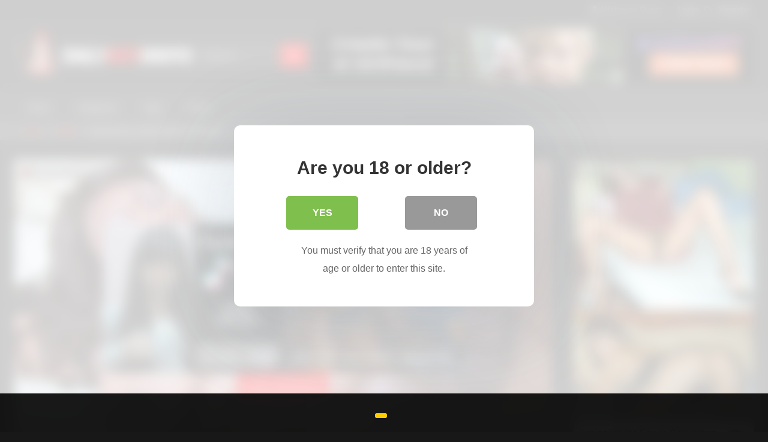

--- FILE ---
content_type: text/html; charset=UTF-8
request_url: https://dailyhotshots.com/2023/08/18/babesalicious-black-bbw-get-rough-2/
body_size: 25391
content:
<!DOCTYPE html>


<html lang="en-US" prefix="og: https://ogp.me/ns#">
<head>
<meta charset="UTF-8">
<meta content='width=device-width, initial-scale=1.0, maximum-scale=1.0, user-scalable=0' name='viewport' />
<link rel="profile" href="http://gmpg.org/xfn/11">
<link rel="icon" href="
https://dailyhotshots.com/wp-content/uploads/2023/11/4096575_heart_like_love_icon.png">

<!-- Meta social networks -->

<!-- Meta Facebook -->
<meta property="fb:app_id" content="966242223397117" />
<meta property="og:url" content="https://dailyhotshots.com/2023/08/18/babesalicious-black-bbw-get-rough-2/" />
<meta property="og:type" content="article" />
<meta property="og:title" content="Babesalicious Black BBW Get Rough" />
<meta property="og:description" content="Babesalicious Black BBW Get Rough" />
<meta property="og:image" content="https://dailyhotshots.com/wp-content/uploads/2023/08/babesalicious-black-bbw-get-rough.jpg" />
<meta property="og:image:width" content="200" />
<meta property="og:image:height" content="200" />

<!-- Meta Twitter -->
<meta name="twitter:card" content="summary">
<!--<meta name="twitter:site" content="@site_username">-->
<meta name="twitter:title" content="Babesalicious Black BBW Get Rough">
<meta name="twitter:description" content="Babesalicious Black BBW Get Rough">
<!--<meta name="twitter:creator" content="@creator_username">-->
<meta name="twitter:image" content="https://dailyhotshots.com/wp-content/uploads/2023/08/babesalicious-black-bbw-get-rough.jpg">
<!--<meta name="twitter:domain" content="YourDomain.com">-->

<!-- Temp Style -->
<style>
	.post-thumbnail {
		padding-bottom: 56.25%;
	}
	.post-thumbnail .wpst-trailer,
	.post-thumbnail img {
		object-fit: fill;
	}

	.video-debounce-bar {
		background: #fe0303!important;
	}

			
			#site-navigation {
			background: #222222;
		}
	
	.site-title a {
		font-family: Open Sans;
		font-size: 36px;
	}
	.site-branding .logo img {
		max-width: 300px;
		max-height: 120px;
		margin-top: 0px;
		margin-left: 0px;
	}
	a,
	.site-title a i,
	.thumb-block:hover .rating-bar i,
	.categories-list .thumb-block:hover .entry-header .cat-title:before,
	.required,
	.like #more:hover i,
	.dislike #less:hover i,
	.top-bar i:hover,
	.main-navigation .menu-item-has-children > a:after,
	.menu-toggle i,
	.main-navigation.toggled li:hover > a,
	.main-navigation.toggled li.focus > a,
	.main-navigation.toggled li.current_page_item > a,
	.main-navigation.toggled li.current-menu-item > a,
	#filters .filters-select:after,
	.morelink i,
	.top-bar .membership a i,
	.thumb-block:hover .photos-count i {
		color: #fe0303;
	}
	button,
	.button,
	input[type="button"],
	input[type="reset"],
	input[type="submit"],
	.label,
	.pagination ul li a.current,
	.pagination ul li a:hover,
	body #filters .label.secondary.active,
	.label.secondary:hover,
	.main-navigation li:hover > a,
	.main-navigation li.focus > a,
	.main-navigation li.current_page_item > a,
	.main-navigation li.current-menu-item > a,
	.widget_categories ul li a:hover,
	.comment-reply-link,
	a.tag-cloud-link:hover,
	.template-actors li a:hover {
		border-color: #fe0303!important;
		background-color: #fe0303!important;
	}
	.rating-bar-meter,
	.vjs-play-progress,
	#filters .filters-options span:hover,
	.bx-wrapper .bx-controls-direction a,
	.top-bar .social-share a:hover,
	.thumb-block:hover span.hd-video,
	.featured-carousel .slide a:hover span.hd-video,
	.appContainer .ctaButton {
		background-color: #fe0303!important;
	}
	#video-tabs button.tab-link.active,
	.title-block,
	.widget-title,
	.page-title,
	.page .entry-title,
	.comments-title,
	.comment-reply-title,
	.morelink:hover {
		border-color: #fe0303!important;
	}

	/* Small desktops ----------- */
	@media only screen  and (min-width : 64.001em) and (max-width : 84em) {
		#main .thumb-block {
			width: 25%!important;
		}
	}

	/* Desktops and laptops ----------- */
	@media only screen  and (min-width : 84.001em) {
		#main .thumb-block {
			width: 25%!important;
		}
	}

</style>

<!-- Google Analytics -->

<!-- Meta Verification -->

<style id="jetpack-boost-critical-css">@media all{@charset "UTF-8";ul{box-sizing:border-box}.screen-reader-text{clip:rect(1px,1px,1px,1px);word-wrap:normal!important;border:0;-webkit-clip-path:inset(50%);clip-path:inset(50%);height:1px;margin:-1px;overflow:hidden;padding:0;position:absolute;width:1px}}@media all{@font-face{font-family:FontAwesome;font-weight:400;font-style:normal}.fa{display:inline-block;font:normal normal normal 14px/1 FontAwesome;font-size:inherit;text-rendering:auto;-webkit-font-smoothing:antialiased;-moz-osx-font-smoothing:grayscale}.fa-flip-horizontal{-webkit-transform:scale(-1,1);-ms-transform:scale(-1,1);transform:scale(-1,1)}:root .fa-flip-horizontal{filter:none}.fa-user:before{content:""}.fa-remove:before{content:""}.fa-clock-o:before{content:""}.fa-download:before{content:""}.fa-refresh:before{content:""}.fa-info-circle:before{content:""}.fa-share:before{content:""}.fa-plus:before{content:""}.fa-eye:before{content:""}.fa-calendar:before{content:""}.fa-chevron-up:before{content:""}.fa-twitter:before{content:""}.fa-facebook:before{content:""}.fa-google-plus:before{content:""}.fa-caret-right:before{content:""}.fa-envelope:before{content:""}.fa-linkedin:before{content:""}.fa-thumbs-up:before{content:""}.fa-thumbs-down:before{content:""}.fa-tumblr-square:before{content:""}.fa-vk:before{content:""}.fa-reddit-square:before{content:""}.fa-odnoklassniki:before{content:""}}@media all{html{font-family:sans-serif;-webkit-text-size-adjust:100%;-ms-text-size-adjust:100%}body{margin:0}article,aside,header,main,nav,section{display:block}a{background-color:transparent;text-decoration:none;outline:0}a *{outline:0}h1{font-size:2em;margin:.67em 0}img{border:0}button,input,textarea{color:inherit;font:inherit;margin:0}button{overflow:visible;outline:0}button{text-transform:none}button,input[type=submit]{-webkit-appearance:button}input{line-height:normal}textarea{overflow:auto}i{margin-right:.188em}body,button,input,textarea{font-family:sans-serif;font-size:1em;line-height:1.5}.button,button{color:#fff}h1,h2,h3{clear:both}p{margin-bottom:1em}i{font-style:italic}ins{background:#fff9c0;text-decoration:none}html{box-sizing:border-box}*,:after,:before{box-sizing:inherit}body{background-color:#181818;color:#ccc}ul{margin:0 0 1.5em}ul{list-style:disc}img{height:auto;max-width:100%}.row{max-width:100em;margin:0 auto}.width70{width:70%}.button,.label,button,input[type=submit]{border:1px solid;padding:.4em .8em;color:#fff}input[type=email],input[type=password],input[type=text],textarea{background-color:#282828;border:1px solid #282828;color:#ccc;padding:0 .8em;height:40px}textarea{min-height:13em;padding:.5em .8em}.label{font-size:.8em;padding:.2em .4em}textarea{width:100%}#site-navigation,#site-navigation #head-mobile,#site-navigation ul,#site-navigation ul li,#site-navigation ul li a{border:0;list-style:none;line-height:1;display:block;position:relative;-webkit-box-sizing:border-box;-moz-box-sizing:border-box;box-sizing:border-box}#site-navigation:after,#site-navigation>ul:after{content:".";display:block;clear:both;visibility:hidden;line-height:0;height:0}#site-navigation #head-mobile,#site-navigation .button-nav{display:none}#site-navigation{clear:both;display:block;float:left;width:100%;height:3.125em;line-height:3.125em}#site-navigation ul{margin:0 auto;z-index:99999;padding:0 1.5em}#site-navigation>ul>li{float:left;border-right:1px solid #121212}#site-navigation>ul>li:first-child{border-left:1px solid #121212}#site-navigation>ul>li>a{display:block;padding:0 1.5em;line-height:50px;height:50px;color:#fff;font-size:.875em;outline:0}@media screen and (max-width:991.98px){#site-navigation{width:100%}#site-navigation ul{background:#222;width:100%;padding:0;display:none;top:70px;left:20px}#site-navigation ul li{width:100%;border-bottom:1px solid #121212}#site-navigation ul li a{width:100%;border-bottom:0}#site-navigation>ul>li{float:none}#site-navigation #head-mobile{display:block;padding:0;color:#ddd;font-size:12px;font-weight:700}#site-navigation .button-nav{display:block;background-color:inherit;border:none;position:absolute;right:0;top:-10px;height:50px;line-height:50px;width:48px}#site-navigation .button-nav:after{position:absolute;top:23px;right:14px;display:block;height:9px;width:20px;border-top:2px solid #ddd;border-bottom:2px solid #ddd;content:""}#site-navigation .button-nav:before{position:absolute;top:16px;right:14px;display:block;height:2px;width:20px;background:#ddd;content:""}}.screen-reader-text{clip:rect(1px,1px,1px,1px);position:absolute!important;height:1px;width:1px;overflow:hidden;word-wrap:normal!important}.alignright{display:inline;float:right;margin-left:1.5em}.clear:after,.clear:before,.entry-content:after,.entry-content:before,.site-content:after,.site-content:before,.site-header:after,.site-header:before{content:"";display:table;table-layout:fixed}.clear:after,.entry-content:after,.site-content:after,.site-header:after{clear:both}.widget{margin:0 0 1.5em;position:relative}.widget-title{background:#282828;color:#fff;padding:.4em .8em;font-size:1.1em;font-weight:400;border-left-width:6px;border-left-style:solid}.more-videos{position:absolute;top:7px;right:7px}#sidebar .more-videos i{position:relative;top:1px}.top-bar{background-color:#111;padding:.25em 0;box-shadow:0 6px 6px 0 rgba(0,0,0,.12)}.top-bar .row{padding:0 1.5em}.top-bar-content{display:flex;justify-content:space-between}#content{margin-top:1em}.site-branding,.site-content{padding:1em 1.5em;overflow:hidden}.site-branding{display:-webkit-box;display:-moz-box;display:-ms-flexbox;display:-moz-flex;display:-webkit-flex;display:flex;justify-content:space-between;min-height:7em}.site-branding .happy-header,.site-branding .header-search,.site-branding .logo{align-self:center;width:100%}.happy-header-mobile{line-height:0}.happy-footer-mobile,.happy-header-mobile{display:none}.site-branding .happy-header{text-align:right}.site-branding .logo a{display:inline-block;color:#e5e5e5;outline:0}.site-branding .header-search input{width:70%;float:left}.site-branding .header-search input#searchsubmit{width:45px}.hentry{margin:0 0 1.5em}img[data-src]{opacity:0}.videos-list{margin:0-5px 0}.thumb-block{float:left}.thumb-block .entry-header{font-weight:400;text-align:center;height:3.5em;overflow:hidden;color:#ddd;display:block;padding:.5em 0 0;font-size:.875em}.thumb-block .post-thumbnail{line-height:0;position:relative;overflow:hidden;width:100%;height:0;background-color:#000}.post-thumbnail-container{display:flex;align-items:stretch;position:absolute;width:100%;height:100%}.thumb-block .post-thumbnail img{width:100%;z-index:10}.video-debounce-bar{position:absolute;z-index:200;top:0;left:0;height:3px;width:0%;opacity:.5;background:#fff}.video-preview{position:absolute;z-index:0;left:0;top:0;width:100%;height:100%}.thumb-block .rating-bar-meter{display:none}span.duration,span.views{background:rgba(0,0,0,.8);color:#fff;position:absolute;bottom:5px;left:5px;padding:.2em .4em;font-size:.75em;z-index:20}span.duration{left:inherit;right:5px}span.duration i,span.views i{position:relative;top:-1px}#rating{color:#aaa;font-size:1em}#rating i.fa-thumbs-up{color:#eee;font-size:1.2em;margin-right:0}.rating-bar{background-color:#333!important;border:1px solid #333;text-align:center;font-size:75%;color:#fff;height:1.5em}.rating-bar-meter{height:1.3em;-moz-box-shadow:inset 0 0 2px 0 #000;-webkit-box-shadow:inset 0 0 2px 0 #000;-o-box-shadow:inset 0 0 2px 0 #000;box-shadow:inset 0 0 2px 0 #000}span.post-like{color:#777}.like #more{margin-right:1em}.grey-link{color:#777;font-size:1rem}.dislike #less{color:#777}span.post-like{font-size:1.3em}.tab-content>div{display:none}.tab-content #video-about{display:block}.entry-content #video-views{font-size:.875em;padding-bottom:.4em}.entry-content #video-views span{font-size:1.25em;font-weight:700;color:#eee}.entry-content .rating-bar{width:80%}.entry-content .rating-bar-meter{width:0%}.rating-result{width:80%;margin-top:.4em;overflow:hidden}.rating-result .likes,.rating-result .percentage{float:left;font-size:.875em}.rating-result .likes{text-align:right;float:right}.rating-result .likes_count{margin-right:.4em}#video-author,#video-date{padding-bottom:.5em}#video-author i,#video-date i{color:#eee}.desc{margin-bottom:1em}.desc.more{overflow:hidden}.title-block{background:#282828;border-left-width:6px;border-left-style:solid;overflow:hidden;margin:1.25em 0 1.25em;padding:.5em .75em 0}.title-block h1.entry-title{margin:0;padding:0 0 .5em;font-size:1.45em;border-bottom:1px solid #151515;font-weight:400;color:#eee}#video-tabs{position:relative;padding-top:.5em}#video-tabs button.tab-link{background:0 0!important;border:none;box-shadow:none;border-bottom:3px solid #555!important;padding:0 2em .75em}#video-tabs button.tab-link.active{border-bottom-style:solid;border-bottom-width:3px}#tracking-url{font-size:20px;padding:20px;display:block;text-align:center;margin:15px 0}#tracking-url i{position:relative;top:-1px}.clear{clear:both}.happy-sidebar{margin-top:.9em}.happy-footer{text-align:center;margin-bottom:1.5em}.video-player{position:relative}.responsive-player{position:relative;padding-bottom:56.25%;height:0;overflow:hidden}.responsive-player iframe{position:absolute;top:0;left:0;width:100%;height:100%}.video-player{outline:0}.happy-inside-player{position:absolute;top:50%;left:50%;transform:translate(-50%,-50%);z-index:400;display:flex;width:100%;justify-content:center;align-items:center;padding-bottom:40px}.close-text{position:absolute;bottom:0;left:50%;transform:translate(-50%,0);padding:0 12px;height:40px}.happy-under-player,.happy-under-player-mobile{text-align:center;margin-top:1.75em}.happy-under-player-mobile{display:none}#video-share{padding-top:1em}#video-share i{font-size:1.5rem;color:#fff;width:43px;height:43px;line-height:43px;text-align:center}#video-share i#facebook{background-color:#3b5998}#video-share i#twitter{background-color:#55acee}#video-share i#googleplus{background-color:#dd4b39}#video-share i#linkedin{background-color:#007bb5}#video-share i#reddit{background-color:#ff4500}#video-share i#tumblr{background-color:#36465d}#video-share i#odnoklassniki{background-color:#f7931e}#video-share i#vk{background-color:#507299}#video-share i#email{background-color:#777}#video-share a{margin:0 .2rem;display:inline-block;outline:0}#sidebar{margin-top:-.9em}.breadcrumbs-area{height:30px;line-height:28px;background-color:#333!important;border:1px solid #333;border-left:none;border-right:none;margin-bottom:1em}#breadcrumbs{list-style:none;overflow:hidden;font-size:.8em!important;text-align:left;margin:0;padding:0 2em}#breadcrumbs .current,#breadcrumbs a{display:inline-block;vertical-align:middle;margin:0 10px;outline:0}#breadcrumbs .separator i{margin:0;position:relative;top:1px}#back-to-top{position:fixed;bottom:40px;right:40px;z-index:9999;text-align:center;text-decoration:none;opacity:0}#back-to-top i{position:relative;top:-1px}#back-to-top i{margin-right:0}.top-bar .membership{font-size:.875em;height:24px;line-height:24px}.top-bar .membership .welcome{color:#999;float:left;margin-right:20px}.top-bar .membership .or{color:#aaa;margin:0}.top-bar .membership .login{margin:0 5px}.top-bar .membership a{color:#ddd;display:inline-block;margin:0 10px;outline:0}.top-bar .membership .login a{margin:0;font-size:inherit}.modal{position:fixed;top:0;right:0;bottom:0;left:0;z-index:99999;display:none;overflow:hidden;-webkit-overflow-scrolling:touch;outline:0}.fade{opacity:0}.modal-dialog{position:relative;width:auto;margin:30px 10px}.modal.fade .modal-dialog{-webkit-transform:translate(0,-25%);-ms-transform:translate(0,-25%);-o-transform:translate(0,-25%);transform:translate(0,-25%)}.modal-content{position:relative;background-color:#333;-webkit-background-clip:padding-box;background-clip:padding-box;border:1px solid #151515;outline:0;-webkit-box-shadow:0 3px 9px rgba(0,0,0,.5);box-shadow:0 3px 9px rgba(0,0,0,.5)}.modal-body{position:relative;padding:40px}.modal-body label{display:block;font-size:.875em;margin-bottom:5px}.modal-body input{display:block;width:100%}.modal-body .lost-password a{font-size:.875em}.wpst-reset-password p{font-size:.875em}.modal-footer{padding:20px 40px;text-align:center;border-top:2px solid #252525}.wpst-login,.wpst-login-footer,.wpst-register,.wpst-register-footer,.wpst-reset-password{display:none}.wpst-loading{display:none}#wpst-user-modal h3{clear:none;margin:0 0 20px;border-bottom:3px solid #444;padding-bottom:10px;color:#eee}#wpst-user-modal a.close{position:absolute;top:10px;right:10px;font-size:20px;background:0 0}.form-field{margin:20px 0;position:relative}@media (min-width:768px){.modal-dialog{width:600px;margin:70px auto}.modal-content{-webkit-box-shadow:0 5px 15px rgba(0,0,0,.5);box-shadow:0 5px 15px rgba(0,0,0,.5)}}.box-shadow,.widget-title{box-shadow:0 8px 17px 0 rgba(0,0,0,.2),0 6px 6px 0 rgba(0,0,0,.19)}.widget-title{margin-top:0}.widget-area .widget-title{margin-top:1em}.fa-input{font-family:FontAwesome,"Helvetica Neue",Helvetica,Arial,sans-serif}.comment-form label{display:block;margin-bottom:5px}iframe{max-width:100%}@media only screen and (max-width:767.98px){.top-bar{overflow:hidden;padding-bottom:.75em}.top-bar-content{display:block;justify-content:inherit;text-align:left}.top-bar .social-share{padding-top:1em}.top-bar .social-share{display:none}.top-bar .membership{display:flex;justify-content:center;align-items:center;margin-top:10px}.top-bar .membership a{font-size:25px;margin:0 10px}.site-header{position:relative}.site-branding{height:auto;max-height:inherit;display:block;clear:both}.site-branding,.site-content{padding:10px}.site-branding .header-search{text-align:center;margin:1em auto}.site-branding .logo,.site-branding .logo a,.site-branding .logo img{width:90%}.site-branding .header-search input{width:calc(98% - 45px);float:none}.site-branding .header-search input#searchsubmit{position:relative;top:0;left:-5px}.site-branding .happy-header{margin:2em auto 0}#site-navigation{position:absolute;top:36px;right:20px;float:none;height:0;border:0!important}#site-navigation.membership-enabled{top:70px}#content{margin-top:0}.thumb-block{width:50%;padding:5px;margin-bottom:3%}.thumb-block a{display:block}.main-navigation{margin:0 0 .5em}.happy-header-mobile{margin:0 auto 20px;text-align:center;display:block}.happy-under-player{display:none}.happy-under-player-mobile{text-align:center;margin-top:20px;display:block}.happy-footer-mobile{margin:0 auto;text-align:center;display:block}.happy-footer,.happy-header,.happy-inside-player{display:none}.happy-sidebar,.title-block h1.entry-title,.top-bar-content{text-align:center}.title-block h1.entry-title{font-size:1.25em}#sidebar{margin:40px 0;clear:both;overflow:hidden}.breadcrumbs-area,.more-videos span{display:none}.more-videos i{margin-left:.188em}#rating{width:100%;padding:.5em 0 .5em .25em;text-align:center}#video-tabs .about,#video-tabs .share{display:none}#tracking-url{display:block;position:relative;margin:0 auto 1em;text-align:center}#tracking-url{margin:10px 0}#video-share{padding:0 1em;margin:1em 0;text-align:center;display:block}#video-share a{margin:0 .2em .75em 0}#video-share i{font-size:1.5em;width:45px;height:45px;line-height:45px}.video-description{margin-bottom:1em}.happy-inside-player{width:90%}.close-text{font-size:90%}#rating-col{width:100%;padding:0 1.375em 1.375em}.entry-content .rating-bar,.rating-result{width:100%}#video-about{float:none;padding:1.5em 1em 1em;width:100%;text-align:center}#comments input,#comments textarea{width:100%;margin-bottom:1em}.happy-footer{margin-bottom:.5em}}@media (min-width:768px) and (max-width:991.98px){.top-bar{overflow:hidden;padding-bottom:.75em}.top-bar-content{display:flex;justify-content:space-between}.top-bar .social-share{padding-top:8px}.top-bar .membership{display:flex;justify-content:center;margin-top:10px}.top-bar .membership .welcome{font-size:16px}.top-bar .membership a{font-size:25px;margin:0 10px}.site-header{position:relative}.site-branding{height:auto;max-height:inherit;display:block;clear:both}.site-branding .logo{margin:0 auto 30px}.site-branding .happy-header,.site-branding .header-search{text-align:center;margin:1em auto}.site-branding .logo,.site-branding .logo a,.site-branding .logo img{width:100%}.site-branding .header-search input{width:calc(99% - 45px);float:none}.site-branding .header-search input#searchsubmit{position:relative;top:0;left:-5px}#site-navigation{position:absolute;top:75px;right:20px;float:none;height:0;border:0!important}#site-navigation ul{top:55px;left:20px}.site-branding .happy-header{margin:2em auto .5em;display:none}.site-content .widget-area{float:right;overflow:hidden;width:18.75em}.happy-under-player{display:none}.happy-under-player-mobile{display:block}.thumb-block{width:33.333333%;padding:5px;margin-bottom:3%}.thumb-block a{display:block}#rating{width:30%;float:left;padding:.5em 0 0 .25em}#video-tabs{width:70%;float:left}#rating-col{width:30%;float:left;padding:0 1.375em}#video-about{float:left;padding:0 1em}#sidebar{margin-top:2em}.breadcrumbs-area{display:none}.happy-header-mobile,.happy-sidebar{text-align:center;display:block}.happy-footer-mobile{margin:0 auto;text-align:center;display:block}.happy-footer{display:none}.site-content .widget-area{float:none;width:100%}}@media (min-width:992px) and (max-width:1199.98px){#content{min-height:40em}.site-branding .logo{margin-right:1em}.site-branding .logo,.site-branding .logo a,.site-branding .logo img{width:90%}.content-area{float:left;margin:0-21em 0 0;width:100%}.content-area.with-sidebar-right{float:left;margin:0-21em 0 0}.site-main.with-sidebar-right{margin:0 21em 0 0}.site-content .widget-area{float:right;overflow:hidden;width:18.75em}.site-content .widget-area.with-sidebar-right{float:right}.thumb-block{width:25%;padding:5px;margin-bottom:2%}#sidebar .thumb-block{width:50%}#sidebar .more-videos span,#sidebar .thumb-block .entry-header,#sidebar span.duration,#sidebar span.views,.site-footer .four-columns-footer .thumb-block .entry-header,.site-footer .more-videos span,.site-footer span.duration,.site-footer span.views{display:none}#sidebar .more-videos i{margin-left:.188em}#rating{width:30%;float:left;padding:.5em 0 0 .25em}#video-tabs{width:70%;float:left}#rating-col{width:30%;float:left;padding:0 1.375em}#video-about{float:left;padding:0 1em}#video-share a{margin:0 0 10px 0}#video-share i{font-size:1rem}}@media (min-width:1200px){#content{min-height:40em}.content-area{float:left;margin:0-21em 0 0;width:100%}.content-area.with-sidebar-right{float:left;margin:0-21em 0 0}.site-main.with-sidebar-right{margin:0 21em 0 0}.site-content .widget-area{float:right;overflow:hidden;width:18.75em}.site-content .widget-area.with-sidebar-right{float:right}.thumb-block{width:20%;padding:5px;margin-bottom:1%}#sidebar .thumb-block{width:50%}#sidebar .more-videos span,#sidebar .thumb-block .entry-header,#sidebar span.duration,#sidebar span.views,.site-footer .four-columns-footer .thumb-block .entry-header,.site-footer .more-videos span,.site-footer span.duration,.site-footer span.views{display:none}#sidebar .more-videos i{margin-left:.188em}#rating{width:30%;float:left;padding:.5em 0 0 .25em}#video-tabs{width:70%;float:left}#rating-col{width:30%;float:left;padding:0 1.375em}#video-about{float:left;padding:0 .5em}}}</style><style>
	body .adde_modal_detector-action-btn-refresh {
		background-color: !important;
	}
	body .adde_modal_detector-action-btn-refresh:hover {
		background-color: rgb(0,0,0)!important;
	}
	body .adde_modal_detector-action-btn-close {
		background-color: !important;
	}
	body .adde_modal_detector-action-btn-close:hover {
		background-color: rgb(0,0,0)!important;
	}
</style>



<style>
	#cookie-bar {
		background-color: rgba(0,0,0,0.9)!important;		
	}
	#cookie-bar p {
		color: #FFFFFF!important;
	}
	#cookie-bar .cookie-bar__btn {
		background-color: #ffcc00!important;
		color: #000000!important;
	}
	</style>


<style>
			#dclm_modal_screen {
			background-color: rgba(255,255,255,0.8);
		}
		#dclm_modal_content {
			background-color: #fff;
		}
		#dclm_modal_content h2 {
			color: #333;
		}
		#dclm_modal_content p {
			color: #666;
		}
		#dclm_modal_content nav .av_go {
		background-color: #7fbf4d!important;
	}
	#dclm_modal_content nav .av_no {
		background-color: #999999!important;
	}
	#dclm-logo img {
		opacity: 0.5;
	}
			</style>



<!-- Search Engine Optimization by Rank Math PRO - https://rankmath.com/ -->
<title>Babesalicious Black BBW Get Rough - Daily Hot Shots – Daily Adult Videos for you</title>
<meta name="robots" content="index, follow, max-snippet:-1, max-video-preview:-1, max-image-preview:large"/>
<link rel="canonical" href="https://dailyhotshots.com/2023/08/18/babesalicious-black-bbw-get-rough-2/" />
<meta property="og:locale" content="en_US" />
<meta property="og:type" content="article" />
<meta property="og:title" content="Babesalicious Black BBW Get Rough - Daily Hot Shots – Daily Adult Videos for you" />
<meta property="og:url" content="https://dailyhotshots.com/2023/08/18/babesalicious-black-bbw-get-rough-2/" />
<meta property="og:site_name" content="Daily Hot Shots – Daily Adult Videos for you" />
<meta property="article:tag" content="bbw" />
<meta property="article:tag" content="black" />
<meta property="article:tag" content="black bbw" />
<meta property="article:tag" content="rough" />
<meta property="article:section" content="BBW" />
<meta property="og:image" content="https://dailyhotshots.com/wp-content/uploads/2023/08/babesalicious-black-bbw-get-rough.jpg" />
<meta property="og:image:secure_url" content="https://dailyhotshots.com/wp-content/uploads/2023/08/babesalicious-black-bbw-get-rough.jpg" />
<meta property="og:image:width" content="600" />
<meta property="og:image:height" content="337" />
<meta property="og:image:alt" content="Babesalicious Black BBW Get Rough" />
<meta property="og:image:type" content="image/jpeg" />
<meta property="article:published_time" content="2023-08-18T05:09:58+00:00" />
<meta name="twitter:card" content="summary_large_image" />
<meta name="twitter:title" content="Babesalicious Black BBW Get Rough - Daily Hot Shots – Daily Adult Videos for you" />
<meta name="twitter:image" content="https://dailyhotshots.com/wp-content/uploads/2023/08/babesalicious-black-bbw-get-rough.jpg" />
<meta name="twitter:label1" content="Written by" />
<meta name="twitter:data1" content="admin" />
<meta name="twitter:label2" content="Time to read" />
<meta name="twitter:data2" content="Less than a minute" />
<script type="application/ld+json" class="rank-math-schema-pro">{"@context":"https://schema.org","@graph":[{"@type":["Person","Organization"],"@id":"https://dailyhotshots.com/#person","name":"admin","logo":{"@type":"ImageObject","@id":"https://dailyhotshots.com/#logo","url":"https://dailyhotshots.com/wp-content/uploads/2022/04/dailyhotlogo.png","contentUrl":"https://dailyhotshots.com/wp-content/uploads/2022/04/dailyhotlogo.png","caption":"admin","inLanguage":"en-US","width":"300","height":"83"},"image":{"@type":"ImageObject","@id":"https://dailyhotshots.com/#logo","url":"https://dailyhotshots.com/wp-content/uploads/2022/04/dailyhotlogo.png","contentUrl":"https://dailyhotshots.com/wp-content/uploads/2022/04/dailyhotlogo.png","caption":"admin","inLanguage":"en-US","width":"300","height":"83"}},{"@type":"WebSite","@id":"https://dailyhotshots.com/#website","url":"https://dailyhotshots.com","name":"admin","publisher":{"@id":"https://dailyhotshots.com/#person"},"inLanguage":"en-US"},{"@type":"ImageObject","@id":"https://dailyhotshots.com/wp-content/uploads/2023/08/babesalicious-black-bbw-get-rough.jpg","url":"https://dailyhotshots.com/wp-content/uploads/2023/08/babesalicious-black-bbw-get-rough.jpg","width":"600","height":"337","inLanguage":"en-US"},{"@type":"WebPage","@id":"https://dailyhotshots.com/2023/08/18/babesalicious-black-bbw-get-rough-2/#webpage","url":"https://dailyhotshots.com/2023/08/18/babesalicious-black-bbw-get-rough-2/","name":"Babesalicious Black BBW Get Rough - Daily Hot Shots \u2013 Daily Adult Videos for you","datePublished":"2023-08-18T05:09:58+00:00","dateModified":"2023-08-18T05:09:58+00:00","isPartOf":{"@id":"https://dailyhotshots.com/#website"},"primaryImageOfPage":{"@id":"https://dailyhotshots.com/wp-content/uploads/2023/08/babesalicious-black-bbw-get-rough.jpg"},"inLanguage":"en-US"},{"@type":"Person","@id":"https://dailyhotshots.com/author/admin/","name":"admin","url":"https://dailyhotshots.com/author/admin/","image":{"@type":"ImageObject","@id":"https://secure.gravatar.com/avatar/e576d62ef5dedc9458390ed081a815f7a602f467f4e94051f7836de58328acb7?s=96&amp;d=mm&amp;r=g","url":"https://secure.gravatar.com/avatar/e576d62ef5dedc9458390ed081a815f7a602f467f4e94051f7836de58328acb7?s=96&amp;d=mm&amp;r=g","caption":"admin","inLanguage":"en-US"},"sameAs":["https://dailyhotshots.com"]},{"@type":"BlogPosting","headline":"Babesalicious Black BBW Get Rough - Daily Hot Shots \u2013 Daily Adult Videos for you","datePublished":"2023-08-18T05:09:58+00:00","dateModified":"2023-08-18T05:09:58+00:00","articleSection":"BBW","author":{"@id":"https://dailyhotshots.com/author/admin/","name":"admin"},"publisher":{"@id":"https://dailyhotshots.com/#person"},"name":"Babesalicious Black BBW Get Rough - Daily Hot Shots \u2013 Daily Adult Videos for you","@id":"https://dailyhotshots.com/2023/08/18/babesalicious-black-bbw-get-rough-2/#richSnippet","isPartOf":{"@id":"https://dailyhotshots.com/2023/08/18/babesalicious-black-bbw-get-rough-2/#webpage"},"image":{"@id":"https://dailyhotshots.com/wp-content/uploads/2023/08/babesalicious-black-bbw-get-rough.jpg"},"inLanguage":"en-US","mainEntityOfPage":{"@id":"https://dailyhotshots.com/2023/08/18/babesalicious-black-bbw-get-rough-2/#webpage"}}]}</script>
<!-- /Rank Math WordPress SEO plugin -->

<link rel='dns-prefetch' href='//vjs.zencdn.net' />
<link rel='dns-prefetch' href='//unpkg.com' />
<link rel='dns-prefetch' href='//www.google.com' />
<link rel='dns-prefetch' href='//hcaptcha.com' />
<link rel="alternate" type="application/rss+xml" title="Daily Hot Shots – Daily Adult Videos for you &raquo; Feed" href="https://dailyhotshots.com/feed/" />
<link rel="alternate" type="application/rss+xml" title="Daily Hot Shots – Daily Adult Videos for you &raquo; Comments Feed" href="https://dailyhotshots.com/comments/feed/" />
<link rel="alternate" type="application/rss+xml" title="Daily Hot Shots – Daily Adult Videos for you &raquo; Babesalicious Black BBW Get Rough Comments Feed" href="https://dailyhotshots.com/2023/08/18/babesalicious-black-bbw-get-rough-2/feed/" />
<link rel="alternate" title="oEmbed (JSON)" type="application/json+oembed" href="https://dailyhotshots.com/wp-json/oembed/1.0/embed?url=https%3A%2F%2Fdailyhotshots.com%2F2023%2F08%2F18%2Fbabesalicious-black-bbw-get-rough-2%2F" />
<link rel="alternate" title="oEmbed (XML)" type="text/xml+oembed" href="https://dailyhotshots.com/wp-json/oembed/1.0/embed?url=https%3A%2F%2Fdailyhotshots.com%2F2023%2F08%2F18%2Fbabesalicious-black-bbw-get-rough-2%2F&#038;format=xml" />
<style id='wp-img-auto-sizes-contain-inline-css' type='text/css'>
img:is([sizes=auto i],[sizes^="auto," i]){contain-intrinsic-size:3000px 1500px}
/*# sourceURL=wp-img-auto-sizes-contain-inline-css */
</style>
<style id='wp-emoji-styles-inline-css' type='text/css'>

	img.wp-smiley, img.emoji {
		display: inline !important;
		border: none !important;
		box-shadow: none !important;
		height: 1em !important;
		width: 1em !important;
		margin: 0 0.07em !important;
		vertical-align: -0.1em !important;
		background: none !important;
		padding: 0 !important;
	}
/*# sourceURL=wp-emoji-styles-inline-css */
</style>
<style id='wp-block-library-inline-css' type='text/css'>
:root{--wp-block-synced-color:#7a00df;--wp-block-synced-color--rgb:122,0,223;--wp-bound-block-color:var(--wp-block-synced-color);--wp-editor-canvas-background:#ddd;--wp-admin-theme-color:#007cba;--wp-admin-theme-color--rgb:0,124,186;--wp-admin-theme-color-darker-10:#006ba1;--wp-admin-theme-color-darker-10--rgb:0,107,160.5;--wp-admin-theme-color-darker-20:#005a87;--wp-admin-theme-color-darker-20--rgb:0,90,135;--wp-admin-border-width-focus:2px}@media (min-resolution:192dpi){:root{--wp-admin-border-width-focus:1.5px}}.wp-element-button{cursor:pointer}:root .has-very-light-gray-background-color{background-color:#eee}:root .has-very-dark-gray-background-color{background-color:#313131}:root .has-very-light-gray-color{color:#eee}:root .has-very-dark-gray-color{color:#313131}:root .has-vivid-green-cyan-to-vivid-cyan-blue-gradient-background{background:linear-gradient(135deg,#00d084,#0693e3)}:root .has-purple-crush-gradient-background{background:linear-gradient(135deg,#34e2e4,#4721fb 50%,#ab1dfe)}:root .has-hazy-dawn-gradient-background{background:linear-gradient(135deg,#faaca8,#dad0ec)}:root .has-subdued-olive-gradient-background{background:linear-gradient(135deg,#fafae1,#67a671)}:root .has-atomic-cream-gradient-background{background:linear-gradient(135deg,#fdd79a,#004a59)}:root .has-nightshade-gradient-background{background:linear-gradient(135deg,#330968,#31cdcf)}:root .has-midnight-gradient-background{background:linear-gradient(135deg,#020381,#2874fc)}:root{--wp--preset--font-size--normal:16px;--wp--preset--font-size--huge:42px}.has-regular-font-size{font-size:1em}.has-larger-font-size{font-size:2.625em}.has-normal-font-size{font-size:var(--wp--preset--font-size--normal)}.has-huge-font-size{font-size:var(--wp--preset--font-size--huge)}.has-text-align-center{text-align:center}.has-text-align-left{text-align:left}.has-text-align-right{text-align:right}.has-fit-text{white-space:nowrap!important}#end-resizable-editor-section{display:none}.aligncenter{clear:both}.items-justified-left{justify-content:flex-start}.items-justified-center{justify-content:center}.items-justified-right{justify-content:flex-end}.items-justified-space-between{justify-content:space-between}.screen-reader-text{border:0;clip-path:inset(50%);height:1px;margin:-1px;overflow:hidden;padding:0;position:absolute;width:1px;word-wrap:normal!important}.screen-reader-text:focus{background-color:#ddd;clip-path:none;color:#444;display:block;font-size:1em;height:auto;left:5px;line-height:normal;padding:15px 23px 14px;text-decoration:none;top:5px;width:auto;z-index:100000}html :where(.has-border-color){border-style:solid}html :where([style*=border-top-color]){border-top-style:solid}html :where([style*=border-right-color]){border-right-style:solid}html :where([style*=border-bottom-color]){border-bottom-style:solid}html :where([style*=border-left-color]){border-left-style:solid}html :where([style*=border-width]){border-style:solid}html :where([style*=border-top-width]){border-top-style:solid}html :where([style*=border-right-width]){border-right-style:solid}html :where([style*=border-bottom-width]){border-bottom-style:solid}html :where([style*=border-left-width]){border-left-style:solid}html :where(img[class*=wp-image-]){height:auto;max-width:100%}:where(figure){margin:0 0 1em}html :where(.is-position-sticky){--wp-admin--admin-bar--position-offset:var(--wp-admin--admin-bar--height,0px)}@media screen and (max-width:600px){html :where(.is-position-sticky){--wp-admin--admin-bar--position-offset:0px}}

/*# sourceURL=wp-block-library-inline-css */
</style><style id='global-styles-inline-css' type='text/css'>
:root{--wp--preset--aspect-ratio--square: 1;--wp--preset--aspect-ratio--4-3: 4/3;--wp--preset--aspect-ratio--3-4: 3/4;--wp--preset--aspect-ratio--3-2: 3/2;--wp--preset--aspect-ratio--2-3: 2/3;--wp--preset--aspect-ratio--16-9: 16/9;--wp--preset--aspect-ratio--9-16: 9/16;--wp--preset--color--black: #000000;--wp--preset--color--cyan-bluish-gray: #abb8c3;--wp--preset--color--white: #ffffff;--wp--preset--color--pale-pink: #f78da7;--wp--preset--color--vivid-red: #cf2e2e;--wp--preset--color--luminous-vivid-orange: #ff6900;--wp--preset--color--luminous-vivid-amber: #fcb900;--wp--preset--color--light-green-cyan: #7bdcb5;--wp--preset--color--vivid-green-cyan: #00d084;--wp--preset--color--pale-cyan-blue: #8ed1fc;--wp--preset--color--vivid-cyan-blue: #0693e3;--wp--preset--color--vivid-purple: #9b51e0;--wp--preset--gradient--vivid-cyan-blue-to-vivid-purple: linear-gradient(135deg,rgb(6,147,227) 0%,rgb(155,81,224) 100%);--wp--preset--gradient--light-green-cyan-to-vivid-green-cyan: linear-gradient(135deg,rgb(122,220,180) 0%,rgb(0,208,130) 100%);--wp--preset--gradient--luminous-vivid-amber-to-luminous-vivid-orange: linear-gradient(135deg,rgb(252,185,0) 0%,rgb(255,105,0) 100%);--wp--preset--gradient--luminous-vivid-orange-to-vivid-red: linear-gradient(135deg,rgb(255,105,0) 0%,rgb(207,46,46) 100%);--wp--preset--gradient--very-light-gray-to-cyan-bluish-gray: linear-gradient(135deg,rgb(238,238,238) 0%,rgb(169,184,195) 100%);--wp--preset--gradient--cool-to-warm-spectrum: linear-gradient(135deg,rgb(74,234,220) 0%,rgb(151,120,209) 20%,rgb(207,42,186) 40%,rgb(238,44,130) 60%,rgb(251,105,98) 80%,rgb(254,248,76) 100%);--wp--preset--gradient--blush-light-purple: linear-gradient(135deg,rgb(255,206,236) 0%,rgb(152,150,240) 100%);--wp--preset--gradient--blush-bordeaux: linear-gradient(135deg,rgb(254,205,165) 0%,rgb(254,45,45) 50%,rgb(107,0,62) 100%);--wp--preset--gradient--luminous-dusk: linear-gradient(135deg,rgb(255,203,112) 0%,rgb(199,81,192) 50%,rgb(65,88,208) 100%);--wp--preset--gradient--pale-ocean: linear-gradient(135deg,rgb(255,245,203) 0%,rgb(182,227,212) 50%,rgb(51,167,181) 100%);--wp--preset--gradient--electric-grass: linear-gradient(135deg,rgb(202,248,128) 0%,rgb(113,206,126) 100%);--wp--preset--gradient--midnight: linear-gradient(135deg,rgb(2,3,129) 0%,rgb(40,116,252) 100%);--wp--preset--font-size--small: 13px;--wp--preset--font-size--medium: 20px;--wp--preset--font-size--large: 36px;--wp--preset--font-size--x-large: 42px;--wp--preset--spacing--20: 0.44rem;--wp--preset--spacing--30: 0.67rem;--wp--preset--spacing--40: 1rem;--wp--preset--spacing--50: 1.5rem;--wp--preset--spacing--60: 2.25rem;--wp--preset--spacing--70: 3.38rem;--wp--preset--spacing--80: 5.06rem;--wp--preset--shadow--natural: 6px 6px 9px rgba(0, 0, 0, 0.2);--wp--preset--shadow--deep: 12px 12px 50px rgba(0, 0, 0, 0.4);--wp--preset--shadow--sharp: 6px 6px 0px rgba(0, 0, 0, 0.2);--wp--preset--shadow--outlined: 6px 6px 0px -3px rgb(255, 255, 255), 6px 6px rgb(0, 0, 0);--wp--preset--shadow--crisp: 6px 6px 0px rgb(0, 0, 0);}:where(.is-layout-flex){gap: 0.5em;}:where(.is-layout-grid){gap: 0.5em;}body .is-layout-flex{display: flex;}.is-layout-flex{flex-wrap: wrap;align-items: center;}.is-layout-flex > :is(*, div){margin: 0;}body .is-layout-grid{display: grid;}.is-layout-grid > :is(*, div){margin: 0;}:where(.wp-block-columns.is-layout-flex){gap: 2em;}:where(.wp-block-columns.is-layout-grid){gap: 2em;}:where(.wp-block-post-template.is-layout-flex){gap: 1.25em;}:where(.wp-block-post-template.is-layout-grid){gap: 1.25em;}.has-black-color{color: var(--wp--preset--color--black) !important;}.has-cyan-bluish-gray-color{color: var(--wp--preset--color--cyan-bluish-gray) !important;}.has-white-color{color: var(--wp--preset--color--white) !important;}.has-pale-pink-color{color: var(--wp--preset--color--pale-pink) !important;}.has-vivid-red-color{color: var(--wp--preset--color--vivid-red) !important;}.has-luminous-vivid-orange-color{color: var(--wp--preset--color--luminous-vivid-orange) !important;}.has-luminous-vivid-amber-color{color: var(--wp--preset--color--luminous-vivid-amber) !important;}.has-light-green-cyan-color{color: var(--wp--preset--color--light-green-cyan) !important;}.has-vivid-green-cyan-color{color: var(--wp--preset--color--vivid-green-cyan) !important;}.has-pale-cyan-blue-color{color: var(--wp--preset--color--pale-cyan-blue) !important;}.has-vivid-cyan-blue-color{color: var(--wp--preset--color--vivid-cyan-blue) !important;}.has-vivid-purple-color{color: var(--wp--preset--color--vivid-purple) !important;}.has-black-background-color{background-color: var(--wp--preset--color--black) !important;}.has-cyan-bluish-gray-background-color{background-color: var(--wp--preset--color--cyan-bluish-gray) !important;}.has-white-background-color{background-color: var(--wp--preset--color--white) !important;}.has-pale-pink-background-color{background-color: var(--wp--preset--color--pale-pink) !important;}.has-vivid-red-background-color{background-color: var(--wp--preset--color--vivid-red) !important;}.has-luminous-vivid-orange-background-color{background-color: var(--wp--preset--color--luminous-vivid-orange) !important;}.has-luminous-vivid-amber-background-color{background-color: var(--wp--preset--color--luminous-vivid-amber) !important;}.has-light-green-cyan-background-color{background-color: var(--wp--preset--color--light-green-cyan) !important;}.has-vivid-green-cyan-background-color{background-color: var(--wp--preset--color--vivid-green-cyan) !important;}.has-pale-cyan-blue-background-color{background-color: var(--wp--preset--color--pale-cyan-blue) !important;}.has-vivid-cyan-blue-background-color{background-color: var(--wp--preset--color--vivid-cyan-blue) !important;}.has-vivid-purple-background-color{background-color: var(--wp--preset--color--vivid-purple) !important;}.has-black-border-color{border-color: var(--wp--preset--color--black) !important;}.has-cyan-bluish-gray-border-color{border-color: var(--wp--preset--color--cyan-bluish-gray) !important;}.has-white-border-color{border-color: var(--wp--preset--color--white) !important;}.has-pale-pink-border-color{border-color: var(--wp--preset--color--pale-pink) !important;}.has-vivid-red-border-color{border-color: var(--wp--preset--color--vivid-red) !important;}.has-luminous-vivid-orange-border-color{border-color: var(--wp--preset--color--luminous-vivid-orange) !important;}.has-luminous-vivid-amber-border-color{border-color: var(--wp--preset--color--luminous-vivid-amber) !important;}.has-light-green-cyan-border-color{border-color: var(--wp--preset--color--light-green-cyan) !important;}.has-vivid-green-cyan-border-color{border-color: var(--wp--preset--color--vivid-green-cyan) !important;}.has-pale-cyan-blue-border-color{border-color: var(--wp--preset--color--pale-cyan-blue) !important;}.has-vivid-cyan-blue-border-color{border-color: var(--wp--preset--color--vivid-cyan-blue) !important;}.has-vivid-purple-border-color{border-color: var(--wp--preset--color--vivid-purple) !important;}.has-vivid-cyan-blue-to-vivid-purple-gradient-background{background: var(--wp--preset--gradient--vivid-cyan-blue-to-vivid-purple) !important;}.has-light-green-cyan-to-vivid-green-cyan-gradient-background{background: var(--wp--preset--gradient--light-green-cyan-to-vivid-green-cyan) !important;}.has-luminous-vivid-amber-to-luminous-vivid-orange-gradient-background{background: var(--wp--preset--gradient--luminous-vivid-amber-to-luminous-vivid-orange) !important;}.has-luminous-vivid-orange-to-vivid-red-gradient-background{background: var(--wp--preset--gradient--luminous-vivid-orange-to-vivid-red) !important;}.has-very-light-gray-to-cyan-bluish-gray-gradient-background{background: var(--wp--preset--gradient--very-light-gray-to-cyan-bluish-gray) !important;}.has-cool-to-warm-spectrum-gradient-background{background: var(--wp--preset--gradient--cool-to-warm-spectrum) !important;}.has-blush-light-purple-gradient-background{background: var(--wp--preset--gradient--blush-light-purple) !important;}.has-blush-bordeaux-gradient-background{background: var(--wp--preset--gradient--blush-bordeaux) !important;}.has-luminous-dusk-gradient-background{background: var(--wp--preset--gradient--luminous-dusk) !important;}.has-pale-ocean-gradient-background{background: var(--wp--preset--gradient--pale-ocean) !important;}.has-electric-grass-gradient-background{background: var(--wp--preset--gradient--electric-grass) !important;}.has-midnight-gradient-background{background: var(--wp--preset--gradient--midnight) !important;}.has-small-font-size{font-size: var(--wp--preset--font-size--small) !important;}.has-medium-font-size{font-size: var(--wp--preset--font-size--medium) !important;}.has-large-font-size{font-size: var(--wp--preset--font-size--large) !important;}.has-x-large-font-size{font-size: var(--wp--preset--font-size--x-large) !important;}
/*# sourceURL=global-styles-inline-css */
</style>

<style id='classic-theme-styles-inline-css' type='text/css'>
/*! This file is auto-generated */
.wp-block-button__link{color:#fff;background-color:#32373c;border-radius:9999px;box-shadow:none;text-decoration:none;padding:calc(.667em + 2px) calc(1.333em + 2px);font-size:1.125em}.wp-block-file__button{background:#32373c;color:#fff;text-decoration:none}
/*# sourceURL=/wp-includes/css/classic-themes.min.css */
</style>
<noscript><link rel='stylesheet' id='wpst-font-awesome-css' href='https://dailyhotshots.com/wp-content/themes/retrotube/assets/stylesheets/font-awesome/css/font-awesome.min.css?ver=4.7.0' type='text/css' media='all' />
</noscript><link data-media="all" onload="this.media=this.dataset.media; delete this.dataset.media; this.removeAttribute( &apos;onload&apos; );" rel='stylesheet' id='wpst-font-awesome-css' href='https://dailyhotshots.com/wp-content/themes/retrotube/assets/stylesheets/font-awesome/css/font-awesome.min.css?ver=4.7.0' type='text/css' media="not all" />
<noscript><link rel='stylesheet' id='wpst-videojs-style-css' href='//vjs.zencdn.net/7.8.4/video-js.css?ver=7.8.4' type='text/css' media='all' />
</noscript><link data-media="all" onload="this.media=this.dataset.media; delete this.dataset.media; this.removeAttribute( &apos;onload&apos; );" rel='stylesheet' id='wpst-videojs-style-css' href='//vjs.zencdn.net/7.8.4/video-js.css?ver=7.8.4' type='text/css' media="not all" />
<noscript><link rel='stylesheet' id='wpst-style-css' href='https://dailyhotshots.com/wp-content/themes/retrotube/style.css?ver=1.7.2.1678303473' type='text/css' media='all' />
</noscript><link data-media="all" onload="this.media=this.dataset.media; delete this.dataset.media; this.removeAttribute( &apos;onload&apos; );" rel='stylesheet' id='wpst-style-css' href='https://dailyhotshots.com/wp-content/themes/retrotube/style.css?ver=1.7.2.1678303473' type='text/css' media="not all" />
<noscript><link rel='stylesheet' id='coco-cookie-consent-style-css' href='https://dailyhotshots.com/wp-content/plugins/wps-cookie-consent/public/assets/css/cookie-consent.css?ver=1.0.1' type='text/css' media='all' />
</noscript><link data-media="all" onload="this.media=this.dataset.media; delete this.dataset.media; this.removeAttribute( &apos;onload&apos; );" rel='stylesheet' id='coco-cookie-consent-style-css' href='https://dailyhotshots.com/wp-content/plugins/wps-cookie-consent/public/assets/css/cookie-consent.css?ver=1.0.1' type='text/css' media="not all" />
<noscript><link rel='stylesheet' id='dclm-disclaimer-style-css' href='https://dailyhotshots.com/wp-content/plugins/wps-disclaimer/public/assets/css/disclaimer.css?ver=1.0.5' type='text/css' media='all' />
</noscript><link data-media="all" onload="this.media=this.dataset.media; delete this.dataset.media; this.removeAttribute( &apos;onload&apos; );" rel='stylesheet' id='dclm-disclaimer-style-css' href='https://dailyhotshots.com/wp-content/plugins/wps-disclaimer/public/assets/css/disclaimer.css?ver=1.0.5' type='text/css' media="not all" />
<script type="text/javascript" src="https://dailyhotshots.com/wp-includes/js/jquery/jquery.min.js?ver=3.7.1" id="jquery-core-js"></script>
<script type="text/javascript" src="https://dailyhotshots.com/wp-includes/js/jquery/jquery-migrate.min.js?ver=3.4.1" id="jquery-migrate-js"></script>
<script type="text/javascript" src="https://www.google.com/recaptcha/api.js?ver=6.9" id="wpst-recaptcha-js"></script>
<link rel="https://api.w.org/" href="https://dailyhotshots.com/wp-json/" /><link rel="alternate" title="JSON" type="application/json" href="https://dailyhotshots.com/wp-json/wp/v2/posts/513803" /><link rel="EditURI" type="application/rsd+xml" title="RSD" href="https://dailyhotshots.com/xmlrpc.php?rsd" />
<meta name="generator" content="WordPress 6.9" />
<link rel='shortlink' href='https://dailyhotshots.com/?p=513803' />
<style>
.h-captcha{position:relative;display:block;margin-bottom:2rem;padding:0;clear:both}.h-captcha[data-size="normal"]{width:302px;height:76px}.h-captcha[data-size="compact"]{width:158px;height:138px}.h-captcha[data-size="invisible"]{display:none}.h-captcha iframe{z-index:1}.h-captcha::before{content:"";display:block;position:absolute;top:0;left:0;background:url(https://dailyhotshots.com/wp-content/plugins/hcaptcha-for-forms-and-more/assets/images/hcaptcha-div-logo.svg) no-repeat;border:1px solid #fff0;border-radius:4px;box-sizing:border-box}.h-captcha::after{content:"The hCaptcha loading is delayed until user interaction.";font-family:-apple-system,system-ui,BlinkMacSystemFont,"Segoe UI",Roboto,Oxygen,Ubuntu,"Helvetica Neue",Arial,sans-serif;font-size:10px;font-weight:500;position:absolute;top:0;bottom:0;left:0;right:0;box-sizing:border-box;color:#bf1722;opacity:0}.h-captcha:not(:has(iframe))::after{animation:hcap-msg-fade-in .3s ease forwards;animation-delay:2s}.h-captcha:has(iframe)::after{animation:none;opacity:0}@keyframes hcap-msg-fade-in{to{opacity:1}}.h-captcha[data-size="normal"]::before{width:302px;height:76px;background-position:93.8% 28%}.h-captcha[data-size="normal"]::after{width:302px;height:76px;display:flex;flex-wrap:wrap;align-content:center;line-height:normal;padding:0 75px 0 10px}.h-captcha[data-size="compact"]::before{width:158px;height:138px;background-position:49.9% 78.8%}.h-captcha[data-size="compact"]::after{width:158px;height:138px;text-align:center;line-height:normal;padding:24px 10px 10px 10px}.h-captcha[data-theme="light"]::before,body.is-light-theme .h-captcha[data-theme="auto"]::before,.h-captcha[data-theme="auto"]::before{background-color:#fafafa;border:1px solid #e0e0e0}.h-captcha[data-theme="dark"]::before,body.is-dark-theme .h-captcha[data-theme="auto"]::before,html.wp-dark-mode-active .h-captcha[data-theme="auto"]::before,html.drdt-dark-mode .h-captcha[data-theme="auto"]::before{background-image:url(https://dailyhotshots.com/wp-content/plugins/hcaptcha-for-forms-and-more/assets/images/hcaptcha-div-logo-white.svg);background-repeat:no-repeat;background-color:#333;border:1px solid #f5f5f5}@media (prefers-color-scheme:dark){.h-captcha[data-theme="auto"]::before{background-image:url(https://dailyhotshots.com/wp-content/plugins/hcaptcha-for-forms-and-more/assets/images/hcaptcha-div-logo-white.svg);background-repeat:no-repeat;background-color:#333;border:1px solid #f5f5f5}}.h-captcha[data-theme="custom"]::before{background-color:initial}.h-captcha[data-size="invisible"]::before,.h-captcha[data-size="invisible"]::after{display:none}.h-captcha iframe{position:relative}div[style*="z-index: 2147483647"] div[style*="border-width: 11px"][style*="position: absolute"][style*="pointer-events: none"]{border-style:none}
</style>
<link rel="pingback" href="https://dailyhotshots.com/xmlrpc.php"><style>
.adde_modal-overlay {
    position: fixed;
    background-color: #000;
    z-index: 1060;
    height: 100%;
    width: 100%;
    left: 0;
    right: 0;
    top: 0;
    bottom: 0;
    opacity: 0;
    -webkit-transition: opacity .45s cubic-bezier(.23, 1, .32, 1);
    -o-transition: opacity .45s cubic-bezier(.23, 1, .32, 1);
    transition: opacity .45s cubic-bezier(.23, 1, .32, 1);
}

body #site-navigation ul {
	z-index: 1059!important;
}

.adde_modal-overlay.active {
    opacity: .6;
}

.adde_modal-overlay:not(.active),
.adde_modal_detector:not(.adde_modal_detector-show) {
    display: none;
}


@media only screen and (max-width:500px) {
    .adde_modal_detector {
        width: 90%;
    }
}

.adde-btn {
    padding: 5px 15px;
}

.adde_modal_detector-show {
    -webkit-animation: bounceIn .35s ease;
    -o-animation: bounceIn .35s ease;
    animation: bounceIn .35s ease;
}

.adde_modal_detector-hide {
    -webkit-animation: bounceOut .35s ease;
    -o-animation: bounceOut .35s ease;
    animation: bounceOut .35s ease;
}

.adde_modal_detector-title {
    padding: 4px 24px 24px 20px;
    font-size: 20px;
    color: #111;
    line-height: 1;
    font-weight: bold;
}

.adde_modal_detector-content {
    padding: 0 24px 24px;
	opacity: 0.85;
}

.adde_modal_detector-message {
    margin: 0;
    padding: 0;
    color: #333;
    font-size: 13px;
    line-height: 1.5;
}

.adde_modal_detector-action {
    padding: 8px;
}

.adde_modal_detector-action-btn-refresh,
.adde_modal_detector-action-btn-close {
    margin-left: 10px;
    cursor: pointer;
    padding: 8px 16px;
    text-align: center;
    outline: 0 !important;
    background-color: transparent;
    display: inline-block;
	color: #fff !important;
    -webkit-border-radius: 4px;
	-moz-border-radius: 4px;
	border-radius: 4px;
    -webkit-tap-highlight-color: rgba(0, 0, 0, .12);
    -webkit-transition: all .45s cubic-bezier(.23, 1, .32, 1);
    -o-transition: all .45s cubic-bezier(.23, 1, .32, 1);
    transition: all .45s cubic-bezier(.23, 1, .32, 1);
}

.adde_modal_detector-action-btn-refresh:hover,
.adde_modal_detector-action-btn-close:hover {
	color: #fff !important;
}
</style></head>  <body class="wp-singular post-template-default single single-post postid-513803 single-format-video wp-embed-responsive wp-theme-retrotube"> <div id="page"> 	<a class="skip-link screen-reader-text" href="#content">Skip to content</a>  	<header id="masthead" class="site-header" role="banner">  			<div class="top-bar"> 		<div class="top-bar-content row"> 			<div class="social-share"> 							</div>  							<div class="membership"> 											<span class="welcome"><i class="fa fa-user"></i> <span>Welcome Guest</span></span> 						<span class="login"><a href="#wpst-login">Login</a></span> 						<span class="or">Or</span> 						<span class="login"><a href="#wpst-register">Register</a></span> 									</div> 					</div> 	</div>  	 		<div class="site-branding row"> 			<div class="logo"> 									<a href="https://dailyhotshots.com/" rel="home" title="Daily Hot Shots – Daily Adult Videos for you"><img src=" 										https://dailyhotshots.com/wp-content/uploads/2022/04/dailyhotshotslogo.png					" alt="Daily Hot Shots – Daily Adult Videos for you"></a> 				 							</div> 							<div class="header-search small-search">     <form method="get" id="searchform" action="https://dailyhotshots.com/">                             <input class="input-group-field" value="Search..." name="s" id="s" onfocus="if (this.value == 'Search...') {this.value = '';}" onblur="if (this.value == '') {this.value = 'Search...';}" type="text" />                          <input class="button fa-input" type="submit" id="searchsubmit" value="&#xf002;" />             </form> </div>										<div class="happy-header"> 					<script async type="application/javascript" src="https://a.realsrv.com/ad-provider.js"></script>    <ins class="adsbyexoclick" data-zoneid="796843"></ins>    <script>(AdProvider = window.AdProvider || []).push({"serve": {}});</script>				</div> 					</div><!-- .site-branding -->  		<nav id="site-navigation" class="main-navigation 					membership-enabled" role="navigation"> 			<div id="head-mobile"></div> 			<div class="button-nav"></div> 			<ul id="menu-main-menu" class="row"><li id="menu-item-14" class="menu-item menu-item-type-custom menu-item-object-custom menu-item-home menu-item-14"><a href="https://dailyhotshots.com">Home</a></li> <li id="menu-item-15" class="menu-item menu-item-type-post_type menu-item-object-page menu-item-15"><a href="https://dailyhotshots.com/categories/">Categories</a></li> <li id="menu-item-16" class="menu-item menu-item-type-post_type menu-item-object-page menu-item-16"><a href="https://dailyhotshots.com/tags/">Tags</a></li> <li id="menu-item-17" class="menu-item menu-item-type-post_type menu-item-object-page menu-item-17"><a href="https://dailyhotshots.com/actors/">Actors</a></li> </ul>		</nav><!-- #site-navigation -->  		<div class="clear"></div>  					<div class="happy-header-mobile"> 				<script async type="application/javascript" src="https://a.realsrv.com/ad-provider.js"></script>    <ins class="adsbyexoclick" data-zoneid="4660054"></ins>    <script>(AdProvider = window.AdProvider || []).push({"serve": {}});</script>			</div> 			</header><!-- #masthead -->  	<div class="breadcrumbs-area"><div class="row"><div id="breadcrumbs"><a href="https://dailyhotshots.com">Home</a><span class="separator"><i class="fa fa-caret-right"></i></span><a href="https://dailyhotshots.com/category/bbw/">BBW</a><span class="separator"><i class="fa fa-caret-right"></i></span><span class="current">Babesalicious Black BBW Get Rough</span></div></div></div> 	 	<div id="content" class="site-content row"> 	<div id="primary" class="content-area with-sidebar-right"> 		<main id="main" class="site-main with-sidebar-right" role="main">  		 <article id="post-513803" class="post-513803 post type-post status-publish format-video has-post-thumbnail hentry category-bbw tag-bbw tag-black tag-black-bbw tag-rough post_format-post-format-video" itemprop="video" itemscope itemtype="http://schema.org/VideoObject"> 	<header class="entry-header">  		<div class="video-player"><meta itemprop="author" content="admin" /><meta itemprop="name" content="Babesalicious Black BBW Get Rough" /><meta itemprop="description" content="Babesalicious Black BBW Get Rough" /><meta itemprop="duration" content="P0DT0H26M0S" /><meta itemprop="thumbnailUrl" content="https://dailyhotshots.com/wp-content/uploads/2023/08/babesalicious-black-bbw-get-rough.jpg" /><meta itemprop="embedURL" content="https://www.xvideos.com/embedframe/65972863" /><meta itemprop="uploadDate" content="2023-08-18T05:09:58+00:00" /><div class="responsive-player"><iframe src="https://www.xvideos.com/embedframe/65972863" frameborder="0" width="510" height="400" scrolling="no" allowfullscreen="allowfullscreen"></iframe> 					<div class="happy-inside-player"> 						<div class="zone-1"><script async type="application/javascript" src="https://a.realsrv.com/ad-provider.js"></script>    <ins class="adsbyexoclick" data-zoneid="796835"></ins>    <script>(AdProvider = window.AdProvider || []).push({"serve": {}});</script></div> 						<div class="zone-2"><script async type="application/javascript" src="https://a.realsrv.com/ad-provider.js"></script>    <ins class="adsbyexoclick" data-zoneid="796835"></ins>    <script>(AdProvider = window.AdProvider || []).push({"serve": {}});</script></div> 						<button class="close close-text">Close Advertising</button> 					</div> 				</div></div> 					<div class="happy-under-player"> 				<script async type="application/javascript" src="https://a.realsrv.com/ad-provider.js"></script>    <ins class="adsbyexoclick" data-zoneid="796843"></ins>    <script>(AdProvider = window.AdProvider || []).push({"serve": {}});</script>			</div> 		 					<div class="happy-under-player-mobile"> 				<script async type="application/javascript" src="https://a.realsrv.com/ad-provider.js"></script>    <ins class="adsbyexoclick" data-zoneid="4660052"></ins>    <script>(AdProvider = window.AdProvider || []).push({"serve": {}});</script>			</div> 		 		 		<div class="title-block box-shadow"> 			<h1 class="entry-title" itemprop="name">Babesalicious Black BBW Get Rough</h1>							<div id="rating"> 					<span id="video-rate"><span class="post-like"><a href="#" data-post_id="513803" data-post_like="like"><span class="like" title="I like this"><span id="more"><i class="fa fa-thumbs-up"></i> <span class="grey-link">Like</span></span></a> 		<a href="#" data-post_id="513803" data-post_like="dislike"> 			<span title="I dislike this" class="qtip dislike"><span id="less"><i class="fa fa-thumbs-down fa-flip-horizontal"></i></span></span> 		</a></span></span> 									</div> 						<div id="video-tabs" class="tabs"> 				<button class="tab-link active about" data-tab-id="video-about"><i class="fa fa-info-circle"></i> About</button> 									<button class="tab-link share" data-tab-id="video-share"><i class="fa fa-share"></i> Share</button> 							</div> 		</div>  		<div class="clear"></div>  	</header><!-- .entry-header -->  	<div class="entry-content"> 					<div id="rating-col"> 									<div id="video-views"><span>0</span> views</div>									<div class="rating-bar"> 						<div class="rating-bar-meter"></div> 					</div> 					<div class="rating-result"> 							<div class="percentage">0%</div> 						<div class="likes"> 							<i class="fa fa-thumbs-up"></i> <span class="likes_count">0</span> 							<i class="fa fa-thumbs-down fa-flip-horizontal"></i> <span class="dislikes_count">0</span> 						</div> 					</div> 							</div> 				<div class="tab-content"> 						<div id="video-about" class="width70"> 					<div class="video-description"> 													<div class="desc  															more"> 															</div> 											</div> 									<div id="video-author"> 						<i class="fa fa-user"></i> From: <a href="https://dailyhotshots.com/author/admin/" title="Posts by admin" rel="author">admin</a>					</div> 													<div id="video-date"> 						<i class="fa fa-calendar"></i> Date: August 18, 2023					</div> 																					<div class="tags"> 						<div class="tags-list"><a href="https://dailyhotshots.com/category/bbw/" class="label" title="BBW"><i class="fa fa-folder-open"></i>BBW</a> <a href="https://dailyhotshots.com/tag/bbw/" class="label" title="bbw"><i class="fa fa-tag"></i>bbw</a> <a href="https://dailyhotshots.com/tag/black/" class="label" title="black"><i class="fa fa-tag"></i>black</a> <a href="https://dailyhotshots.com/tag/black-bbw/" class="label" title="black bbw"><i class="fa fa-tag"></i>black bbw</a> <a href="https://dailyhotshots.com/tag/rough/" class="label" title="rough"><i class="fa fa-tag"></i>rough</a> </div>					</div> 							</div> 							<div id="video-share"> 	<!-- Facebook --> 			<div id="fb-root"></div> 		<script>(function(d, s, id) {
		var js, fjs = d.getElementsByTagName(s)[0];
		if (d.getElementById(id)) return;
		js = d.createElement(s); js.id = id;
		js.src = 'https://connect.facebook.net/fr_FR/sdk.js#xfbml=1&version=v2.12';
		fjs.parentNode.insertBefore(js, fjs);
		}(document, 'script', 'facebook-jssdk'));</script> 		<a target="_blank" href="https://www.facebook.com/sharer/sharer.php?u=https://dailyhotshots.com/2023/08/18/babesalicious-black-bbw-get-rough-2/&amp;src=sdkpreparse"><i id="facebook" class="fa fa-facebook"></i></a> 	 	<!-- Twitter --> 			<a target="_blank" href="https://twitter.com/share?url=https://dailyhotshots.com/2023/08/18/babesalicious-black-bbw-get-rough-2/&text=Babesalicious Black BBW Get Rough"><i id="twitter" class="fa fa-twitter"></i></a> 	 	<!-- Google Plus --> 			<a target="_blank" href="https://plus.google.com/share?url=https://dailyhotshots.com/2023/08/18/babesalicious-black-bbw-get-rough-2/"><i id="googleplus" class="fa fa-google-plus"></i></a> 	 	<!-- Linkedin --> 			<a target="_blank" href="https://www.linkedin.com/shareArticle?mini=true&amp;url=https://dailyhotshots.com/2023/08/18/babesalicious-black-bbw-get-rough-2/&amp;title=Babesalicious Black BBW Get Rough&amp;summary=Babesalicious Black BBW Get Rough&amp;source=https://dailyhotshots.com"><i id="linkedin" class="fa fa-linkedin"></i></a> 	 	<!-- Tumblr --> 			<a target="_blank" href="http://tumblr.com/widgets/share/tool?canonicalUrl=https://dailyhotshots.com/2023/08/18/babesalicious-black-bbw-get-rough-2/"><i id="tumblr" class="fa fa-tumblr-square"></i></a> 	 	<!-- Reddit --> 			<a target="_blank" href="http://www.reddit.com/submit?title=Babesalicious Black BBW Get Rough&url=https://dailyhotshots.com/2023/08/18/babesalicious-black-bbw-get-rough-2/"><i id="reddit" class="fa fa-reddit-square"></i></a> 	 	<!-- Odnoklassniki --> 			<a target="_blank" href="http://www.odnoklassniki.ru/dk?st.cmd=addShare&st._surl=https://dailyhotshots.com/2023/08/18/babesalicious-black-bbw-get-rough-2/&title=Babesalicious Black BBW Get Rough"><i id="odnoklassniki" class="fa fa-odnoklassniki"></i></a> 	 	<!-- VK --> 			<script type="text/javascript" src="https://vk.com/js/api/share.js?95" charset="windows-1251"></script> 		<a href="http://vk.com/share.php?url=https://dailyhotshots.com/2023/08/18/babesalicious-black-bbw-get-rough-2/" target="_blank"><i id="vk" class="fa fa-vk"></i></a> 	 	<!-- Email --> 			<a target="_blank" href="mailto:?subject=&amp;body=https://dailyhotshots.com/2023/08/18/babesalicious-black-bbw-get-rough-2/"><i id="email" class="fa fa-envelope"></i></a> 	</div> 					</div> 	</div><!-- .entry-content -->  	<div class="under-video-block"> 	<section id="block-12" class="widget widget_block"><center><script async type="application/javascript" src="https://a.magsrv.com/ad-provider.js"></script>   <ins class="eas6a97888e2" data-zoneid="4576018"></ins>   <script>(AdProvider = window.AdProvider || []).push({"serve": {}});</script></center></section>	</div> <div class="clear"></div>  	 <div id="comments" class="comments-area">  		<div id="respond" class="comment-respond"> 		<h3 id="reply-title" class="comment-reply-title">Leave a Reply <small><a rel="nofollow" id="cancel-comment-reply-link" href="/2023/08/18/babesalicious-black-bbw-get-rough-2/#respond" style="display:none;">Cancel reply</a></small></h3><form action="https://dailyhotshots.com/wp-comments-post.php" method="post" id="commentform" class="comment-form"><p class="comment-notes"><span id="email-notes">Your email address will not be published.</span> <span class="required-field-message">Required fields are marked <span class="required">*</span></span></p><div class="row"><div class="comment-form-comment"><label for="comment">Comment</label><textarea id="comment" name="comment" cols="45" rows="8" aria-required="true"></textarea></div><div class="comment-form-author"><label for="author">Name <span class="required">*</span></label><input id="author" name="author" type="text" value="" size="30" /></div> <div class="comment-form-email"><label for="email">Email <span class="required">*</span></label><input id="email" name="email" type="text" value="" size="30" /></div> <div class="comment-form-url"><label for="url">Website</label><input id="url" name="url" type="text" value="" size="30" /></div></div> <p class="comment-form-cookies-consent"><input id="wp-comment-cookies-consent" name="wp-comment-cookies-consent" type="checkbox" value="yes" /> <label for="wp-comment-cookies-consent">Save my name, email, and website in this browser for the next time I comment.</label></p> 		<input 				type="hidden" 				class="hcaptcha-widget-id" 				name="hcaptcha-widget-id" 				value="eyJzb3VyY2UiOlsiV29yZFByZXNzIl0sImZvcm1faWQiOjUxMzgwM30=-cd2bf56a12794a38009cd6a8def658c9"> 				<input 				type="hidden" 				class="hcaptcha-signature" 				name="hcaptcha-signature-SENhcHRjaGFcV1BcQ29tbWVudA==" 				value="eyJzb3VyY2UiOlsiV29yZFByZXNzIl0sImZvcm1faWQiOjUxMzgwMywiaGNhcHRjaGFfc2hvd24iOnRydWV9-3809946e6db8a9f36adf9cf02ea29c57"> 				<h-captcha 			class="h-captcha" 			data-sitekey="907df55d-191c-4bd8-9777-bb01a01e0cd1" 			data-theme="light" 			data-size="normal" 			data-auto="false" 			data-ajax="false" 			data-force="false"> 		</h-captcha> 		<input type="hidden" id="hcaptcha_comment_nonce" name="hcaptcha_comment_nonce" value="7e69ec5444" /><input type="hidden" name="_wp_http_referer" value="/2023/08/18/babesalicious-black-bbw-get-rough-2/" /><p class="form-submit"><input name="submit" type="submit" id="submit" class="button large margin-top-2" value="Post Comment" /> <input type='hidden' name='comment_post_ID' value='513803' id='comment_post_ID' /> <input type='hidden' name='comment_parent' id='comment_parent' value='0' /> </p><p style="display: none;"><input type="hidden" id="akismet_comment_nonce" name="akismet_comment_nonce" value="df5f9514bd" /></p><p style="display: none !important;" class="akismet-fields-container" data-prefix="ak_"><label>&#916;<textarea name="ak_hp_textarea" cols="45" rows="8" maxlength="100"></textarea></label><input type="hidden" id="ak_js_1" name="ak_js" value="66"/><script>document.getElementById( "ak_js_1" ).setAttribute( "value", ( new Date() ).getTime() );</script></p></form>	</div><!-- #respond --> 	 </div><!-- #comments -->  </article><!-- #post-## -->  		</main><!-- #main --> 	</div><!-- #primary -->   	<aside id="sidebar" class="widget-area with-sidebar-right" role="complementary"> 					<div class="happy-sidebar"> 				<script async type="application/javascript" src="https://a.realsrv.com/ad-provider.js"></script>    <ins class="adsbyexoclick" data-zoneid="796835"></ins>    <script>(AdProvider = window.AdProvider || []).push({"serve": {}});</script><script async type="application/javascript" src="https://a.realsrv.com/ad-provider.js"></script>    <ins class="adsbyexoclick" data-zoneid="796835"></ins>    <script>(AdProvider = window.AdProvider || []).push({"serve": {}});</script>			</div> 				<section id="widget_videos_block-4" class="widget widget_videos_block"><h2 class="widget-title">Latest videos</h2>			  <a class="more-videos label" href="https://dailyhotshots.com/?filter=latest												"><i class="fa fa-plus"></i> <span>More videos</span></a>   <div class="videos-list"> 		 <article data-video-uid="1" data-post-id="526922" class="loop-video thumb-block post-526922 post type-post status-publish format-video has-post-thumbnail hentry category-milf tag-dick tag-hubby tag-some post_format-post-format-video"> 	<a href="https://dailyhotshots.com/2023/11/20/jordans-hubby-encourages-her-to-find-some-dick/" title="Jordan’s Hubby Encourages Her To Find Some Dick"> 		<div class="post-thumbnail"> 			<div class="post-thumbnail-container video-with-trailer"><div class="video-debounce-bar"></div><div class="lds-dual-ring"></div><div class="video-preview"></div><img width="300" height="168.75" data-src="https://dailyhotshots.com/wp-content/uploads/2023/11/jordans-hubby-encourages-her-to-find-some-dick.jpg" alt="Jordan’s Hubby Encourages Her To Find Some Dick"></div>						<span class="views"><i class="fa fa-eye"></i> 4K</span>			<span class="duration"><i class="fa fa-clock-o"></i>16:50</span>		</div> 		<div class="rating-bar"><div class="rating-bar-meter" style="width:94%"></div><i class="fa fa-thumbs-up" aria-hidden="true"></i><span>94%</span></div>		<header class="entry-header"> 			<span>Jordan’s Hubby Encourages Her To Find Some Dick</span> 		</header> 	</a> </article>  <article data-video-uid="2" data-post-id="526919" class="loop-video thumb-block post-526919 post type-post status-publish format-video has-post-thumbnail hentry category-milf tag-chicks tag-hard tag-hot tag-hot-mature tag-mature tag-pounded tag-puremature post_format-post-format-video"> 	<a href="https://dailyhotshots.com/2023/11/20/puremature-many-hot-mature-chicks-get-pounded-hard/" title="PUREMATURE Many Hot Mature Chicks Get Pounded Hard"> 		<div class="post-thumbnail"> 			<div class="post-thumbnail-container video-with-trailer"><div class="video-debounce-bar"></div><div class="lds-dual-ring"></div><div class="video-preview"></div><img width="300" height="168.75" data-src="https://dailyhotshots.com/wp-content/uploads/2023/11/puremature-many-hot-mature-chicks-get-pounded-hard.jpg" alt="PUREMATURE Many Hot Mature Chicks Get Pounded Hard"></div>						<span class="views"><i class="fa fa-eye"></i> 4K</span>			<span class="duration"><i class="fa fa-clock-o"></i>10:46</span>		</div> 		<div class="rating-bar"><div class="rating-bar-meter" style="width:97%"></div><i class="fa fa-thumbs-up" aria-hidden="true"></i><span>97%</span></div>		<header class="entry-header"> 			<span>PUREMATURE Many Hot Mature Chicks Get Pounded Hard</span> 		</header> 	</a> </article>  <article data-video-uid="3" data-post-id="526916" class="loop-video thumb-block post-526916 post type-post status-publish format-video has-post-thumbnail hentry category-milf tag-fucked tag-office post_format-post-format-video"> 	<a href="https://dailyhotshots.com/2023/11/20/we-fucked-my-stepdaughter-at-the-office/" title="We Fucked My Stepdaughter at the Office!"> 		<div class="post-thumbnail"> 			<div class="post-thumbnail-container video-with-trailer"><div class="video-debounce-bar"></div><div class="lds-dual-ring"></div><div class="video-preview"></div><img width="300" height="168.75" data-src="https://dailyhotshots.com/wp-content/uploads/2023/11/we-fucked-my-stepdaughter-at-the-office.jpg" alt="We Fucked My Stepdaughter at the Office!"></div>						<span class="views"><i class="fa fa-eye"></i> 4K</span>			<span class="duration"><i class="fa fa-clock-o"></i>12:44</span>		</div> 		<div class="rating-bar"><div class="rating-bar-meter" style="width:88%"></div><i class="fa fa-thumbs-up" aria-hidden="true"></i><span>88%</span></div>		<header class="entry-header"> 			<span>We Fucked My Stepdaughter at the Office!</span> 		</header> 	</a> </article>  <article data-video-uid="4" data-post-id="526913" class="loop-video thumb-block post-526913 post type-post status-publish format-video has-post-thumbnail hentry category-milf tag-boss tag-men post_format-post-format-video"> 	<a href="https://dailyhotshots.com/2023/11/20/she-is-boss-of-all-men/" title="She is boss of all men"> 		<div class="post-thumbnail"> 			<div class="post-thumbnail-container video-with-trailer"><div class="video-debounce-bar"></div><div class="lds-dual-ring"></div><div class="video-preview"></div><img width="300" height="168.75" data-src="https://dailyhotshots.com/wp-content/uploads/2023/11/she-is-boss-of-all-men.jpg" alt="She is boss of all men"></div>						<span class="views"><i class="fa fa-eye"></i> 6K</span>			<span class="duration"><i class="fa fa-clock-o"></i>08:18</span>		</div> 		<div class="rating-bar"><div class="rating-bar-meter" style="width:88%"></div><i class="fa fa-thumbs-up" aria-hidden="true"></i><span>88%</span></div>		<header class="entry-header"> 			<span>She is boss of all men</span> 		</header> 	</a> </article>  <article data-video-uid="5" data-post-id="526910" class="loop-video thumb-block post-526910 post type-post status-publish format-video has-post-thumbnail hentry category-milf tag-fingers tag-mom tag-older tag-pussy post_format-post-format-video actors-pink"> 	<a href="https://dailyhotshots.com/2023/11/20/older-mom-fingers-her-pink-older-pussy/" title="Older Mom Fingers Her Pink Older Pussy"> 		<div class="post-thumbnail"> 			<div class="post-thumbnail-container video-with-trailer"><div class="video-debounce-bar"></div><div class="lds-dual-ring"></div><div class="video-preview"></div><img width="300" height="168.75" data-src="https://dailyhotshots.com/wp-content/uploads/2023/11/older-mom-fingers-her-pink-older-pussy.jpg" alt="Older Mom Fingers Her Pink Older Pussy"></div>						<span class="views"><i class="fa fa-eye"></i> 7K</span>			<span class="duration"><i class="fa fa-clock-o"></i>07:13</span>		</div> 		<div class="rating-bar"><div class="rating-bar-meter" style="width:93%"></div><i class="fa fa-thumbs-up" aria-hidden="true"></i><span>93%</span></div>		<header class="entry-header"> 			<span>Older Mom Fingers Her Pink Older Pussy</span> 		</header> 	</a> </article>  <article data-video-uid="6" data-post-id="526907" class="loop-video thumb-block post-526907 post type-post status-publish format-video has-post-thumbnail hentry category-milf tag-bj tag-milf tag-reagan tag-slutty post_format-post-format-video"> 	<a href="https://dailyhotshots.com/2023/11/20/slutty-milf-reagan-shows-her-bj-skills/" title="Slutty Milf Reagan Shows Her Bj Skills"> 		<div class="post-thumbnail"> 			<div class="post-thumbnail-container video-with-trailer"><div class="video-debounce-bar"></div><div class="lds-dual-ring"></div><div class="video-preview"></div><img width="300" height="168.75" data-src="https://dailyhotshots.com/wp-content/uploads/2023/11/slutty-milf-reagan-shows-her-bj-skills.jpg" alt="Slutty Milf Reagan Shows Her Bj Skills"></div>						<span class="views"><i class="fa fa-eye"></i> 8K</span>			<span class="duration"><i class="fa fa-clock-o"></i>12:20</span>		</div> 		<div class="rating-bar"><div class="rating-bar-meter" style="width:86%"></div><i class="fa fa-thumbs-up" aria-hidden="true"></i><span>86%</span></div>		<header class="entry-header"> 			<span>Slutty Milf Reagan Shows Her Bj Skills</span> 		</header> 	</a> </article>   </div>   <div class="clear"></div> 			</section><section id="text-5" class="widget widget_text">			<div class="textwidget"><div class="text-center"><script async type="application/javascript" src="https://a.realsrv.com/ad-provider.js"></script>   <ins class="adsbyexoclick" data-zoneid="796835"></ins>   <script>(AdProvider = window.AdProvider || []).push({"serve": {}});</script></div></div> 		</section><section id="widget_videos_block-6" class="widget widget_videos_block"><h2 class="widget-title">Random videos</h2>			  <a class="more-videos label" href="https://dailyhotshots.com/?filter=random												"><i class="fa fa-plus"></i> <span>More videos</span></a>   <div class="videos-list"> 		 <article data-video-uid="7" data-post-id="62421" class="loop-video thumb-block post-62421 post type-post status-publish format-video has-post-thumbnail hentry category-bbw tag-bbw tag-gangbang tag-reverse tag-reverse-gangbang post_format-post-format-video"> 	<a href="https://dailyhotshots.com/2022/04/03/bbw-reverse-gangbang/" title="BBW reverse gangbang"> 		<div class="post-thumbnail"> 			<div class="post-thumbnail-container video-with-trailer"><div class="video-debounce-bar"></div><div class="lds-dual-ring"></div><div class="video-preview"></div><img width="300" height="168.75" data-src="https://dailyhotshots.com/wp-content/uploads/2022/04/bbw-reverse-gangbang-400x225.jpg" alt="BBW reverse gangbang"></div>						<span class="views"><i class="fa fa-eye"></i> 3K</span>			<span class="duration"><i class="fa fa-clock-o"></i>08:00</span>		</div> 		<div class="rating-bar"><div class="rating-bar-meter" style="width:100%"></div><i class="fa fa-thumbs-up" aria-hidden="true"></i><span>100%</span></div>		<header class="entry-header"> 			<span>BBW reverse gangbang</span> 		</header> 	</a> </article>  <article data-video-uid="8" data-post-id="24140" class="loop-video thumb-block post-24140 post type-post status-publish format-video has-post-thumbnail hentry category-anal tag-anal tag-anal-punishment tag-blonde tag-punishment post_format-post-format-video actors-alecia-fox"> 	<a href="https://dailyhotshots.com/2022/03/17/anal-beauty-com-alecia-fox-strawberry-blonde-anal-punishment/" title="Anal-Beauty.com  &#8211; Alecia Fox- Strawberry blonde anal punishment"> 		<div class="post-thumbnail"> 			<div class="post-thumbnail-container video-with-trailer"><div class="video-debounce-bar"></div><div class="lds-dual-ring"></div><div class="video-preview"></div><img width="300" height="168.75" data-src="https://dailyhotshots.com/wp-content/uploads/2022/03/anal-beauty-com-alecia-fox-strawberry-blonde-anal-punishment-400x225.jpg" alt="Anal-Beauty.com  &#8211; Alecia Fox- Strawberry blonde anal punishment"></div>						<span class="views"><i class="fa fa-eye"></i> 4K</span>			<span class="duration"><i class="fa fa-clock-o"></i>06:00</span>		</div> 		<div class="rating-bar"><div class="rating-bar-meter" style="width:100%"></div><i class="fa fa-thumbs-up" aria-hidden="true"></i><span>100%</span></div>		<header class="entry-header"> 			<span>Anal-Beauty.com  &#8211; Alecia Fox- Strawberry blonde anal punishment</span> 		</header> 	</a> </article>  <article data-video-uid="9" data-post-id="196528" class="loop-video thumb-block post-196528 post type-post status-publish format-video has-post-thumbnail hentry category-hardcore tag-anal tag-scene post_format-post-format-video"> 	<a href="https://dailyhotshots.com/2022/06/02/lbo-anal-vision-vol02-scene-1-extract-3/" title="LBO &#8211; Anal Vision Vol02 &#8211; scene 1 &#8211; extract 3"> 		<div class="post-thumbnail"> 			<div class="post-thumbnail-container video-with-trailer"><div class="video-debounce-bar"></div><div class="lds-dual-ring"></div><div class="video-preview"></div><img width="300" height="168.75" data-src="https://dailyhotshots.com/wp-content/uploads/2022/06/lbo-anal-vision-vol02-scene-1-extract-3.jpg" alt="LBO &#8211; Anal Vision Vol02 &#8211; scene 1 &#8211; extract 3"></div>						<span class="views"><i class="fa fa-eye"></i> 1K</span>			<span class="duration"><i class="fa fa-clock-o"></i>07:00</span>		</div> 		<div class="rating-bar"><div class="rating-bar-meter" style="width:100%"></div><i class="fa fa-thumbs-up" aria-hidden="true"></i><span>100%</span></div>		<header class="entry-header"> 			<span>LBO &#8211; Anal Vision Vol02 &#8211; scene 1 &#8211; extract 3</span> 		</header> 	</a> </article>  <article data-video-uid="10" data-post-id="199872" class="loop-video thumb-block post-199872 post type-post status-publish format-video has-post-thumbnail hentry category-latina post_format-post-format-video"> 	<a href="https://dailyhotshots.com/2022/06/03/el-amigo-de-mi-hijo-se-recoje-a-mi-hermana-putas-de-lujo/" title="EL AMIGO DE MI HIJO SE RECOJE A MI HERMANA..PUTAS DE LUJO"> 		<div class="post-thumbnail"> 			<div class="post-thumbnail-container video-with-trailer"><div class="video-debounce-bar"></div><div class="lds-dual-ring"></div><div class="video-preview"></div><img width="300" height="168.75" data-src="https://dailyhotshots.com/wp-content/uploads/2022/06/el-amigo-de-mi-hijo-se-recoje-a-mi-hermana-putas-de-lujo.jpg" alt="EL AMIGO DE MI HIJO SE RECOJE A MI HERMANA..PUTAS DE LUJO"></div>						<span class="views"><i class="fa fa-eye"></i> 452</span>			<span class="duration"><i class="fa fa-clock-o"></i>10:45</span>		</div> 		<div class="rating-bar"><div class="rating-bar-meter" style="width:100%"></div><i class="fa fa-thumbs-up" aria-hidden="true"></i><span>100%</span></div>		<header class="entry-header"> 			<span>EL AMIGO DE MI HIJO SE RECOJE A MI HERMANA..PUTAS DE LUJO</span> 		</header> 	</a> </article>  <article data-video-uid="11" data-post-id="76954" class="loop-video thumb-block post-76954 post type-post status-publish format-video has-post-thumbnail hentry category-bdsm tag-bdsm tag-fucking tag-painful post_format-post-format-video"> 	<a href="https://dailyhotshots.com/2022/04/08/anabell-feels-the-painful-prelude-of-bdsm-fucking/" title="Anabell feels the painful prelude of bdsm fucking"> 		<div class="post-thumbnail"> 			<div class="post-thumbnail-container video-with-thumbs thumbs-rotation" data-thumbs="https://img-l3.xvideos-cdn.com/videos/thumbs169lll/28/64/e3/2864e3acf1800fcdb8abadeadda437bc-1/2864e3acf1800fcdb8abadeadda437bc.1.jpg,https://img-l3.xvideos-cdn.com/videos/thumbs169lll/28/64/e3/2864e3acf1800fcdb8abadeadda437bc-1/2864e3acf1800fcdb8abadeadda437bc.2.jpg,https://img-l3.xvideos-cdn.com/videos/thumbs169lll/28/64/e3/2864e3acf1800fcdb8abadeadda437bc-1/2864e3acf1800fcdb8abadeadda437bc.3.jpg,https://img-l3.xvideos-cdn.com/videos/thumbs169lll/28/64/e3/2864e3acf1800fcdb8abadeadda437bc-1/2864e3acf1800fcdb8abadeadda437bc.4.jpg,https://img-l3.xvideos-cdn.com/videos/thumbs169lll/28/64/e3/2864e3acf1800fcdb8abadeadda437bc-1/2864e3acf1800fcdb8abadeadda437bc.5.jpg,https://img-l3.xvideos-cdn.com/videos/thumbs169lll/28/64/e3/2864e3acf1800fcdb8abadeadda437bc-1/2864e3acf1800fcdb8abadeadda437bc.6.jpg,https://img-l3.xvideos-cdn.com/videos/thumbs169lll/28/64/e3/2864e3acf1800fcdb8abadeadda437bc-1/2864e3acf1800fcdb8abadeadda437bc.7.jpg,https://img-l3.xvideos-cdn.com/videos/thumbs169lll/28/64/e3/2864e3acf1800fcdb8abadeadda437bc-1/2864e3acf1800fcdb8abadeadda437bc.8.jpg,https://img-l3.xvideos-cdn.com/videos/thumbs169lll/28/64/e3/2864e3acf1800fcdb8abadeadda437bc-1/2864e3acf1800fcdb8abadeadda437bc.9.jpg,https://img-l3.xvideos-cdn.com/videos/thumbs169lll/28/64/e3/2864e3acf1800fcdb8abadeadda437bc-1/2864e3acf1800fcdb8abadeadda437bc.10.jpg,https://img-l3.xvideos-cdn.com/videos/thumbs169lll/28/64/e3/2864e3acf1800fcdb8abadeadda437bc-1/2864e3acf1800fcdb8abadeadda437bc.11.jpg,https://img-l3.xvideos-cdn.com/videos/thumbs169lll/28/64/e3/2864e3acf1800fcdb8abadeadda437bc-1/2864e3acf1800fcdb8abadeadda437bc.12.jpg,https://img-l3.xvideos-cdn.com/videos/thumbs169lll/28/64/e3/2864e3acf1800fcdb8abadeadda437bc-1/2864e3acf1800fcdb8abadeadda437bc.13.jpg,https://img-l3.xvideos-cdn.com/videos/thumbs169lll/28/64/e3/2864e3acf1800fcdb8abadeadda437bc-1/2864e3acf1800fcdb8abadeadda437bc.14.jpg,https://img-l3.xvideos-cdn.com/videos/thumbs169lll/28/64/e3/2864e3acf1800fcdb8abadeadda437bc-1/2864e3acf1800fcdb8abadeadda437bc.15.jpg,https://img-l3.xvideos-cdn.com/videos/thumbs169lll/28/64/e3/2864e3acf1800fcdb8abadeadda437bc-1/2864e3acf1800fcdb8abadeadda437bc.16.jpg"><img width="300" height="168.75" data-src="https://dailyhotshots.com/wp-content/uploads/2022/04/anabell-feels-the-painful-prelude-of-bdsm-fucking-400x225.jpg" alt="Anabell feels the painful prelude of bdsm fucking"></div>						<span class="views"><i class="fa fa-eye"></i> 5K</span>			<span class="duration"><i class="fa fa-clock-o"></i>06:00</span>		</div> 		<div class="rating-bar"><div class="rating-bar-meter" style="width:100%"></div><i class="fa fa-thumbs-up" aria-hidden="true"></i><span>100%</span></div>		<header class="entry-header"> 			<span>Anabell feels the painful prelude of bdsm fucking</span> 		</header> 	</a> </article>  <article data-video-uid="12" data-post-id="504555" class="loop-video thumb-block post-504555 post type-post status-publish format-video has-post-thumbnail hentry category-amateur post_format-post-format-video"> 	<a href="https://dailyhotshots.com/2023/08/02/teenmegaworld-creampie-angels/" title="TeenMegaWorld &#8211; Creampie-Angels"> 		<div class="post-thumbnail"> 			<div class="post-thumbnail-container video-with-trailer"><div class="video-debounce-bar"></div><div class="lds-dual-ring"></div><div class="video-preview"></div><img width="300" height="168.75" data-src="https://dailyhotshots.com/wp-content/uploads/2023/08/teenmegaworld-creampie-angels.jpg" alt="TeenMegaWorld &#8211; Creampie-Angels"></div>						<span class="views"><i class="fa fa-eye"></i> 4K</span>			<span class="duration"><i class="fa fa-clock-o"></i>07:24</span>		</div> 		<div class="rating-bar"><div class="rating-bar-meter" style="width:90%"></div><i class="fa fa-thumbs-up" aria-hidden="true"></i><span>90%</span></div>		<header class="entry-header"> 			<span>TeenMegaWorld &#8211; Creampie-Angels</span> 		</header> 	</a> </article>   </div>   <div class="clear"></div> 			</section>	</aside><!-- #sidebar -->  </div><!-- #content -->  <footer id="colophon" class="site-footer" role="contentinfo"> 	<div class="row"> 					<div class="happy-footer-mobile"> 				<script async type="application/javascript" src="https://a.realsrv.com/ad-provider.js"></script>    <ins class="adsbyexoclick" data-zoneid="4660052"></ins>    <script>(AdProvider = window.AdProvider || []).push({"serve": {}});</script>			</div> 							<div class="happy-footer"> 				<script async type="application/javascript" src="https://a.realsrv.com/ad-provider.js"></script>    <ins class="adsbyexoclick" data-zoneid="796843"></ins>    <script>(AdProvider = window.AdProvider || []).push({"serve": {}});</script>			</div> 							<div class="four-columns-footer"> 				<section id="widget_videos_block-7" class="widget widget_videos_block">			  <a class="more-videos label" href="https://dailyhotshots.com/?filter=random												"><i class="fa fa-plus"></i> <span>More videos</span></a>   <div class="videos-list"> 		 <article data-video-uid="13" data-post-id="257140" class="loop-video thumb-block post-257140 post type-post status-publish format-video has-post-thumbnail hentry category-russian tag-ass tag-babe tag-play tag-russian tag-webcam tag-with post_format-post-format-video"> 	<a href="https://dailyhotshots.com/2022/06/24/russian-webcam-babe-play-with-ass/" title="Russian webcam babe play with ass"> 		<div class="post-thumbnail"> 			<div class="post-thumbnail-container video-with-trailer"><div class="video-debounce-bar"></div><div class="lds-dual-ring"></div><div class="video-preview"></div><img width="300" height="168.75" data-src="https://dailyhotshots.com/wp-content/uploads/2022/06/russian-webcam-babe-play-with-ass.jpg" alt="Russian webcam babe play with ass"></div>						<span class="views"><i class="fa fa-eye"></i> 8K</span>			<span class="duration"><i class="fa fa-clock-o"></i>04:00</span>		</div> 		<div class="rating-bar"><div class="rating-bar-meter" style="width:94%"></div><i class="fa fa-thumbs-up" aria-hidden="true"></i><span>94%</span></div>		<header class="entry-header"> 			<span>Russian webcam babe play with ass</span> 		</header> 	</a> </article>  <article data-video-uid="14" data-post-id="370827" class="loop-video thumb-block post-370827 post type-post status-publish format-video has-post-thumbnail hentry category-amateur tag-couple tag-fuck tag-homemade tag-hot tag-passionate tag-real tag-video post_format-post-format-video"> 	<a href="https://dailyhotshots.com/2022/08/12/real-hot-couple-passionate-fuck-for-homemade-video/" title="Real Hot Couple Passionate Fuck for Homemade Video"> 		<div class="post-thumbnail"> 			<div class="post-thumbnail-container video-with-trailer"><div class="video-debounce-bar"></div><div class="lds-dual-ring"></div><div class="video-preview"></div><img width="300" height="168.75" data-src="https://dailyhotshots.com/wp-content/uploads/2022/08/real-hot-couple-passionate-fuck-for-homemade-video.jpg" alt="Real Hot Couple Passionate Fuck for Homemade Video"></div>						<span class="views"><i class="fa fa-eye"></i> 7K</span>			<span class="duration"><i class="fa fa-clock-o"></i>04:47</span>		</div> 		<div class="rating-bar"><div class="rating-bar-meter" style="width:98%"></div><i class="fa fa-thumbs-up" aria-hidden="true"></i><span>98%</span></div>		<header class="entry-header"> 			<span>Real Hot Couple Passionate Fuck for Homemade Video</span> 		</header> 	</a> </article>  <article data-video-uid="15" data-post-id="84618" class="loop-video thumb-block post-84618 post type-post status-publish format-video has-post-thumbnail hentry category-big-boobs tag-amanda tag-heels tag-high tag-lingerie tag-sexy post_format-post-format-video actors-talia"> 	<a href="https://dailyhotshots.com/2022/04/10/amanda-talia-in-sexy-lingerie-and-high-heels-in-mirror/" title="Amanda Talia in Sexy Lingerie and High Heels in Mirror"> 		<div class="post-thumbnail"> 			<div class="post-thumbnail-container video-with-trailer"><div class="video-debounce-bar"></div><div class="lds-dual-ring"></div><div class="video-preview"></div><img width="300" height="168.75" data-src="https://dailyhotshots.com/wp-content/uploads/2022/04/amanda-talia-in-sexy-lingerie-and-high-heels-in-mirror-400x225.jpg" alt="Amanda Talia in Sexy Lingerie and High Heels in Mirror"></div>						<span class="views"><i class="fa fa-eye"></i> 1K</span>			<span class="duration"><i class="fa fa-clock-o"></i>03:00</span>		</div> 		<div class="rating-bar"><div class="rating-bar-meter" style="width:100%"></div><i class="fa fa-thumbs-up" aria-hidden="true"></i><span>100%</span></div>		<header class="entry-header"> 			<span>Amanda Talia in Sexy Lingerie and High Heels in Mirror</span> 		</header> 	</a> </article>  <article data-video-uid="16" data-post-id="183542" class="loop-video thumb-block post-183542 post type-post status-publish format-video has-post-thumbnail hentry category-bdsm tag-fat tag-punishment tag-slut tag-whipped post_format-post-format-video"> 	<a href="https://dailyhotshots.com/2022/05/29/fat-slut-brutally-whipped-as-punishment/" title="Fat slut brutally whipped as punishment"> 		<div class="post-thumbnail"> 			<div class="post-thumbnail-container video-with-trailer"><div class="video-debounce-bar"></div><div class="lds-dual-ring"></div><div class="video-preview"></div><img width="300" height="168.75" data-src="https://dailyhotshots.com/wp-content/uploads/2022/05/fat-slut-brutally-whipped-as-punishment.jpg" alt="Fat slut brutally whipped as punishment"></div>						<span class="views"><i class="fa fa-eye"></i> 2K</span>			<span class="duration"><i class="fa fa-clock-o"></i>01:06</span>		</div> 		<div class="rating-bar"><div class="rating-bar-meter" style="width:100%"></div><i class="fa fa-thumbs-up" aria-hidden="true"></i><span>100%</span></div>		<header class="entry-header"> 			<span>Fat slut brutally whipped as punishment</span> 		</header> 	</a> </article>   </div>   <div class="clear"></div> 			</section><section id="text-8" class="widget widget_text">			<div class="textwidget"><div class="text-center"><script async type="application/javascript" src="https://a.realsrv.com/ad-provider.js"></script>   <ins class="adsbyexoclick" data-zoneid="796835"></ins>   <script>(AdProvider = window.AdProvider || []).push({"serve": {}});</script></div></div> 		</section><section id="text-9" class="widget widget_text">			<div class="textwidget"><div class="text-center"><script async type="application/javascript" src="https://a.realsrv.com/ad-provider.js"></script>   <ins class="adsbyexoclick" data-zoneid="796835"></ins>   <script>(AdProvider = window.AdProvider || []).push({"serve": {}});</script></div></div> 		</section><section id="widget_videos_block-10" class="widget widget_videos_block">			  <a class="more-videos label" href="https://dailyhotshots.com/?filter=random												"><i class="fa fa-plus"></i> <span>More videos</span></a>   <div class="videos-list"> 		 <article data-video-uid="17" data-post-id="484050" class="loop-video thumb-block post-484050 post type-post status-publish format-video has-post-thumbnail hentry category-threesomes tag-julia tag-slut tag-threesome tag-wife post_format-post-format-video"> 	<a href="https://dailyhotshots.com/2023/07/05/5374923-slut-wife-julia-threesome/" title="5374923 Slut wife Julia Threesome"> 		<div class="post-thumbnail"> 			<div class="post-thumbnail-container video-with-trailer"><div class="video-debounce-bar"></div><div class="lds-dual-ring"></div><div class="video-preview"></div><img width="300" height="168.75" data-src="https://dailyhotshots.com/wp-content/uploads/2023/07/5374923-slut-wife-julia-threesome.jpg" alt="5374923 Slut wife Julia Threesome"></div>						<span class="views"><i class="fa fa-eye"></i> 3K</span>			<span class="duration"><i class="fa fa-clock-o"></i>06:00</span>		</div> 		<div class="rating-bar"><div class="rating-bar-meter" style="width:97%"></div><i class="fa fa-thumbs-up" aria-hidden="true"></i><span>97%</span></div>		<header class="entry-header"> 			<span>5374923 Slut wife Julia Threesome</span> 		</header> 	</a> </article>  <article data-video-uid="18" data-post-id="199454" class="loop-video thumb-block post-199454 post type-post status-publish format-video has-post-thumbnail hentry category-hardcore tag-anal tag-fuck tag-girl tag-glamour tag-hardcore tag-wild tag-with post_format-post-format-video"> 	<a href="https://dailyhotshots.com/2022/06/03/wild-girl-susan-melo-hardcore-glamour-fuck-with-anal/" title="Wild Girl Susan Melo Hardcore Glamour Fuck with Anal!"> 		<div class="post-thumbnail"> 			<div class="post-thumbnail-container video-with-trailer"><div class="video-debounce-bar"></div><div class="lds-dual-ring"></div><div class="video-preview"></div><img width="300" height="168.75" data-src="https://dailyhotshots.com/wp-content/uploads/2022/06/wild-girl-susan-melo-hardcore-glamour-fuck-with-anal.jpg" alt="Wild Girl Susan Melo Hardcore Glamour Fuck with Anal!"></div>						<span class="views"><i class="fa fa-eye"></i> 372</span>			<span class="duration"><i class="fa fa-clock-o"></i>21:00</span>		</div> 		<div class="rating-bar"><div class="rating-bar-meter" style="width:100%"></div><i class="fa fa-thumbs-up" aria-hidden="true"></i><span>100%</span></div>		<header class="entry-header"> 			<span>Wild Girl Susan Melo Hardcore Glamour Fuck with Anal!</span> 		</header> 	</a> </article>  <article data-video-uid="19" data-post-id="88386" class="loop-video thumb-block post-88386 post type-post status-publish format-video has-post-thumbnail hentry category-creampie tag-creampie tag-cute tag-daddy tag-from tag-teen tag-virgin tag-virgin-teen post_format-post-format-video"> 	<a href="https://dailyhotshots.com/2022/04/11/cute-virgin-teen-stepdaughter-creampie-from-daddy/" title="Cute Virgin Teen Stepdaughter Creampie From Daddy"> 		<div class="post-thumbnail"> 			<div class="post-thumbnail-container video-with-thumbs thumbs-rotation" data-thumbs="https://img-l3.xvideos-cdn.com/videos/thumbs169lll/49/c4/98/49c49837e66893d5fe469d732aa24ba3-1/49c49837e66893d5fe469d732aa24ba3.1.jpg,https://img-l3.xvideos-cdn.com/videos/thumbs169lll/49/c4/98/49c49837e66893d5fe469d732aa24ba3-1/49c49837e66893d5fe469d732aa24ba3.2.jpg,https://img-l3.xvideos-cdn.com/videos/thumbs169lll/49/c4/98/49c49837e66893d5fe469d732aa24ba3-1/49c49837e66893d5fe469d732aa24ba3.3.jpg,https://img-l3.xvideos-cdn.com/videos/thumbs169lll/49/c4/98/49c49837e66893d5fe469d732aa24ba3-1/49c49837e66893d5fe469d732aa24ba3.4.jpg,https://img-l3.xvideos-cdn.com/videos/thumbs169lll/49/c4/98/49c49837e66893d5fe469d732aa24ba3-1/49c49837e66893d5fe469d732aa24ba3.5.jpg,https://img-l3.xvideos-cdn.com/videos/thumbs169lll/49/c4/98/49c49837e66893d5fe469d732aa24ba3-1/49c49837e66893d5fe469d732aa24ba3.6.jpg,https://img-l3.xvideos-cdn.com/videos/thumbs169lll/49/c4/98/49c49837e66893d5fe469d732aa24ba3-1/49c49837e66893d5fe469d732aa24ba3.7.jpg,https://img-l3.xvideos-cdn.com/videos/thumbs169lll/49/c4/98/49c49837e66893d5fe469d732aa24ba3-1/49c49837e66893d5fe469d732aa24ba3.8.jpg,https://img-l3.xvideos-cdn.com/videos/thumbs169lll/49/c4/98/49c49837e66893d5fe469d732aa24ba3-1/49c49837e66893d5fe469d732aa24ba3.9.jpg,https://img-l3.xvideos-cdn.com/videos/thumbs169lll/49/c4/98/49c49837e66893d5fe469d732aa24ba3-1/49c49837e66893d5fe469d732aa24ba3.10.jpg,https://img-l3.xvideos-cdn.com/videos/thumbs169lll/49/c4/98/49c49837e66893d5fe469d732aa24ba3-1/49c49837e66893d5fe469d732aa24ba3.11.jpg,https://img-l3.xvideos-cdn.com/videos/thumbs169lll/49/c4/98/49c49837e66893d5fe469d732aa24ba3-1/49c49837e66893d5fe469d732aa24ba3.12.jpg,https://img-l3.xvideos-cdn.com/videos/thumbs169lll/49/c4/98/49c49837e66893d5fe469d732aa24ba3-1/49c49837e66893d5fe469d732aa24ba3.13.jpg,https://img-l3.xvideos-cdn.com/videos/thumbs169lll/49/c4/98/49c49837e66893d5fe469d732aa24ba3-1/49c49837e66893d5fe469d732aa24ba3.14.jpg,https://img-l3.xvideos-cdn.com/videos/thumbs169lll/49/c4/98/49c49837e66893d5fe469d732aa24ba3-1/49c49837e66893d5fe469d732aa24ba3.15.jpg,https://img-l3.xvideos-cdn.com/videos/thumbs169lll/49/c4/98/49c49837e66893d5fe469d732aa24ba3-1/49c49837e66893d5fe469d732aa24ba3.16.jpg"><img width="300" height="168.75" data-src="https://dailyhotshots.com/wp-content/uploads/2022/04/cute-virgin-teen-stepdaughter-creampie-from-daddy-400x225.jpg" alt="Cute Virgin Teen Stepdaughter Creampie From Daddy"></div>						<span class="views"><i class="fa fa-eye"></i> 4K</span>			<span class="duration"><i class="fa fa-clock-o"></i>08:00</span>		</div> 		<div class="rating-bar"><div class="rating-bar-meter" style="width:100%"></div><i class="fa fa-thumbs-up" aria-hidden="true"></i><span>100%</span></div>		<header class="entry-header"> 			<span>Cute Virgin Teen Stepdaughter Creampie From Daddy</span> 		</header> 	</a> </article>  <article data-video-uid="20" data-post-id="428832" class="loop-video thumb-block post-428832 post type-post status-publish format-video has-post-thumbnail hentry category-mature tag-british tag-busty tag-lesbian tag-mature tag-mature-lesbian post_format-post-format-video"> 	<a href="https://dailyhotshots.com/2022/09/24/oldnanny-british-busty-mature-lesbian-adventure/" title="OldNannY British Busty Mature Lesbian Adventure"> 		<div class="post-thumbnail"> 			<div class="post-thumbnail-container video-with-trailer"><div class="video-debounce-bar"></div><div class="lds-dual-ring"></div><div class="video-preview"></div><img width="300" height="168.75" data-src="https://dailyhotshots.com/wp-content/uploads/2022/09/oldnanny-british-busty-mature-lesbian-adventure.jpg" alt="OldNannY British Busty Mature Lesbian Adventure"></div>						<span class="views"><i class="fa fa-eye"></i> 9K</span>			<span class="duration"><i class="fa fa-clock-o"></i>08:25</span>		</div> 		<div class="rating-bar"><div class="rating-bar-meter" style="width:84%"></div><i class="fa fa-thumbs-up" aria-hidden="true"></i><span>84%</span></div>		<header class="entry-header"> 			<span>OldNannY British Busty Mature Lesbian Adventure</span> 		</header> 	</a> </article>   </div>   <div class="clear"></div> 			</section>			</div> 		 		<div class="clear"></div>  					<div class="logo-footer"> 							<a href="https://dailyhotshots.com/" rel="home" title="Daily Hot Shots – Daily Adult Videos for you"><img class="grayscale" src=" 									https://dailyhotshots.com/wp-content/uploads/2022/04/dailyhotshotslogo.png				" alt="Daily Hot Shots – Daily Adult Videos for you"></a> 			</div> 		 					<div class="footer-menu-container"> 				<div class="menu-footer-menu-container"><ul id="menu-footer-menu" class="menu"><li id="menu-item-18" class="menu-item menu-item-type-post_type menu-item-object-page menu-item-18"><a href="https://dailyhotshots.com/18-u-s-c-2257/">18 U.S.C 2257</a></li> <li id="menu-item-19" class="menu-item menu-item-type-post_type menu-item-object-page menu-item-19"><a href="https://dailyhotshots.com/dmca/">DMCA</a></li> <li id="menu-item-20" class="menu-item menu-item-type-post_type menu-item-object-page menu-item-privacy-policy menu-item-20"><a href="https://dailyhotshots.com/?page_id=3">Privacy Policy</a></li> <li id="menu-item-21" class="menu-item menu-item-type-post_type menu-item-object-page menu-item-21"><a href="https://dailyhotshots.com/terms-of-use/">Terms of Use</a></li> </ul></div>			</div> 		 					<div class="site-info"> 				All rights reserved. <a href="https://dailyhotshots.com">Daily Hot Videos</a> | <a href="https://tubemom.net">Mom Tubes</a> | <a href="https://shemaleist.com/">Shemaleist</a> | <a href="https://hentaipornaz.com">Hentai Porn</a> | <a href="https://premiumsextube.com">Premium Sex Tube</a> | <a href="https://allhardsex.com">All Hard Sex</a> | <a href="https://vaginafanclub.com">Vagina Fan Club</a>			</div><!-- .site-info --> 			</div> </footer><!-- #colophon --> </div><!-- #page -->  <a class="button" href="#" id="back-to-top" title="Back to top"><i class="fa fa-chevron-up"></i></a>  <script type="speculationrules">
{"prefetch":[{"source":"document","where":{"and":[{"href_matches":"/*"},{"not":{"href_matches":["/wp-*.php","/wp-admin/*","/wp-content/uploads/*","/wp-content/*","/wp-content/plugins/*","/wp-content/themes/retrotube/*","/*\\?(.+)"]}},{"not":{"selector_matches":"a[rel~=\"nofollow\"]"}},{"not":{"selector_matches":".no-prefetch, .no-prefetch a"}}]},"eagerness":"conservative"}]}
</script> 		<div class="modal fade wpst-user-modal" id="wpst-user-modal" tabindex="-1" role="dialog" aria-hidden="true"> 			<div class="modal-dialog" data-active-tab=""> 				<div class="modal-content"> 					<div class="modal-body"> 					<a href="#" class="close" data-dismiss="modal" aria-label="Close"><i class="fa fa-remove"></i></a> 						<!-- Register form --> 						<div class="wpst-register">	 													  								<h3>Join Daily Hot Shots – Daily Adult Videos for you</h3>									  								<form id="wpst_registration_form" action="https://dailyhotshots.com/" method="POST">  									<div class="form-field"> 										<label>Username</label> 										<input class="form-control input-lg required" name="wpst_user_login" type="text"/> 									</div> 									<div class="form-field"> 										<label for="wpst_user_email">Email</label> 										<input class="form-control input-lg required" name="wpst_user_email" id="wpst_user_email" type="email"/> 									</div> 									<div class="form-field"> 										<label for="wpst_user_pass">Password</label> 										<input class="form-control input-lg required" name="wpst_user_pass" type="password"/> 									</div> 																			<div class="g-recaptcha" data-sitekey="6LejMOUkAAAAAKenrKJdAfsnqBoNyCRxDk58eVB_" data-theme="dark"></div> 																		<div class="form-field"> 										<input type="hidden" name="action" value="wpst_register_member"/> 										<button class="btn btn-theme btn-lg" data-loading-text="Loading..." type="submit">Sign up</button> 									</div> 									<input type="hidden" id="register-security" name="register-security" value="60516ba5f4" /><input type="hidden" name="_wp_http_referer" value="/2023/08/18/babesalicious-black-bbw-get-rough-2/" />								</form> 								<div class="wpst-errors"></div> 													</div>  						<!-- Login form --> 						<div class="wpst-login">							  							<h3>Login to Daily Hot Shots – Daily Adult Videos for you</h3> 						 							<form id="wpst_login_form" action="https://dailyhotshots.com/" method="post">  								<div class="form-field"> 									<label>Username</label> 									<input class="form-control input-lg required" name="wpst_user_login" type="text"/> 								</div> 								<div class="form-field"> 									<label for="wpst_user_pass">Password</label> 									<input class="form-control input-lg required" name="wpst_user_pass" id="wpst_user_pass" type="password"/> 								</div> 								<div class="form-field lost-password"> 									<input type="hidden" name="action" value="wpst_login_member"/> 									<button class="btn btn-theme btn-lg" data-loading-text="Loading..." type="submit">Login</button> <a class="alignright" href="#wpst-reset-password">Lost Password?</a> 								</div> 								<input type="hidden" id="login-security" name="login-security" value="60516ba5f4" /><input type="hidden" name="_wp_http_referer" value="/2023/08/18/babesalicious-black-bbw-get-rough-2/" />							</form> 							<div class="wpst-errors"></div> 						</div>  						<!-- Lost Password form --> 						<div class="wpst-reset-password">							  							<h3>Reset Password</h3> 							<p>Enter the username or e-mail you used in your profile. A password reset link will be sent to you by email.</p> 						 							<form id="wpst_reset_password_form" action="https://dailyhotshots.com/" method="post"> 								<div class="form-field"> 									<label for="wpst_user_or_email">Username or E-mail</label> 									<input class="form-control input-lg required" name="wpst_user_or_email" id="wpst_user_or_email" type="text"/> 								</div> 								<div class="form-field"> 									<input type="hidden" name="action" value="wpst_reset_password"/> 									<button class="btn btn-theme btn-lg" data-loading-text="Loading..." type="submit">Get new password</button> 								</div> 								<input type="hidden" id="password-security" name="password-security" value="60516ba5f4" /><input type="hidden" name="_wp_http_referer" value="/2023/08/18/babesalicious-black-bbw-get-rough-2/" />							</form> 							<div class="wpst-errors"></div> 						</div>  						<div class="wpst-loading"> 							<p><i class="fa fa-refresh fa-spin"></i><br>Loading...</p> 						</div> 					</div> 					<div class="modal-footer"> 						<span class="wpst-register-footer">Don&#039;t have an account? <a href="#wpst-register">Sign up</a></span> 						<span class="wpst-login-footer">Already have an account? <a href="#wpst-login">Login</a></span> 					</div>				 				</div> 			</div> 		</div> 		<script>window.addEventListener( 'load', function() {
				document.querySelectorAll( 'link' ).forEach( function( e ) {'not all' === e.media && e.dataset.media && ( e.media = e.dataset.media, delete e.dataset.media );} );
				var e = document.getElementById( 'jetpack-boost-critical-css' );
				e && ( e.media = 'not all' );
			} );</script> 		<script>
(()=>{'use strict';let loaded=!1,scrolled=!1,timerId;function load(){if(loaded){return}
loaded=!0;clearTimeout(timerId);window.removeEventListener('touchstart',load);document.body.removeEventListener('mouseenter',load);document.body.removeEventListener('click',load);window.removeEventListener('keydown',load);window.removeEventListener('scroll',scrollHandler);const t=document.getElementsByTagName('script')[0];const s=document.createElement('script');s.type='text/javascript';s.id='hcaptcha-api';s.src='https://js.hcaptcha.com/1/api.js?onload=hCaptchaOnLoad&render=explicit&recaptchacompat=off';s.async=!0;t.parentNode.insertBefore(s,t)}
function scrollHandler(){if(!scrolled){scrolled=!0;return}
load()}
document.addEventListener('hCaptchaBeforeAPI',function(){const delay=-100;if(delay>=0){timerId=setTimeout(load,delay)}
const options={passive:!0};window.addEventListener('touchstart',load,options);document.body.addEventListener('mouseenter',load);document.body.addEventListener('click',load);window.addEventListener('keydown',load);window.addEventListener('scroll',scrollHandler,options)})})()
</script> <script type="text/javascript" src="//vjs.zencdn.net/7.8.4/video.min.js?ver=7.8.4" id="wpst-videojs-js"></script> <script type="text/javascript" src="https://unpkg.com/@silvermine/videojs-quality-selector@1.2.4/dist/js/silvermine-videojs-quality-selector.min.js?ver=1.2.4" id="wpst-videojs-quality-selector-js"></script> <script type="text/javascript" src="https://dailyhotshots.com/wp-content/themes/retrotube/assets/js/navigation.js?ver=1.0.0" id="wpst-navigation-js"></script> <script type="text/javascript" src="https://dailyhotshots.com/wp-content/themes/retrotube/assets/js/jquery.bxslider.min.js?ver=4.2.15" id="wpst-carousel-js"></script> <script type="text/javascript" src="https://dailyhotshots.com/wp-content/themes/retrotube/assets/js/jquery.touchSwipe.min.js?ver=1.6.18" id="wpst-touchswipe-js"></script> <script type="text/javascript" src="https://dailyhotshots.com/wp-content/themes/retrotube/assets/js/lazyload.js?ver=1.0.0" id="wpst-lazyload-js"></script> <script type="text/javascript" id="wpst-main-js-extra">
/* <![CDATA[ */
var wpst_ajax_var = {"url":"https://dailyhotshots.com/wp-admin/admin-ajax.php","nonce":"ee76b3f64d","ctpl_installed":"","is_mobile":""};
var objectL10nMain = {"readmore":"Read more","close":"Close"};
var options = {"thumbnails_ratio":"16/9","enable_views_system":"on","enable_rating_system":"on"};
//# sourceURL=wpst-main-js-extra
/* ]]> */
</script> <script type="text/javascript" src="https://dailyhotshots.com/wp-content/themes/retrotube/assets/js/main.js?ver=1.7.2.1678303471" id="wpst-main-js"></script> <script type="text/javascript" src="https://dailyhotshots.com/wp-content/themes/retrotube/assets/js/skip-link-focus-fix.js?ver=1.0.0" id="wpst-skip-link-focus-fix-js"></script> <script type="text/javascript" src="https://dailyhotshots.com/wp-includes/js/comment-reply.min.js?ver=6.9" id="comment-reply-js" async="async" data-wp-strategy="async" fetchpriority="low"></script> <script type="text/javascript" id="coco-cookie-consent-script-js-extra">
/* <![CDATA[ */
var coco_ajax_var = {"cookie_consent_disable_cookie_admin":"off","bar_position":"bottom","consent_text":"","consent_button_text":"","display_more_info":"on","more_info_text":"","more_info_url":"","display_privacy":"off","privacy_text":"","privacy_popup":""};
//# sourceURL=coco-cookie-consent-script-js-extra
/* ]]> */
</script> <script type="text/javascript" src="https://dailyhotshots.com/wp-content/plugins/wps-cookie-consent/public/assets/js/cookie-consent.js?ver=1.0.1" id="coco-cookie-consent-script-js"></script> <script type="text/javascript" src="https://dailyhotshots.com/wp-content/plugins/wps-cookie-consent/public/assets/js/main.js?ver=1.0.1" id="coco-cookie-consent-main-js"></script> <script type="text/javascript" src="https://dailyhotshots.com/wp-content/plugins/wps-disclaimer/public/assets/js/jquery.cookie.min.js?ver=1.4.1" id="dclm-jquery-cookie-js"></script> <script type="text/javascript" id="dclm-disclaimer-script-js-extra">
/* <![CDATA[ */
var dclm_ajax_var = {"title":"Are you 18 or older?","yes_button_text":"Yes","no_button_text":"No","description":"You must verify that you are 18 years of age or older to enter this site.","nope_title":"We're sorry!","nope_under_title":"I hit the wrong button!","nope_button_text":"I'm old enough!","nope_description":"You must be 18 years of age or older to enter this site.","logo":"off","logo_file":"","logo_width":"50","disclaimer_redirect_url":"","disclaimer_redirect_stay_on_site":"on","disclaimer_disable_cookie_admin":"off","disclaimer_current_user_can":""};
//# sourceURL=dclm-disclaimer-script-js-extra
/* ]]> */
</script> <script type="text/javascript" src="https://dailyhotshots.com/wp-content/plugins/wps-disclaimer/public/assets/js/disclaimer.js?ver=1.0.5" id="dclm-disclaimer-script-js"></script> <script defer type="text/javascript" src="https://dailyhotshots.com/wp-content/plugins/akismet/_inc/akismet-frontend.js?ver=1763007717" id="akismet-frontend-js"></script> <script type="text/javascript" src="https://dailyhotshots.com/wp-includes/js/dist/hooks.min.js?ver=dd5603f07f9220ed27f1" id="wp-hooks-js"></script> <script type="text/javascript" id="hcaptcha-js-extra">
/* <![CDATA[ */
var HCaptchaMainObject = {"params":"{\"sitekey\":\"907df55d-191c-4bd8-9777-bb01a01e0cd1\",\"theme\":\"light\",\"size\":\"normal\",\"hl\":\"en\"}"};
//# sourceURL=hcaptcha-js-extra
/* ]]> */
</script> <script type="text/javascript" src="https://dailyhotshots.com/wp-content/plugins/hcaptcha-for-forms-and-more/assets/js/apps/hcaptcha.js?ver=4.22.0" id="hcaptcha-js"></script> <script id="wp-emoji-settings" type="application/json">
{"baseUrl":"https://s.w.org/images/core/emoji/17.0.2/72x72/","ext":".png","svgUrl":"https://s.w.org/images/core/emoji/17.0.2/svg/","svgExt":".svg","source":{"concatemoji":"https://dailyhotshots.com/wp-includes/js/wp-emoji-release.min.js?ver=6.9"}}
</script> <script type="module">
/* <![CDATA[ */
/*! This file is auto-generated */
const a=JSON.parse(document.getElementById("wp-emoji-settings").textContent),o=(window._wpemojiSettings=a,"wpEmojiSettingsSupports"),s=["flag","emoji"];function i(e){try{var t={supportTests:e,timestamp:(new Date).valueOf()};sessionStorage.setItem(o,JSON.stringify(t))}catch(e){}}function c(e,t,n){e.clearRect(0,0,e.canvas.width,e.canvas.height),e.fillText(t,0,0);t=new Uint32Array(e.getImageData(0,0,e.canvas.width,e.canvas.height).data);e.clearRect(0,0,e.canvas.width,e.canvas.height),e.fillText(n,0,0);const a=new Uint32Array(e.getImageData(0,0,e.canvas.width,e.canvas.height).data);return t.every((e,t)=>e===a[t])}function p(e,t){e.clearRect(0,0,e.canvas.width,e.canvas.height),e.fillText(t,0,0);var n=e.getImageData(16,16,1,1);for(let e=0;e<n.data.length;e++)if(0!==n.data[e])return!1;return!0}function u(e,t,n,a){switch(t){case"flag":return n(e,"\ud83c\udff3\ufe0f\u200d\u26a7\ufe0f","\ud83c\udff3\ufe0f\u200b\u26a7\ufe0f")?!1:!n(e,"\ud83c\udde8\ud83c\uddf6","\ud83c\udde8\u200b\ud83c\uddf6")&&!n(e,"\ud83c\udff4\udb40\udc67\udb40\udc62\udb40\udc65\udb40\udc6e\udb40\udc67\udb40\udc7f","\ud83c\udff4\u200b\udb40\udc67\u200b\udb40\udc62\u200b\udb40\udc65\u200b\udb40\udc6e\u200b\udb40\udc67\u200b\udb40\udc7f");case"emoji":return!a(e,"\ud83e\u1fac8")}return!1}function f(e,t,n,a){let r;const o=(r="undefined"!=typeof WorkerGlobalScope&&self instanceof WorkerGlobalScope?new OffscreenCanvas(300,150):document.createElement("canvas")).getContext("2d",{willReadFrequently:!0}),s=(o.textBaseline="top",o.font="600 32px Arial",{});return e.forEach(e=>{s[e]=t(o,e,n,a)}),s}function r(e){var t=document.createElement("script");t.src=e,t.defer=!0,document.head.appendChild(t)}a.supports={everything:!0,everythingExceptFlag:!0},new Promise(t=>{let n=function(){try{var e=JSON.parse(sessionStorage.getItem(o));if("object"==typeof e&&"number"==typeof e.timestamp&&(new Date).valueOf()<e.timestamp+604800&&"object"==typeof e.supportTests)return e.supportTests}catch(e){}return null}();if(!n){if("undefined"!=typeof Worker&&"undefined"!=typeof OffscreenCanvas&&"undefined"!=typeof URL&&URL.createObjectURL&&"undefined"!=typeof Blob)try{var e="postMessage("+f.toString()+"("+[JSON.stringify(s),u.toString(),c.toString(),p.toString()].join(",")+"));",a=new Blob([e],{type:"text/javascript"});const r=new Worker(URL.createObjectURL(a),{name:"wpTestEmojiSupports"});return void(r.onmessage=e=>{i(n=e.data),r.terminate(),t(n)})}catch(e){}i(n=f(s,u,c,p))}t(n)}).then(e=>{for(const n in e)a.supports[n]=e[n],a.supports.everything=a.supports.everything&&a.supports[n],"flag"!==n&&(a.supports.everythingExceptFlag=a.supports.everythingExceptFlag&&a.supports[n]);var t;a.supports.everythingExceptFlag=a.supports.everythingExceptFlag&&!a.supports.flag,a.supports.everything||((t=a.source||{}).concatemoji?r(t.concatemoji):t.wpemoji&&t.twemoji&&(r(t.twemoji),r(t.wpemoji)))});
//# sourceURL=https://dailyhotshots.com/wp-includes/js/wp-emoji-loader.min.js
/* ]]> */
</script> <div class="adde_modal-overlay" id="adde_modal-overlay" tabindex="-1"></div> <div class="adde_modal_detector adde_modal_detector-hide" id="adde_modal-modal"> 	<div class="adde_modal_detector-img"> 		<img src="[data-uri]" width="75" height="75" /> 	</div> 	<div class="adde_modal_detector-title"> 			</div> 	<div class="adde_modal_detector-content"> 			</div> 	<div class="adde_modal_detector-action"> 		<a class="adde_modal_detector-action-btn-refresh" onclick="reload()"></a> 			</div> </div> <div class="demo-wrapper" style="display:none;"><div class="ads"><img id="add-image" src="https://dailyhotshots.com/wp-content/plugins/wps-adblocker-detector/public/assets/images/ads.png" height="250" width="300" alt=""></div></div> <script>function isHidden(e){return"none"===window.getComputedStyle(e).display}function reload(){window.location.href=window.location.href}function hasClass(e,d){return!!e.className.match(new RegExp("(\\s|^)"+d+"(\\s|$)"))}function addClass(e,d){hasClass(e,d)||(e.className+=" "+d)}function removeClass(e,d){if(hasClass(e,d)){var a=new RegExp("(\\s|^)"+d+"(\\s|$)");e.className=e.className.replace(a," ")}}document.addEventListener("DOMContentLoaded",init,!1);let ads=document.createElement("script");ads.setAttribute("src","https://pagead2.googlesyndication.com/pagead/js/adsbygoogle.js"),document.head.appendChild(ads);let intervalId,count=0;function adde_modal_detector(e){var d=document.getElementById("adde_modal-overlay"),a=document.getElementById("adde_modal-modal");e?(clearInterval(intervalId),null!==d&&addClass(d,"active"),addClass(a,"adde_modal_detector-show"),removeClass(a,"adde_modal_detector-hide")):(null!==d&&removeClass(d,"active"),removeClass(a,"adde_modal_detector-show"),addClass(a,"adde_modal_detector-hide"))}function checkMultiple(){let e=!1;const d=document.createElement("div");d.innerHTML="&nbsp;",d.className="adsbox";try{document.body.appendChild(d);var a=document.querySelector(".adsbox");e=!a||0===a.offsetHeight}finally{d.parentNode.removeChild(d)}return e}function init(){adsBlocked(function(e){e?adde_modal_detector(!0):null==window.adsbygoogle?count>1?adde_modal_detector(!0):count++:adde_modal_detector(isHidden(document.getElementById("add-image")))})}function adsBlocked(e){var d=new Request("https://pagead2.googlesyndication.com/pagead/js/adsbygoogle.js",{method:"HEAD",mode:"no-cors"});fetch(d).then(function(d){e(!1)}).catch(function(d){e(!0)})}window.onload=(e=>{intervalId=window.setInterval(function(){init()},100)});</script>  <!-- Other scripts -->  <!-- Mobile scripts -->  </body> </html>
<!-- Dynamic page generated in 1.857 seconds. -->
<!-- Cached page generated by WP-Super-Cache on 2026-01-21 04:35:13 -->

<!-- Compression = gzip -->

--- FILE ---
content_type: text/html; charset=utf-8
request_url: https://www.xvideos.com/embedframe/65972863
body_size: 9510
content:
<!doctype html>
<html lang="en">
<head>
	<title>Xvideos.com embed video</title>
	<!--[if IE]><meta http-equiv="X-UA-Compatible" content="IE=edge,chrome=1"><![endif]-->
	<meta name="viewport" content="width=device-width, initial-scale=1.0, user-scalable=no" />
	<link rel="stylesheet" href="https://static-cdn77.xvideos-cdn.com/v-484df32ef07/v3/css/default/embed.css">
	<script>if(!window.xv){window.xv={};}window.xv.conf={"data":{"show_disclaimer":false,"action":"embed"},"sitename":"default","dyn":{"locale":"en","enafeats":["vv","vvi","cf","ca","pp","op","s","scr","vil","w","mcv","ch","cca","cn","g","fc","ui","at","pv","ga"],"disfeats":[],"frcfeats":[],"askcst":false,"ads":{"site":"xvideos","categories":"exotic,bbw","keywords":"","tracker":"","exo_tracker":"","is_channel":0,"banners":[]}}};</script>
</head>
<body>	<div id="wpn_ad_square"></div>
	<script src="https://static-cdn77.xvideos-cdn.com/v-0c3076f6809/v3/js/skins/min/default.embed.static.js"></script>
	<script>var video_related=[{"id":60553795,"eid":"kvbfauk2087","isfw":null,"u":"\/video.kvbfauk2087\/black_bbw_does_porn_for_the_first_time_for_rent_money","i":"https:\/\/thumb-cdn77.xvideos-cdn.com\/e9462be0-caaa-4458-9d33-1c57f7886d67\/0\/xv_26_t.jpg","il":"https:\/\/thumb-cdn77.xvideos-cdn.com\/e9462be0-caaa-4458-9d33-1c57f7886d67\/0\/xv_26_t.jpg","if":"https:\/\/thumb-cdn77.xvideos-cdn.com\/e9462be0-caaa-4458-9d33-1c57f7886d67\/0\/xv_26_t.jpg","ip":"https:\/\/thumb-cdn77.xvideos-cdn.com\/e9462be0-caaa-4458-9d33-1c57f7886d67\/0\/xv_26_t.jpg","st1":"https:\/\/thumb-cdn77.xvideos-cdn.com\/e9462be0-caaa-4458-9d33-1c57f7886d67\/0\/xv_1_t.jpg","c":21,"ipu":"https:\/\/thumb-cdn77.xvideos-cdn.com\/e9462be0-caaa-4458-9d33-1c57f7886d67\/0\/preview.mp4","mu":"https:\/\/thumb-cdn77.xvideos-cdn.com\/e9462be0-caaa-4458-9d33-1c57f7886d67\/0\/mozaique_listing.jpg","tf":"Black BBW does porn for the first time for rent money","t":"Black BBW does porn for the first time for rent...","d":"10 min","r":"88%","n":"7M","v":0,"vim":0,"vv":0,"hm":1,"h":1,"hp":1,"td":0,"fk":0,"ui":9883567,"p":"hoodblackamateurs","pn":"Hood Black Amateurs","pu":"\/hoodblackamateurs","ch":true,"pm":false,"ut":null},{"id":49510717,"eid":"ifkmvkdb00a","isfw":null,"u":"\/video.ifkmvkdb00a\/huge_booty_yella","i":"https:\/\/thumb-cdn77.xvideos-cdn.com\/fbaf6622-a8cc-4e17-8c0e-299344b213d3\/0\/xv_27_t.jpg","il":"https:\/\/thumb-cdn77.xvideos-cdn.com\/fbaf6622-a8cc-4e17-8c0e-299344b213d3\/0\/xv_27_t.jpg","if":"https:\/\/thumb-cdn77.xvideos-cdn.com\/fbaf6622-a8cc-4e17-8c0e-299344b213d3\/0\/xv_27_t.jpg","ip":"https:\/\/thumb-cdn77.xvideos-cdn.com\/fbaf6622-a8cc-4e17-8c0e-299344b213d3\/0\/xv_27_t.jpg","st1":"https:\/\/thumb-cdn77.xvideos-cdn.com\/fbaf6622-a8cc-4e17-8c0e-299344b213d3\/0\/xv_5_t.jpg","c":21,"ipu":"https:\/\/thumb-cdn77.xvideos-cdn.com\/fbaf6622-a8cc-4e17-8c0e-299344b213d3\/0\/preview.mp4","mu":"https:\/\/thumb-cdn77.xvideos-cdn.com\/fbaf6622-a8cc-4e17-8c0e-299344b213d3\/0\/mozaique_listing.jpg","tf":"Huge booty yella","t":"Huge booty yella","d":"32 min","r":"99%","n":"6.5M","v":0,"vim":0,"vv":0,"hm":1,"h":1,"hp":0,"td":0,"fk":0,"ui":111886121,"p":"pneu77","pn":"Pneu77","pu":"\/profiles\/pneu77","ch":false,"pm":false,"ut":null},{"id":37705927,"eid":"ikfolcm31b9","isfw":null,"u":"\/video.ikfolcm31b9\/ebony_huge_butt_bbw_fucks_her_student","i":"https:\/\/thumb-cdn77.xvideos-cdn.com\/e28efcec-40bd-4653-b53a-f8fe2021061c\/0\/xv_1_t.jpg","il":"https:\/\/thumb-cdn77.xvideos-cdn.com\/e28efcec-40bd-4653-b53a-f8fe2021061c\/0\/xv_1_t.jpg","if":"https:\/\/thumb-cdn77.xvideos-cdn.com\/e28efcec-40bd-4653-b53a-f8fe2021061c\/0\/xv_1_t.jpg","ip":"https:\/\/thumb-cdn77.xvideos-cdn.com\/e28efcec-40bd-4653-b53a-f8fe2021061c\/0\/xv_1_t.jpg","st1":"https:\/\/thumb-cdn77.xvideos-cdn.com\/e28efcec-40bd-4653-b53a-f8fe2021061c\/0\/xv_1_t.jpg","c":21,"ipu":"https:\/\/thumb-cdn77.xvideos-cdn.com\/e28efcec-40bd-4653-b53a-f8fe2021061c\/0\/preview.mp4","mu":"https:\/\/thumb-cdn77.xvideos-cdn.com\/e28efcec-40bd-4653-b53a-f8fe2021061c\/0\/mozaique_listing.jpg","tf":"Ebony huge butt bbw fucks her student","t":"Ebony huge butt bbw fucks her student","d":"29 min","r":"100%","n":"18.2M","v":0,"vim":0,"vv":0,"hm":0,"h":0,"hp":0,"td":0,"fk":0,"ui":258359509,"p":"valmartinezzz","pn":"Valmartinezzz","pu":"\/profiles\/valmartinezzz","ch":false,"pm":false,"ut":null},{"id":81118763,"eid":"udocpib9505","isfw":null,"u":"\/video.udocpib9505\/bbc_fucking_a_bbw_sexy_naija_model","i":"https:\/\/thumb-cdn77.xvideos-cdn.com\/b0aeda59-8b07-445d-9d16-41d147e0988f\/0\/xv_26_t.jpg","il":"https:\/\/thumb-cdn77.xvideos-cdn.com\/b0aeda59-8b07-445d-9d16-41d147e0988f\/0\/xv_26_t.jpg","if":"https:\/\/thumb-cdn77.xvideos-cdn.com\/b0aeda59-8b07-445d-9d16-41d147e0988f\/0\/xv_26_t.jpg","ip":"https:\/\/thumb-cdn77.xvideos-cdn.com\/b0aeda59-8b07-445d-9d16-41d147e0988f\/0\/xv_26_t.jpg","c":21,"ipu":"https:\/\/thumb-cdn77.xvideos-cdn.com\/b0aeda59-8b07-445d-9d16-41d147e0988f\/0\/preview.mp4","mu":"https:\/\/thumb-cdn77.xvideos-cdn.com\/b0aeda59-8b07-445d-9d16-41d147e0988f\/0\/mozaique_listing.jpg","tf":"bbc fucking a bbw sexy naija model","t":"bbc fucking a bbw sexy naija model","d":"10 min","r":"100%","n":"18M","v":0,"vim":0,"vv":0,"hm":1,"h":1,"hp":1,"td":1,"fk":0,"ui":265110293,"p":"castedraw","pn":"Castedraw","pu":"\/castedraw","ch":true,"pm":false,"ut":null},{"id":32858695,"eid":"hfopium259d","isfw":null,"u":"\/video.hfopium259d\/rainbow_bbw_anal","i":"https:\/\/thumb-cdn77.xvideos-cdn.com\/dd96472e-b9dc-4d40-8773-978d03cc4f98\/0\/xv_8_t.jpg","il":"https:\/\/thumb-cdn77.xvideos-cdn.com\/dd96472e-b9dc-4d40-8773-978d03cc4f98\/0\/xv_8_t.jpg","if":"https:\/\/thumb-cdn77.xvideos-cdn.com\/dd96472e-b9dc-4d40-8773-978d03cc4f98\/0\/xv_8_t.jpg","ip":"https:\/\/thumb-cdn77.xvideos-cdn.com\/dd96472e-b9dc-4d40-8773-978d03cc4f98\/0\/xv_8_t.jpg","c":21,"ipu":"https:\/\/thumb-cdn77.xvideos-cdn.com\/dd96472e-b9dc-4d40-8773-978d03cc4f98\/0\/preview.mp4","mu":"https:\/\/thumb-cdn77.xvideos-cdn.com\/dd96472e-b9dc-4d40-8773-978d03cc4f98\/0\/mozaique_listing.jpg","tf":"Rainbow Bbw Anal","t":"Rainbow Bbw Anal","d":"32 min","r":"99%","n":"10.8M","v":0,"vim":0,"vv":0,"hm":1,"h":1,"hp":1,"td":0,"fk":0,"ui":341905,"p":"rick-nasty-xxx","pn":"Rick Nasty Xxx","pu":"\/rick-nasty-xxx","ch":true,"pm":false,"ut":null},{"id":72449250,"eid":"uohmcei7d79","isfw":null,"u":"\/video.uohmcei7d79\/the_sexiest_bbw_babes_get_fucked_hard","i":"https:\/\/thumb-cdn77.xvideos-cdn.com\/1070f767-6158-4376-8dd9-afe864718f0b\/0\/xv_9_t.jpg","il":"https:\/\/thumb-cdn77.xvideos-cdn.com\/1070f767-6158-4376-8dd9-afe864718f0b\/0\/xv_9_t.jpg","if":"https:\/\/thumb-cdn77.xvideos-cdn.com\/1070f767-6158-4376-8dd9-afe864718f0b\/0\/xv_9_t.jpg","ip":"https:\/\/thumb-cdn77.xvideos-cdn.com\/1070f767-6158-4376-8dd9-afe864718f0b\/0\/xv_9_t.jpg","c":21,"ipu":"https:\/\/thumb-cdn77.xvideos-cdn.com\/1070f767-6158-4376-8dd9-afe864718f0b\/0\/preview.mp4","mu":"https:\/\/thumb-cdn77.xvideos-cdn.com\/1070f767-6158-4376-8dd9-afe864718f0b\/0\/mozaique_listing.jpg","tf":"The sexiest BBW Babes get fucked hard","t":"The sexiest BBW Babes get fucked hard","d":"10 min","r":"98%","n":"1.4M","v":0,"vim":0,"vv":0,"hm":1,"h":1,"hp":1,"td":0,"fk":0,"ui":348761495,"p":"bbw-boink","pn":"BBW Boink","pu":"\/bbw-boink","ch":true,"pm":false,"ut":null},{"id":1018121,"eid":"flvtvcf76","isfw":null,"u":"\/video.flvtvcf76\/big_booty_chanel_staxxx_gets_fucked_in_amateur_black_teen_video","i":"https:\/\/thumb-cdn77.xvideos-cdn.com\/6f20072b-ccc8-435b-a0ab-324e4dd16544\/0\/xv_24_t.jpg","il":"https:\/\/thumb-cdn77.xvideos-cdn.com\/6f20072b-ccc8-435b-a0ab-324e4dd16544\/0\/xv_24_t.jpg","if":"https:\/\/thumb-cdn77.xvideos-cdn.com\/6f20072b-ccc8-435b-a0ab-324e4dd16544\/0\/xv_24_t.jpg","ip":"https:\/\/thumb-cdn77.xvideos-cdn.com\/6f20072b-ccc8-435b-a0ab-324e4dd16544\/0\/xv_24_t.jpg","st1":"https:\/\/thumb-cdn77.xvideos-cdn.com\/6f20072b-ccc8-435b-a0ab-324e4dd16544\/0\/xv_13_t.jpg","c":21,"ipu":"https:\/\/thumb-cdn77.xvideos-cdn.com\/6f20072b-ccc8-435b-a0ab-324e4dd16544\/0\/preview.mp4","mu":"https:\/\/thumb-cdn77.xvideos-cdn.com\/6f20072b-ccc8-435b-a0ab-324e4dd16544\/0\/mozaique_listing.jpg","tf":"Big Booty Chanel Staxxx gets Fucked in Amateur Black Teen Video","t":"Big Booty Chanel Staxxx gets Fucked in Amateur ...","d":"36 min","r":"98%","n":"15.2M","v":0,"vim":0,"vv":0,"hm":0,"h":0,"hp":0,"td":0,"fk":0,"ui":7107286,"p":"xesnetwork","pn":"Xesnetwork","pu":"\/xesnetwork","ch":true,"pm":false,"ut":null},{"id":60583221,"eid":"kvcpdkoae52","isfw":null,"u":"\/video.kvcpdkoae52\/ebony_bbw_xxx","i":"https:\/\/thumb-cdn77.xvideos-cdn.com\/02b079e8-9afe-4a7b-bac7-3ac8cea02bca\/0\/xv_23_t.jpg","il":"https:\/\/thumb-cdn77.xvideos-cdn.com\/02b079e8-9afe-4a7b-bac7-3ac8cea02bca\/0\/xv_23_t.jpg","if":"https:\/\/thumb-cdn77.xvideos-cdn.com\/02b079e8-9afe-4a7b-bac7-3ac8cea02bca\/0\/xv_23_t.jpg","ip":"https:\/\/thumb-cdn77.xvideos-cdn.com\/02b079e8-9afe-4a7b-bac7-3ac8cea02bca\/0\/xv_23_t.jpg","st1":"https:\/\/thumb-cdn77.xvideos-cdn.com\/02b079e8-9afe-4a7b-bac7-3ac8cea02bca\/0\/xv_5_t.jpg","c":21,"ipu":"https:\/\/thumb-cdn77.xvideos-cdn.com\/02b079e8-9afe-4a7b-bac7-3ac8cea02bca\/0\/preview.mp4","mu":"https:\/\/thumb-cdn77.xvideos-cdn.com\/02b079e8-9afe-4a7b-bac7-3ac8cea02bca\/0\/mozaique_listing.jpg","tf":"ebony BBW xxx","t":"ebony BBW xxx","d":"25 min","r":"97%","n":"2.2M","v":0,"vim":0,"vv":0,"hm":1,"h":1,"hp":1,"td":0,"fk":0,"ui":15159713,"p":"pornsexfree","pn":"Radical Pictures","pu":"\/pornsexfree","ch":true,"pm":false,"ut":null},{"id":65972749,"eid":"keeaatd6827","isfw":null,"u":"\/video.keeaatd6827\/babesalicious_ebony_beauty_let_her_boyfriend_pound_her","i":"https:\/\/thumb-cdn77.xvideos-cdn.com\/c2b94ffb-3970-4ee8-a7d2-6529b56d3220\/0\/xv_22_t.jpg","il":"https:\/\/thumb-cdn77.xvideos-cdn.com\/c2b94ffb-3970-4ee8-a7d2-6529b56d3220\/0\/xv_22_t.jpg","if":"https:\/\/thumb-cdn77.xvideos-cdn.com\/c2b94ffb-3970-4ee8-a7d2-6529b56d3220\/0\/xv_22_t.jpg","ip":"https:\/\/thumb-cdn77.xvideos-cdn.com\/c2b94ffb-3970-4ee8-a7d2-6529b56d3220\/0\/xv_22_t.jpg","c":21,"ipu":"https:\/\/thumb-cdn77.xvideos-cdn.com\/c2b94ffb-3970-4ee8-a7d2-6529b56d3220\/0\/preview.mp4","mu":"https:\/\/thumb-cdn77.xvideos-cdn.com\/c2b94ffb-3970-4ee8-a7d2-6529b56d3220\/0\/mozaique_listing.jpg","tf":"Babesalicious Ebony Beauty Let Her Boyfriend Pound Her","t":"Babesalicious Ebony Beauty Let Her Boyfriend Po...","d":"23 min","r":"99%","n":"182.5k","v":0,"vim":0,"vv":0,"hm":1,"h":1,"hp":1,"td":0,"fk":0,"ui":331605729,"p":"babesalicious","pn":"Babesalicious","pu":"\/babesalicious","ch":true,"pm":false,"ut":null},{"id":57486037,"eid":"kpdiadoecb6","isfw":null,"u":"\/video.kpdiadoecb6\/bangbros_-_tiny_dominican_stunner_riley_reid_taking_bbc_like_a_champ","i":"https:\/\/thumb-cdn77.xvideos-cdn.com\/557b0373-81cd-4a88-b995-1bcb5ce75267\/0\/xv_30_t.jpg","il":"https:\/\/thumb-cdn77.xvideos-cdn.com\/557b0373-81cd-4a88-b995-1bcb5ce75267\/0\/xv_30_t.jpg","if":"https:\/\/thumb-cdn77.xvideos-cdn.com\/557b0373-81cd-4a88-b995-1bcb5ce75267\/0\/xv_30_t.jpg","ip":"https:\/\/thumb-cdn77.xvideos-cdn.com\/557b0373-81cd-4a88-b995-1bcb5ce75267\/0\/xv_30_t.jpg","st1":"https:\/\/thumb-cdn77.xvideos-cdn.com\/557b0373-81cd-4a88-b995-1bcb5ce75267\/0\/xv_2_t.jpg","c":21,"ipu":"https:\/\/thumb-cdn77.xvideos-cdn.com\/557b0373-81cd-4a88-b995-1bcb5ce75267\/0\/preview.mp4","mu":"https:\/\/thumb-cdn77.xvideos-cdn.com\/557b0373-81cd-4a88-b995-1bcb5ce75267\/0\/mozaique_listing.jpg","tf":"BANGBROS - Tiny Dominican Stunner Riley Reid Taking BBC Like A Champ","t":"BANGBROS - Tiny Dominican Stunner Riley Reid Ta...","d":"12 min","r":"96%","n":"38.7M","v":0,"vim":0,"vv":0,"hm":1,"h":1,"hp":1,"td":0,"fk":0,"ui":54788915,"p":"bangbros-network","pn":"Bang Bros","pu":"\/bangbros-network","ch":true,"pm":false,"ut":null},{"id":23133985,"eid":"hptffih3fcf","isfw":null,"u":"\/video.hptffih3fcf\/king_noire_dicks_down_lethal_lipps","i":"https:\/\/thumb-cdn77.xvideos-cdn.com\/ac09a7bd-0f49-4cd7-aded-da23acf56be4\/0\/xv_10_t.jpg","il":"https:\/\/thumb-cdn77.xvideos-cdn.com\/ac09a7bd-0f49-4cd7-aded-da23acf56be4\/0\/xv_10_t.jpg","if":"https:\/\/thumb-cdn77.xvideos-cdn.com\/ac09a7bd-0f49-4cd7-aded-da23acf56be4\/0\/xv_10_t.jpg","ip":"https:\/\/thumb-cdn77.xvideos-cdn.com\/ac09a7bd-0f49-4cd7-aded-da23acf56be4\/0\/xv_10_t.jpg","st1":"https:\/\/thumb-cdn77.xvideos-cdn.com\/ac09a7bd-0f49-4cd7-aded-da23acf56be4\/0\/xv_2_t.jpg","c":21,"ipu":"https:\/\/thumb-cdn77.xvideos-cdn.com\/ac09a7bd-0f49-4cd7-aded-da23acf56be4\/0\/preview.mp4","mu":"https:\/\/thumb-cdn77.xvideos-cdn.com\/ac09a7bd-0f49-4cd7-aded-da23acf56be4\/0\/mozaique_listing.jpg","tf":"King Noire Dicks Down Lethal Lipps","t":"King Noire Dicks Down Lethal Lipps","d":"3 min","r":"99%","n":"40.9M","v":0,"vim":0,"vv":0,"hm":1,"h":1,"hp":0,"td":0,"fk":0,"ui":7022704,"p":"lucy_hart","pn":"Lucy Hart","pu":"\/lucy_hart","ch":true,"pm":false,"ut":null},{"id":60847043,"eid":"katmkckae3b","isfw":null,"u":"\/video.katmkckae3b\/don_prince_gives_stiff_black_cock_to_bbw_granny","i":"https:\/\/thumb-cdn77.xvideos-cdn.com\/dff1fed3-189e-4b94-a918-d29158ea55d0\/0\/xv_22_t.jpg","il":"https:\/\/thumb-cdn77.xvideos-cdn.com\/dff1fed3-189e-4b94-a918-d29158ea55d0\/0\/xv_22_t.jpg","if":"https:\/\/thumb-cdn77.xvideos-cdn.com\/dff1fed3-189e-4b94-a918-d29158ea55d0\/0\/xv_22_t.jpg","ip":"https:\/\/thumb-cdn77.xvideos-cdn.com\/dff1fed3-189e-4b94-a918-d29158ea55d0\/0\/xv_22_t.jpg","st1":"https:\/\/thumb-cdn77.xvideos-cdn.com\/dff1fed3-189e-4b94-a918-d29158ea55d0\/0\/xv_1_t.jpg","c":21,"ipu":"https:\/\/thumb-cdn77.xvideos-cdn.com\/dff1fed3-189e-4b94-a918-d29158ea55d0\/0\/preview.mp4","mu":"https:\/\/thumb-cdn77.xvideos-cdn.com\/dff1fed3-189e-4b94-a918-d29158ea55d0\/0\/mozaique_listing.jpg","tf":"DON PRINCE GIVES STIFF BLACK COCK TO BBW GRANNY","t":"DON PRINCE GIVES STIFF BLACK COCK TO BBW GRANNY","d":"32 min","r":"100%","n":"15.3M","v":0,"vim":0,"vv":0,"hm":1,"h":1,"hp":1,"td":0,"fk":0,"ui":621771,"p":"mrbbwhighway","pn":"Bbwhighway","pu":"\/mrbbwhighway","ch":true,"pm":false,"ut":null},{"id":63440415,"eid":"kcltphf9ca1","isfw":null,"u":"\/video.kcltphf9ca1\/fuckfatties_-_gigantic_ebony_ssbbw_fucks_a_huge_bbc","i":"https:\/\/thumb-cdn77.xvideos-cdn.com\/c7e731e9-5cf0-4a3e-a8f2-621678a18356\/0\/xv_27_t.jpg","il":"https:\/\/thumb-cdn77.xvideos-cdn.com\/c7e731e9-5cf0-4a3e-a8f2-621678a18356\/0\/xv_27_t.jpg","if":"https:\/\/thumb-cdn77.xvideos-cdn.com\/c7e731e9-5cf0-4a3e-a8f2-621678a18356\/0\/xv_27_t.jpg","ip":"https:\/\/thumb-cdn77.xvideos-cdn.com\/c7e731e9-5cf0-4a3e-a8f2-621678a18356\/0\/xv_27_t.jpg","st1":"https:\/\/thumb-cdn77.xvideos-cdn.com\/c7e731e9-5cf0-4a3e-a8f2-621678a18356\/0\/xv_5_t.jpg","c":21,"ipu":"https:\/\/thumb-cdn77.xvideos-cdn.com\/c7e731e9-5cf0-4a3e-a8f2-621678a18356\/0\/preview.mp4","mu":"https:\/\/thumb-cdn77.xvideos-cdn.com\/c7e731e9-5cf0-4a3e-a8f2-621678a18356\/0\/mozaique_listing.jpg","tf":"FuckFatties - Gigantic Ebony SSBBW Fucks A Huge BBC","t":"FuckFatties - Gigantic Ebony SSBBW Fucks A Huge...","d":"12 min","r":"98%","n":"37.7M","v":0,"vim":0,"vv":0,"hm":1,"h":1,"hp":1,"td":0,"fk":0,"ui":15455460,"p":"fuck-fatties","pn":"Fuck Fatties","pu":"\/fuck-fatties","ch":true,"pm":false,"ut":null},{"id":67831811,"eid":"utbtltka5db","isfw":null,"u":"\/video.utbtltka5db\/big_black_slut_with_natural_boobs_gets_a_belly_cumshot","i":"https:\/\/thumb-cdn77.xvideos-cdn.com\/ed8a111c-251e-4931-b860-b10ed886d4d1\/0\/xv_23_t.jpg","il":"https:\/\/thumb-cdn77.xvideos-cdn.com\/ed8a111c-251e-4931-b860-b10ed886d4d1\/0\/xv_23_t.jpg","if":"https:\/\/thumb-cdn77.xvideos-cdn.com\/ed8a111c-251e-4931-b860-b10ed886d4d1\/0\/xv_23_t.jpg","ip":"https:\/\/thumb-cdn77.xvideos-cdn.com\/ed8a111c-251e-4931-b860-b10ed886d4d1\/0\/xv_23_t.jpg","st1":"https:\/\/thumb-cdn77.xvideos-cdn.com\/ed8a111c-251e-4931-b860-b10ed886d4d1\/0\/xv_2_t.jpg","c":21,"ipu":"https:\/\/thumb-cdn77.xvideos-cdn.com\/ed8a111c-251e-4931-b860-b10ed886d4d1\/0\/preview.mp4","mu":"https:\/\/thumb-cdn77.xvideos-cdn.com\/ed8a111c-251e-4931-b860-b10ed886d4d1\/0\/mozaique_listing.jpg","tf":"Big black slut with natural boobs gets a belly cumshot","t":"Big black slut with natural boobs gets a belly ...","d":"27 min","r":"94%","n":"570.7k","v":0,"vim":0,"vv":0,"hm":1,"h":1,"hp":1,"td":0,"fk":0,"ui":227956233,"p":"erotikvonnebenan","pn":"Erotikvonnebenan","pu":"\/erotikvonnebenan","ch":true,"pm":false,"ut":null},{"id":49488469,"eid":"ifkiioo1811","isfw":null,"u":"\/video.ifkiioo1811\/ebony_bbw_1111_","i":"https:\/\/thumb-cdn77.xvideos-cdn.com\/5ff9ca16-014e-46be-9114-21587b6a2044\/0\/xv_8_t.jpg","il":"https:\/\/thumb-cdn77.xvideos-cdn.com\/5ff9ca16-014e-46be-9114-21587b6a2044\/0\/xv_8_t.jpg","if":"https:\/\/thumb-cdn77.xvideos-cdn.com\/5ff9ca16-014e-46be-9114-21587b6a2044\/0\/xv_8_t.jpg","ip":"https:\/\/thumb-cdn77.xvideos-cdn.com\/5ff9ca16-014e-46be-9114-21587b6a2044\/0\/xv_8_t.jpg","st1":"https:\/\/thumb-cdn77.xvideos-cdn.com\/5ff9ca16-014e-46be-9114-21587b6a2044\/0\/xv_4_t.jpg","c":21,"ipu":"https:\/\/thumb-cdn77.xvideos-cdn.com\/5ff9ca16-014e-46be-9114-21587b6a2044\/0\/preview.mp4","mu":"https:\/\/thumb-cdn77.xvideos-cdn.com\/5ff9ca16-014e-46be-9114-21587b6a2044\/0\/mozaique_listing.jpg","tf":"Ebony bbw (1111)","t":"Ebony bbw (1111)","d":"26 min","r":"99%","n":"7.1M","v":0,"vim":0,"vv":0,"hm":1,"h":0,"hp":0,"td":0,"fk":0,"ui":354238525,"p":"blacked_mzansi","pn":"Blacked Mzansi","pu":"\/profiles\/blacked_mzansi","ch":false,"pm":false,"ut":null},{"id":81411429,"eid":"udakdpoa588","isfw":null,"u":"\/video.udakdpoa588\/sexy_gray_taking_the_biggest_cock_of_her_life","i":"https:\/\/thumb-cdn77.xvideos-cdn.com\/c89655bf-1258-427c-83ce-811e86e800a8\/0\/xv_18_t.jpg","il":"https:\/\/thumb-cdn77.xvideos-cdn.com\/c89655bf-1258-427c-83ce-811e86e800a8\/0\/xv_18_t.jpg","if":"https:\/\/thumb-cdn77.xvideos-cdn.com\/c89655bf-1258-427c-83ce-811e86e800a8\/0\/xv_18_t.jpg","ip":"https:\/\/thumb-cdn77.xvideos-cdn.com\/c89655bf-1258-427c-83ce-811e86e800a8\/0\/xv_18_t.jpg","st1":"https:\/\/thumb-cdn77.xvideos-cdn.com\/c89655bf-1258-427c-83ce-811e86e800a8\/0\/xv_2_t.jpg","c":21,"ipu":"https:\/\/thumb-cdn77.xvideos-cdn.com\/c89655bf-1258-427c-83ce-811e86e800a8\/0\/preview.mp4","mu":"https:\/\/thumb-cdn77.xvideos-cdn.com\/c89655bf-1258-427c-83ce-811e86e800a8\/0\/mozaique_listing.jpg","tf":"sexy gray taking the BIGGEST COCK of her life","t":"sexy gray taking the BIGGEST COCK of her life","d":"10 min","r":"98%","n":"10.3M","v":0,"vim":0,"vv":0,"hm":1,"h":1,"hp":1,"td":1,"fk":0,"ui":265110293,"p":"castedraw","pn":"Castedraw","pu":"\/castedraw","ch":true,"pm":false,"ut":null},{"id":78404593,"eid":"uacobfh2957","isfw":null,"u":"\/video.uacobfh2957\/big_ass_ebony_seduced_stepbrother_preview_","i":"https:\/\/thumb-cdn77.xvideos-cdn.com\/6d13642b-7139-4ded-a086-e9fa62ab6019\/0\/xv_10_t.jpg","il":"https:\/\/thumb-cdn77.xvideos-cdn.com\/6d13642b-7139-4ded-a086-e9fa62ab6019\/0\/xv_10_t.jpg","if":"https:\/\/thumb-cdn77.xvideos-cdn.com\/6d13642b-7139-4ded-a086-e9fa62ab6019\/0\/xv_10_t.jpg","ip":"https:\/\/thumb-cdn77.xvideos-cdn.com\/6d13642b-7139-4ded-a086-e9fa62ab6019\/0\/xv_10_t.jpg","st1":"https:\/\/thumb-cdn77.xvideos-cdn.com\/6d13642b-7139-4ded-a086-e9fa62ab6019\/0\/xv_10_t.jpg","c":21,"ipu":"https:\/\/thumb-cdn77.xvideos-cdn.com\/6d13642b-7139-4ded-a086-e9fa62ab6019\/0\/preview.mp4","mu":"https:\/\/thumb-cdn77.xvideos-cdn.com\/6d13642b-7139-4ded-a086-e9fa62ab6019\/0\/mozaique_listing.jpg","tf":"Big Ass Ebony Seduced StepBrother (Preview)","t":"Big Ass Ebony Seduced StepBrother (Preview)","d":"6 min","r":"100%","n":"26.7M","v":0,"vim":0,"vv":0,"hm":1,"h":1,"hp":1,"td":0,"fk":0,"ui":606730951,"p":"biglayla","pn":"Biglayla","pu":"\/biglayla","ch":true,"pm":false,"ut":null},{"id":79143349,"eid":"ubmahbo1851","isfw":null,"u":"\/video.ubmahbo1851\/ebony_bbw_pretty_santana_takes_a_bbc_drilled_during_exxxotica_miami","i":"https:\/\/thumb-cdn77.xvideos-cdn.com\/b87e9a19-9757-4d96-9d13-cf139896dc6a\/0\/xv_5_t.jpg","il":"https:\/\/thumb-cdn77.xvideos-cdn.com\/b87e9a19-9757-4d96-9d13-cf139896dc6a\/0\/xv_5_t.jpg","if":"https:\/\/thumb-cdn77.xvideos-cdn.com\/b87e9a19-9757-4d96-9d13-cf139896dc6a\/0\/xv_5_t.jpg","ip":"https:\/\/thumb-cdn77.xvideos-cdn.com\/b87e9a19-9757-4d96-9d13-cf139896dc6a\/0\/xv_5_t.jpg","c":21,"ipu":"https:\/\/thumb-cdn77.xvideos-cdn.com\/b87e9a19-9757-4d96-9d13-cf139896dc6a\/0\/preview.mp4","mu":"https:\/\/thumb-cdn77.xvideos-cdn.com\/b87e9a19-9757-4d96-9d13-cf139896dc6a\/0\/mozaique_listing.jpg","tf":"Ebony BBW Pretty Santana Takes A BBC Drilled During Exxxotica Miami","t":"Ebony BBW Pretty Santana Takes A BBC Drilled Du...","d":"6 min","r":"100%","n":"2.3M","v":0,"vim":0,"vv":0,"hm":1,"h":1,"hp":1,"td":0,"fk":0,"ui":900485893,"p":"gtapyjxbvfkl","pn":"Dantediggz","pu":"\/gtapyjxbvfkl","ch":true,"pm":false,"ut":null},{"id":69783355,"eid":"uilcfkb1734","isfw":null,"u":"\/video.uilcfkb1734\/hot_bbw_threesome","i":"https:\/\/thumb-cdn77.xvideos-cdn.com\/8c7a2a23-2d42-4793-96f2-882cff603add\/0\/xv_16_t.jpg","il":"https:\/\/thumb-cdn77.xvideos-cdn.com\/8c7a2a23-2d42-4793-96f2-882cff603add\/0\/xv_16_t.jpg","if":"https:\/\/thumb-cdn77.xvideos-cdn.com\/8c7a2a23-2d42-4793-96f2-882cff603add\/0\/xv_16_t.jpg","ip":"https:\/\/thumb-cdn77.xvideos-cdn.com\/8c7a2a23-2d42-4793-96f2-882cff603add\/0\/xv_16_t.jpg","c":21,"ipu":"https:\/\/thumb-cdn77.xvideos-cdn.com\/8c7a2a23-2d42-4793-96f2-882cff603add\/0\/preview.mp4","mu":"https:\/\/thumb-cdn77.xvideos-cdn.com\/8c7a2a23-2d42-4793-96f2-882cff603add\/0\/mozaique_listing.jpg","tf":"hot bbw threesome","t":"hot bbw threesome","d":"3 min","r":"99%","n":"19.4M","v":0,"vim":0,"vv":0,"hm":1,"h":1,"hp":1,"td":0,"fk":0,"ui":621771,"p":"mrbbwhighway","pn":"Bbwhighway","pu":"\/mrbbwhighway","ch":true,"pm":false,"ut":null},{"id":65536063,"eid":"kelttkf64c5","isfw":null,"u":"\/video.kelttkf64c5\/bbw_black_nympho","i":"https:\/\/thumb-cdn77.xvideos-cdn.com\/ac49cbc5-077f-4fbe-a22f-84791f5de984\/0\/xv_28_t.jpg","il":"https:\/\/thumb-cdn77.xvideos-cdn.com\/ac49cbc5-077f-4fbe-a22f-84791f5de984\/0\/xv_28_t.jpg","if":"https:\/\/thumb-cdn77.xvideos-cdn.com\/ac49cbc5-077f-4fbe-a22f-84791f5de984\/0\/xv_28_t.jpg","ip":"https:\/\/thumb-cdn77.xvideos-cdn.com\/ac49cbc5-077f-4fbe-a22f-84791f5de984\/0\/xv_28_t.jpg","st1":"https:\/\/thumb-cdn77.xvideos-cdn.com\/ac49cbc5-077f-4fbe-a22f-84791f5de984\/0\/xv_1_t.jpg","c":21,"ipu":"https:\/\/thumb-cdn77.xvideos-cdn.com\/ac49cbc5-077f-4fbe-a22f-84791f5de984\/0\/preview.mp4","mu":"https:\/\/thumb-cdn77.xvideos-cdn.com\/ac49cbc5-077f-4fbe-a22f-84791f5de984\/0\/mozaique_listing.jpg","tf":"bbw black nympho","t":"bbw black nympho","d":"29 min","r":"95%","n":"3.5M","v":0,"vim":0,"vv":0,"hm":1,"h":1,"hp":1,"td":0,"fk":0,"ui":15159713,"p":"pornsexfree","pn":"Radical Pictures","pu":"\/pornsexfree","ch":true,"pm":false,"ut":null},{"id":62838871,"eid":"kbedlom2028","isfw":null,"u":"\/video.kbedlom2028\/babesalicious_-_ebony_majesty_like_to_take_bbc_in_her_tiny_holes","i":"https:\/\/thumb-cdn77.xvideos-cdn.com\/e1ebe3c2-09ec-4947-80e2-3433ac635679\/0\/xv_21_t.jpg","il":"https:\/\/thumb-cdn77.xvideos-cdn.com\/e1ebe3c2-09ec-4947-80e2-3433ac635679\/0\/xv_21_t.jpg","if":"https:\/\/thumb-cdn77.xvideos-cdn.com\/e1ebe3c2-09ec-4947-80e2-3433ac635679\/0\/xv_21_t.jpg","ip":"https:\/\/thumb-cdn77.xvideos-cdn.com\/e1ebe3c2-09ec-4947-80e2-3433ac635679\/0\/xv_21_t.jpg","c":21,"ipu":"https:\/\/thumb-cdn77.xvideos-cdn.com\/e1ebe3c2-09ec-4947-80e2-3433ac635679\/0\/preview.mp4","mu":"https:\/\/thumb-cdn77.xvideos-cdn.com\/e1ebe3c2-09ec-4947-80e2-3433ac635679\/0\/mozaique_listing.jpg","tf":"Babesalicious - Ebony Majesty Like To Take BBC In Her Tiny Holes","t":"Babesalicious - Ebony Majesty Like To Take BBC ...","d":"13 min","r":"98%","n":"902.4k","v":0,"vim":0,"vv":0,"hm":1,"h":1,"hp":1,"td":0,"fk":0,"ui":331605729,"p":"babesalicious","pn":"Babesalicious","pu":"\/babesalicious","ch":true,"pm":false,"ut":null},{"id":1698119,"eid":"hvevum0dad","isfw":null,"u":"\/video.hvevum0dad\/hershey","i":"https:\/\/thumb-cdn77.xvideos-cdn.com\/f9c35b23-e17d-4091-9ea6-696b4d442f21\/0\/xv_14_t.jpg","il":"https:\/\/thumb-cdn77.xvideos-cdn.com\/f9c35b23-e17d-4091-9ea6-696b4d442f21\/0\/xv_14_t.jpg","if":"https:\/\/thumb-cdn77.xvideos-cdn.com\/f9c35b23-e17d-4091-9ea6-696b4d442f21\/0\/xv_14_t.jpg","ip":"https:\/\/thumb-cdn77.xvideos-cdn.com\/f9c35b23-e17d-4091-9ea6-696b4d442f21\/0\/xv_14_t.jpg","st1":"https:\/\/thumb-cdn77.xvideos-cdn.com\/f9c35b23-e17d-4091-9ea6-696b4d442f21\/0\/xv_1_t.jpg","c":21,"ipu":"https:\/\/thumb-cdn77.xvideos-cdn.com\/f9c35b23-e17d-4091-9ea6-696b4d442f21\/0\/preview.mp4","mu":"https:\/\/thumb-cdn77.xvideos-cdn.com\/f9c35b23-e17d-4091-9ea6-696b4d442f21\/0\/mozaique_listing.jpg","tf":"Hershey","t":"Hershey","d":"21 min","r":"98%","n":"52.2M","v":0,"vim":0,"vv":0,"hm":0,"h":0,"hp":0,"td":0,"fk":0,"ui":239114,"p":"lucdogg","pn":"Lucdogg","pu":"\/profiles\/lucdogg","ch":false,"pm":false,"ut":null},{"id":63516589,"eid":"kcvifadd811","isfw":null,"u":"\/video.kcvifadd811\/fuckfatties_-_black_bbw_with_boyfriend_doing_first_porn","i":"https:\/\/thumb-cdn77.xvideos-cdn.com\/d6abdd8c-6ac6-464b-9f37-cfef6035017e\/0\/xv_22_t.jpg","il":"https:\/\/thumb-cdn77.xvideos-cdn.com\/d6abdd8c-6ac6-464b-9f37-cfef6035017e\/0\/xv_22_t.jpg","if":"https:\/\/thumb-cdn77.xvideos-cdn.com\/d6abdd8c-6ac6-464b-9f37-cfef6035017e\/0\/xv_22_t.jpg","ip":"https:\/\/thumb-cdn77.xvideos-cdn.com\/d6abdd8c-6ac6-464b-9f37-cfef6035017e\/0\/xv_22_t.jpg","st1":"https:\/\/thumb-cdn77.xvideos-cdn.com\/d6abdd8c-6ac6-464b-9f37-cfef6035017e\/0\/xv_2_t.jpg","c":21,"ipu":"https:\/\/thumb-cdn77.xvideos-cdn.com\/d6abdd8c-6ac6-464b-9f37-cfef6035017e\/0\/preview.mp4","mu":"https:\/\/thumb-cdn77.xvideos-cdn.com\/d6abdd8c-6ac6-464b-9f37-cfef6035017e\/0\/mozaique_listing.jpg","tf":"FuckFatties - Black BBW With Boyfriend Doing First Porn","t":"FuckFatties - Black BBW With Boyfriend Doing Fi...","d":"12 min","r":"98%","n":"31.2M","v":0,"vim":0,"vv":0,"hm":1,"h":1,"hp":1,"td":0,"fk":0,"ui":15455460,"p":"fuck-fatties","pn":"Fuck Fatties","pu":"\/fuck-fatties","ch":true,"pm":false,"ut":null},{"id":51767137,"eid":"khoemph7c46","isfw":null,"u":"\/video.khoemph7c46\/big_booty_bitch_xxx_bijan_sudaan_gets_her_cunt_ready_while_swallowing_black_dick","i":"https:\/\/thumb-cdn77.xvideos-cdn.com\/b8bec1f1-df86-4841-8128-b50e9820c953\/0\/xv_19_t.jpg","il":"https:\/\/thumb-cdn77.xvideos-cdn.com\/b8bec1f1-df86-4841-8128-b50e9820c953\/0\/xv_19_t.jpg","if":"https:\/\/thumb-cdn77.xvideos-cdn.com\/b8bec1f1-df86-4841-8128-b50e9820c953\/0\/xv_19_t.jpg","ip":"https:\/\/thumb-cdn77.xvideos-cdn.com\/b8bec1f1-df86-4841-8128-b50e9820c953\/0\/xv_19_t.jpg","st1":"https:\/\/thumb-cdn77.xvideos-cdn.com\/b8bec1f1-df86-4841-8128-b50e9820c953\/0\/xv_1_t.jpg","c":21,"ipu":"https:\/\/thumb-cdn77.xvideos-cdn.com\/b8bec1f1-df86-4841-8128-b50e9820c953\/0\/preview.mp4","mu":"https:\/\/thumb-cdn77.xvideos-cdn.com\/b8bec1f1-df86-4841-8128-b50e9820c953\/0\/mozaique_listing.jpg","tf":"Big booty bitch XXX Bijan Sudaan gets her cunt ready while swallowing black dick","t":"Big booty bitch XXX Bijan Sudaan gets her cunt ...","d":"22 min","r":"100%","n":"1.1M","v":0,"vim":0,"vv":0,"hm":0,"h":0,"hp":0,"td":0,"fk":0,"ui":322412240,"p":"back-to-black-1","pn":"Back To Black","pu":"\/back-to-black-1","ch":true,"pm":false,"ut":null},{"id":50030421,"eid":"ifbpmoo147e","isfw":null,"u":"\/video.ifbpmoo147e\/esposa_amadora_novinha_branquinha_com_negro_pauzudo","i":"https:\/\/thumb-cdn77.xvideos-cdn.com\/ebfc38f1-aad2-4c2c-bcd3-028df5116810\/0\/xv_8_t.jpg","il":"https:\/\/thumb-cdn77.xvideos-cdn.com\/ebfc38f1-aad2-4c2c-bcd3-028df5116810\/0\/xv_8_t.jpg","if":"https:\/\/thumb-cdn77.xvideos-cdn.com\/ebfc38f1-aad2-4c2c-bcd3-028df5116810\/0\/xv_8_t.jpg","ip":"https:\/\/thumb-cdn77.xvideos-cdn.com\/ebfc38f1-aad2-4c2c-bcd3-028df5116810\/0\/xv_8_t.jpg","st1":"https:\/\/thumb-cdn77.xvideos-cdn.com\/ebfc38f1-aad2-4c2c-bcd3-028df5116810\/0\/xv_1_t.jpg","c":21,"ipu":"https:\/\/thumb-cdn77.xvideos-cdn.com\/ebfc38f1-aad2-4c2c-bcd3-028df5116810\/0\/preview.mp4","mu":"https:\/\/thumb-cdn77.xvideos-cdn.com\/ebfc38f1-aad2-4c2c-bcd3-028df5116810\/0\/mozaique_listing.jpg","tf":"Esposa amadora novinha branquinha com negro pauzudo","t":"Esposa amadora novinha branquinha com negro pau...","d":"7 min","r":"100%","n":"12.4M","v":0,"vim":0,"vv":0,"hm":1,"h":1,"hp":0,"td":0,"fk":0,"ui":363927769,"p":"obrabovoltou","pn":"Obrabovoltou","pu":"\/profiles\/obrabovoltou","ch":false,"pm":false,"ut":null},{"id":80150099,"eid":"ucpfeok4ddd","isfw":null,"u":"\/video.ucpfeok4ddd\/we_love_sharing_big_black_dick.","i":"https:\/\/thumb-cdn77.xvideos-cdn.com\/f8c34b4c-8d6d-4649-9227-4c720d6355a5\/0\/xv_12_t.jpg","il":"https:\/\/thumb-cdn77.xvideos-cdn.com\/f8c34b4c-8d6d-4649-9227-4c720d6355a5\/0\/xv_12_t.jpg","if":"https:\/\/thumb-cdn77.xvideos-cdn.com\/f8c34b4c-8d6d-4649-9227-4c720d6355a5\/0\/xv_12_t.jpg","ip":"https:\/\/thumb-cdn77.xvideos-cdn.com\/f8c34b4c-8d6d-4649-9227-4c720d6355a5\/0\/xv_12_t.jpg","st1":"https:\/\/thumb-cdn77.xvideos-cdn.com\/f8c34b4c-8d6d-4649-9227-4c720d6355a5\/0\/xv_1_t.jpg","c":21,"ipu":"https:\/\/thumb-cdn77.xvideos-cdn.com\/f8c34b4c-8d6d-4649-9227-4c720d6355a5\/0\/preview.mp4","mu":"https:\/\/thumb-cdn77.xvideos-cdn.com\/f8c34b4c-8d6d-4649-9227-4c720d6355a5\/0\/mozaique_listing.jpg","tf":"We love sharing big black dick.","t":"We love sharing big black dick.","d":"8 min","r":"99%","n":"5.4M","v":0,"vim":0,"vv":0,"hm":1,"h":1,"hp":1,"td":0,"fk":0,"ui":452539813,"p":"hooderotics","pn":"Hood Erotics","pu":"\/hooderotics","ch":true,"pm":false,"ut":null},{"id":36980291,"eid":"ikuupukec33","isfw":null,"u":"\/video.ikuupukec33\/go_ham_ep._6","i":"https:\/\/thumb-cdn77.xvideos-cdn.com\/4bd74cae-c282-4e52-8adb-d1204a38b2e5\/0\/xv_18_t.jpg","il":"https:\/\/thumb-cdn77.xvideos-cdn.com\/4bd74cae-c282-4e52-8adb-d1204a38b2e5\/0\/xv_18_t.jpg","if":"https:\/\/thumb-cdn77.xvideos-cdn.com\/4bd74cae-c282-4e52-8adb-d1204a38b2e5\/0\/xv_18_t.jpg","ip":"https:\/\/thumb-cdn77.xvideos-cdn.com\/4bd74cae-c282-4e52-8adb-d1204a38b2e5\/0\/xv_18_t.jpg","st1":"https:\/\/thumb-cdn77.xvideos-cdn.com\/4bd74cae-c282-4e52-8adb-d1204a38b2e5\/0\/xv_1_t.jpg","c":21,"ipu":"https:\/\/thumb-cdn77.xvideos-cdn.com\/4bd74cae-c282-4e52-8adb-d1204a38b2e5\/0\/preview.mp4","mu":"https:\/\/thumb-cdn77.xvideos-cdn.com\/4bd74cae-c282-4e52-8adb-d1204a38b2e5\/0\/mozaique_listing.jpg","tf":"GO HAM ep. 6","t":"GO HAM ep. 6","d":"5 min","r":"97%","n":"7.3M","v":0,"vim":0,"vv":0,"hm":0,"h":0,"hp":0,"td":0,"fk":0,"ui":259262365,"p":"forceworld","pn":"Forceworld","pu":"\/profiles\/forceworld","ch":false,"pm":false,"ut":null},{"id":64508201,"eid":"kdlohive8be","isfw":null,"u":"\/video.kdlohive8be\/75yr_old_rough_interracial_fuck_by_bbc_young_guy","i":"https:\/\/thumb-cdn77.xvideos-cdn.com\/9f41e90e-3a99-482b-aa59-60b0d661d6a0\/0\/xv_13_t.jpg","il":"https:\/\/thumb-cdn77.xvideos-cdn.com\/9f41e90e-3a99-482b-aa59-60b0d661d6a0\/0\/xv_13_t.jpg","if":"https:\/\/thumb-cdn77.xvideos-cdn.com\/9f41e90e-3a99-482b-aa59-60b0d661d6a0\/0\/xv_13_t.jpg","ip":"https:\/\/thumb-cdn77.xvideos-cdn.com\/9f41e90e-3a99-482b-aa59-60b0d661d6a0\/0\/xv_13_t.jpg","st1":"https:\/\/thumb-cdn77.xvideos-cdn.com\/9f41e90e-3a99-482b-aa59-60b0d661d6a0\/0\/xv_1_t.jpg","c":21,"ipu":"https:\/\/thumb-cdn77.xvideos-cdn.com\/9f41e90e-3a99-482b-aa59-60b0d661d6a0\/0\/preview.mp4","mu":"https:\/\/thumb-cdn77.xvideos-cdn.com\/9f41e90e-3a99-482b-aa59-60b0d661d6a0\/0\/mozaique_listing.jpg","tf":"75yr OLD ROUGH INTERRACIAL FUCK BY BBC YOUNG GUY","t":"75yr OLD ROUGH INTERRACIAL FUCK BY BBC YOUNG GUY","d":"22 min","r":"100%","n":"485.8k","v":0,"vim":0,"vv":0,"hm":1,"h":1,"hp":1,"td":0,"fk":0,"ui":126077507,"p":"scout69_official","pn":"SCOUT69official","pu":"\/scout69_official","ch":true,"pm":false,"ut":null},{"id":61052203,"eid":"kakvoibcd9c","isfw":null,"u":"\/video.kakvoibcd9c\/majiik_bangs_a_big_butt_ssbbw","i":"https:\/\/thumb-cdn77.xvideos-cdn.com\/974cfe45-c2b1-4982-a42c-caa550440820\/0\/xv_18_t.jpg","il":"https:\/\/thumb-cdn77.xvideos-cdn.com\/974cfe45-c2b1-4982-a42c-caa550440820\/0\/xv_18_t.jpg","if":"https:\/\/thumb-cdn77.xvideos-cdn.com\/974cfe45-c2b1-4982-a42c-caa550440820\/0\/xv_18_t.jpg","ip":"https:\/\/thumb-cdn77.xvideos-cdn.com\/974cfe45-c2b1-4982-a42c-caa550440820\/0\/xv_18_t.jpg","st1":"https:\/\/thumb-cdn77.xvideos-cdn.com\/974cfe45-c2b1-4982-a42c-caa550440820\/0\/xv_29_t.jpg","c":21,"ipu":"https:\/\/thumb-cdn77.xvideos-cdn.com\/974cfe45-c2b1-4982-a42c-caa550440820\/0\/preview.mp4","mu":"https:\/\/thumb-cdn77.xvideos-cdn.com\/974cfe45-c2b1-4982-a42c-caa550440820\/0\/mozaique_listing.jpg","tf":"majiik bangs a big butt ssbbw","t":"majiik bangs a big butt ssbbw","d":"24 min","r":"99%","n":"6.2M","v":0,"vim":0,"vv":0,"hm":1,"h":1,"hp":1,"td":0,"fk":0,"ui":621771,"p":"mrbbwhighway","pn":"Bbwhighway","pu":"\/mrbbwhighway","ch":true,"pm":false,"ut":null},{"id":58883049,"eid":"klimbevbe34","isfw":null,"u":"\/video.klimbevbe34\/thick_pawg_milf_gets_fucked_by_bbc_on_date_night","i":"https:\/\/thumb-cdn77.xvideos-cdn.com\/67b6c758-6bd8-4cb7-89d9-c5c46d081feb\/0\/xv_13_t.jpg","il":"https:\/\/thumb-cdn77.xvideos-cdn.com\/67b6c758-6bd8-4cb7-89d9-c5c46d081feb\/0\/xv_13_t.jpg","if":"https:\/\/thumb-cdn77.xvideos-cdn.com\/67b6c758-6bd8-4cb7-89d9-c5c46d081feb\/0\/xv_13_t.jpg","ip":"https:\/\/thumb-cdn77.xvideos-cdn.com\/67b6c758-6bd8-4cb7-89d9-c5c46d081feb\/0\/xv_13_t.jpg","st1":"https:\/\/thumb-cdn77.xvideos-cdn.com\/67b6c758-6bd8-4cb7-89d9-c5c46d081feb\/0\/xv_1_t.jpg","c":21,"ipu":"https:\/\/thumb-cdn77.xvideos-cdn.com\/67b6c758-6bd8-4cb7-89d9-c5c46d081feb\/0\/preview.mp4","mu":"https:\/\/thumb-cdn77.xvideos-cdn.com\/67b6c758-6bd8-4cb7-89d9-c5c46d081feb\/0\/mozaique_listing.jpg","tf":"Thick PAWG MILF gets fucked by BBC on date night","t":"Thick PAWG MILF gets fucked by BBC on date night","d":"5 min","r":"100%","n":"40.7M","v":0,"vim":0,"vv":0,"hm":1,"h":1,"hp":1,"td":1,"fk":0,"ui":287187667,"p":"will_tile","pn":"Will Tile","pu":"\/will_tile","ch":true,"pm":false,"ut":null},{"id":30312095,"eid":"hcelpvf7728","isfw":null,"u":"\/video.hcelpvf7728\/--justgreatasses1243","i":"https:\/\/thumb-cdn77.xvideos-cdn.com\/6325bfc9-62e3-4f09-bb55-5e352a8220f8\/0\/xv_22_t.jpg","il":"https:\/\/thumb-cdn77.xvideos-cdn.com\/6325bfc9-62e3-4f09-bb55-5e352a8220f8\/0\/xv_22_t.jpg","if":"https:\/\/thumb-cdn77.xvideos-cdn.com\/6325bfc9-62e3-4f09-bb55-5e352a8220f8\/0\/xv_22_t.jpg","ip":"https:\/\/thumb-cdn77.xvideos-cdn.com\/6325bfc9-62e3-4f09-bb55-5e352a8220f8\/0\/xv_22_t.jpg","st1":"https:\/\/thumb-cdn77.xvideos-cdn.com\/6325bfc9-62e3-4f09-bb55-5e352a8220f8\/0\/xv_2_t.jpg","c":21,"ipu":"https:\/\/thumb-cdn77.xvideos-cdn.com\/6325bfc9-62e3-4f09-bb55-5e352a8220f8\/0\/preview.mp4","mu":"https:\/\/thumb-cdn77.xvideos-cdn.com\/6325bfc9-62e3-4f09-bb55-5e352a8220f8\/0\/mozaique_listing.jpg","tf":"--justgreatasses1243","t":"--justgreatasses1243","d":"25 min","r":"99%","n":"2.2M","v":0,"vim":0,"vv":0,"hm":1,"h":0,"hp":0,"td":0,"fk":0,"ui":135779695,"p":"justgreatass","pn":"Just Great Ass","pu":"\/justgreatass","ch":true,"pm":false,"ut":null},{"id":69335265,"eid":"uihfleh6f87","isfw":null,"u":"\/video.uihfleh6f87\/latina_ssbbw_crystal_blue_crushes_his_dick_with_her_huge_fat_ass","i":"https:\/\/thumb-cdn77.xvideos-cdn.com\/87a6f845-9c3d-468f-8148-181a833b8d0c\/0\/xv_30_t.jpg","il":"https:\/\/thumb-cdn77.xvideos-cdn.com\/87a6f845-9c3d-468f-8148-181a833b8d0c\/0\/xv_30_t.jpg","if":"https:\/\/thumb-cdn77.xvideos-cdn.com\/87a6f845-9c3d-468f-8148-181a833b8d0c\/0\/xv_30_t.jpg","ip":"https:\/\/thumb-cdn77.xvideos-cdn.com\/87a6f845-9c3d-468f-8148-181a833b8d0c\/0\/xv_30_t.jpg","st1":"https:\/\/thumb-cdn77.xvideos-cdn.com\/87a6f845-9c3d-468f-8148-181a833b8d0c\/0\/xv_30_t.jpg","c":21,"ipu":"https:\/\/thumb-cdn77.xvideos-cdn.com\/87a6f845-9c3d-468f-8148-181a833b8d0c\/0\/preview.mp4","mu":"https:\/\/thumb-cdn77.xvideos-cdn.com\/87a6f845-9c3d-468f-8148-181a833b8d0c\/0\/mozaique_listing.jpg","tf":"Latina SSBBW Crystal Blue Crushes His Dick With Her Huge Fat Ass","t":"Latina SSBBW Crystal Blue Crushes His Dick With...","d":"8 min","r":"100%","n":"1.3M","v":0,"vim":0,"vv":0,"hm":1,"h":1,"hp":0,"td":0,"fk":0,"ui":11621040,"p":"matt-the-great","pn":"Jeffsmodels","pu":"\/matt-the-great","ch":true,"pm":false,"ut":null},{"id":28901669,"eid":"hbvthiob462","isfw":null,"u":"\/video.hbvthiob462\/fat_fucking_ass_of_black_chunky_whores_8","i":"https:\/\/thumb-cdn77.xvideos-cdn.com\/b009b5e9-723c-459e-879d-f5beae47a8fb\/0\/xv_3_t.jpg","il":"https:\/\/thumb-cdn77.xvideos-cdn.com\/b009b5e9-723c-459e-879d-f5beae47a8fb\/0\/xv_3_t.jpg","if":"https:\/\/thumb-cdn77.xvideos-cdn.com\/b009b5e9-723c-459e-879d-f5beae47a8fb\/0\/xv_3_t.jpg","ip":"https:\/\/thumb-cdn77.xvideos-cdn.com\/b009b5e9-723c-459e-879d-f5beae47a8fb\/0\/xv_3_t.jpg","st1":"https:\/\/thumb-cdn77.xvideos-cdn.com\/b009b5e9-723c-459e-879d-f5beae47a8fb\/0\/xv_3_t.jpg","c":21,"ipu":"https:\/\/thumb-cdn77.xvideos-cdn.com\/b009b5e9-723c-459e-879d-f5beae47a8fb\/0\/preview.mp4","mu":"https:\/\/thumb-cdn77.xvideos-cdn.com\/b009b5e9-723c-459e-879d-f5beae47a8fb\/0\/mozaique_listing.jpg","tf":"Fat fucking ass of black chunky whores # 8","t":"Fat fucking ass of black chunky whores # 8","d":"31 min","r":"98%","n":"5.3M","v":0,"vim":0,"vv":0,"hm":0,"h":0,"hp":0,"td":0,"fk":0,"ui":135779695,"p":"justgreatass","pn":"Just Great Ass","pu":"\/justgreatass","ch":true,"pm":false,"ut":null},{"id":61891293,"eid":"kbtpidd452a","isfw":null,"u":"\/video.kbtpidd452a\/bbw_hardcore","i":"https:\/\/thumb-cdn77.xvideos-cdn.com\/0d5342a1-d161-41da-b3a2-6159afcd9912\/0\/xv_30_t.jpg","il":"https:\/\/thumb-cdn77.xvideos-cdn.com\/0d5342a1-d161-41da-b3a2-6159afcd9912\/0\/xv_30_t.jpg","if":"https:\/\/thumb-cdn77.xvideos-cdn.com\/0d5342a1-d161-41da-b3a2-6159afcd9912\/0\/xv_30_t.jpg","ip":"https:\/\/thumb-cdn77.xvideos-cdn.com\/0d5342a1-d161-41da-b3a2-6159afcd9912\/0\/xv_30_t.jpg","st1":"https:\/\/thumb-cdn77.xvideos-cdn.com\/0d5342a1-d161-41da-b3a2-6159afcd9912\/0\/xv_3_t.jpg","c":21,"ipu":"https:\/\/thumb-cdn77.xvideos-cdn.com\/0d5342a1-d161-41da-b3a2-6159afcd9912\/0\/preview.mp4","mu":"https:\/\/thumb-cdn77.xvideos-cdn.com\/0d5342a1-d161-41da-b3a2-6159afcd9912\/0\/mozaique_listing.jpg","tf":"BBW hardcore","t":"BBW hardcore","d":"26 min","r":"100%","n":"4M","v":0,"vim":0,"vv":0,"hm":1,"h":1,"hp":1,"td":0,"fk":0,"ui":15159713,"p":"pornsexfree","pn":"Radical Pictures","pu":"\/pornsexfree","ch":true,"pm":false,"ut":null},{"id":36858563,"eid":"ikipackd774","isfw":null,"u":"\/video.ikipackd774\/big_tit_dick_sucker_autumn_luvit_makes_don_whoe_cum_twice_outside_on_the_deck","i":"https:\/\/thumb-cdn77.xvideos-cdn.com\/d187a40e-884e-4897-b665-02349f3e47ae\/0\/xv_12_t.jpg","il":"https:\/\/thumb-cdn77.xvideos-cdn.com\/d187a40e-884e-4897-b665-02349f3e47ae\/0\/xv_12_t.jpg","if":"https:\/\/thumb-cdn77.xvideos-cdn.com\/d187a40e-884e-4897-b665-02349f3e47ae\/0\/xv_12_t.jpg","ip":"https:\/\/thumb-cdn77.xvideos-cdn.com\/d187a40e-884e-4897-b665-02349f3e47ae\/0\/xv_12_t.jpg","st1":"https:\/\/thumb-cdn77.xvideos-cdn.com\/d187a40e-884e-4897-b665-02349f3e47ae\/0\/xv_1_t.jpg","c":21,"ipu":"https:\/\/thumb-cdn77.xvideos-cdn.com\/d187a40e-884e-4897-b665-02349f3e47ae\/0\/preview.mp4","mu":"https:\/\/thumb-cdn77.xvideos-cdn.com\/d187a40e-884e-4897-b665-02349f3e47ae\/0\/mozaique_listing.jpg","tf":"Big tit dick sucker Autumn Luvit makes Don Whoe cum twice outside on the deck","t":"Big tit dick sucker Autumn Luvit makes Don Whoe...","d":"12 min","r":"99%","n":"1.4M","v":0,"vim":0,"vv":0,"hm":1,"h":1,"hp":0,"td":0,"fk":0,"ui":2317512,"p":"superhotfilms","pn":"SuperHotFilms Studio","pu":"\/superhotfilms","ch":true,"pm":false,"ut":null},{"id":39958637,"eid":"iphblpdcd1b","isfw":null,"u":"\/video.iphblpdcd1b\/church_girls_are_easy_to_get_fucked_-_yara_skye_jamie_fetti","i":"https:\/\/thumb-cdn77.xvideos-cdn.com\/9993cc73-bdbc-4f73-a0b7-ff236e134839\/0\/xv_3_t.jpg","il":"https:\/\/thumb-cdn77.xvideos-cdn.com\/9993cc73-bdbc-4f73-a0b7-ff236e134839\/0\/xv_3_t.jpg","if":"https:\/\/thumb-cdn77.xvideos-cdn.com\/9993cc73-bdbc-4f73-a0b7-ff236e134839\/0\/xv_3_t.jpg","ip":"https:\/\/thumb-cdn77.xvideos-cdn.com\/9993cc73-bdbc-4f73-a0b7-ff236e134839\/0\/xv_3_t.jpg","st1":"https:\/\/thumb-cdn77.xvideos-cdn.com\/9993cc73-bdbc-4f73-a0b7-ff236e134839\/0\/xv_3_t.jpg","c":21,"ipu":"https:\/\/thumb-cdn77.xvideos-cdn.com\/9993cc73-bdbc-4f73-a0b7-ff236e134839\/0\/preview.mp4","mu":"https:\/\/thumb-cdn77.xvideos-cdn.com\/9993cc73-bdbc-4f73-a0b7-ff236e134839\/0\/mozaique_listing.jpg","tf":"Church Girls Are Easy To Get Fucked - Yara Skye, Jamie Fetti","t":"Church Girls Are Easy To Get Fucked - Yara Skye...","d":"5 min","r":"92%","n":"20.6M","v":0,"vim":0,"vv":0,"hm":1,"h":1,"hp":0,"td":0,"fk":0,"ui":231616899,"p":"maximferkov","pn":"Maximferkov","pu":"\/profiles\/maximferkov","ch":false,"pm":false,"ut":null},{"id":63191335,"eid":"kcukvimcd39","isfw":null,"u":"\/video.kcukvimcd39\/i_fuck_genesis_and_cum_in_her_pussy","i":"https:\/\/thumb-cdn77.xvideos-cdn.com\/2b811fe0-3e74-41ef-9ef2-1438ee6caa37\/0\/xv_23_t.jpg","il":"https:\/\/thumb-cdn77.xvideos-cdn.com\/2b811fe0-3e74-41ef-9ef2-1438ee6caa37\/0\/xv_23_t.jpg","if":"https:\/\/thumb-cdn77.xvideos-cdn.com\/2b811fe0-3e74-41ef-9ef2-1438ee6caa37\/0\/xv_23_t.jpg","ip":"https:\/\/thumb-cdn77.xvideos-cdn.com\/2b811fe0-3e74-41ef-9ef2-1438ee6caa37\/0\/xv_23_t.jpg","st1":"https:\/\/thumb-cdn77.xvideos-cdn.com\/2b811fe0-3e74-41ef-9ef2-1438ee6caa37\/0\/xv_1_t.jpg","c":21,"ipu":"https:\/\/thumb-cdn77.xvideos-cdn.com\/2b811fe0-3e74-41ef-9ef2-1438ee6caa37\/0\/preview.mp4","mu":"https:\/\/thumb-cdn77.xvideos-cdn.com\/2b811fe0-3e74-41ef-9ef2-1438ee6caa37\/0\/mozaique_listing.jpg","tf":"I fuck Genesis and cum in her pussy","t":"I fuck Genesis and cum in her pussy","d":"15 min","r":"100%","n":"15.9M","v":0,"vim":0,"vv":0,"hm":1,"h":1,"hp":1,"td":1,"fk":0,"ui":277414361,"p":"tony_dinozzo","pn":"Tony Dinozzo","pu":"\/tony_dinozzo","ch":true,"pm":false,"ut":null},{"id":55699491,"eid":"kohelik421d","isfw":null,"u":"\/video.kohelik421d\/black_woman_with_a_big_round_ass_gets_fucked_hard","i":"https:\/\/thumb-cdn77.xvideos-cdn.com\/d7e47757-c804-4de5-87c0-9855d43b47f9\/0\/xv_30_t.jpg","il":"https:\/\/thumb-cdn77.xvideos-cdn.com\/d7e47757-c804-4de5-87c0-9855d43b47f9\/0\/xv_30_t.jpg","if":"https:\/\/thumb-cdn77.xvideos-cdn.com\/d7e47757-c804-4de5-87c0-9855d43b47f9\/0\/xv_30_t.jpg","ip":"https:\/\/thumb-cdn77.xvideos-cdn.com\/d7e47757-c804-4de5-87c0-9855d43b47f9\/0\/xv_30_t.jpg","c":21,"ipu":"https:\/\/thumb-cdn77.xvideos-cdn.com\/d7e47757-c804-4de5-87c0-9855d43b47f9\/0\/preview.mp4","mu":"https:\/\/thumb-cdn77.xvideos-cdn.com\/d7e47757-c804-4de5-87c0-9855d43b47f9\/0\/mozaique_listing.jpg","tf":"Black woman with a big round ass gets fucked hard","t":"Black woman with a big round ass gets fucked hard","d":"5 min","r":"97%","n":"2M","v":0,"vim":0,"vv":0,"hm":1,"h":1,"hp":1,"td":0,"fk":0,"ui":196877345,"p":"freeblackporn","pn":"Free Black Porn","pu":"\/freeblackporn","ch":true,"pm":false,"ut":null},{"id":46265525,"eid":"ichfubo3929","isfw":null,"u":"\/video.ichfubo3929\/milf_stepmom_and_teen_les","i":"https:\/\/thumb-cdn77.xvideos-cdn.com\/9b6cee44-c1ab-4030-b653-6af0dfe0a467\/0\/xv_2_t.jpg","il":"https:\/\/thumb-cdn77.xvideos-cdn.com\/9b6cee44-c1ab-4030-b653-6af0dfe0a467\/0\/xv_2_t.jpg","if":"https:\/\/thumb-cdn77.xvideos-cdn.com\/9b6cee44-c1ab-4030-b653-6af0dfe0a467\/0\/xv_2_t.jpg","ip":"https:\/\/thumb-cdn77.xvideos-cdn.com\/9b6cee44-c1ab-4030-b653-6af0dfe0a467\/0\/xv_2_t.jpg","st1":"https:\/\/thumb-cdn77.xvideos-cdn.com\/9b6cee44-c1ab-4030-b653-6af0dfe0a467\/0\/xv_2_t.jpg","c":21,"ipu":"https:\/\/thumb-cdn77.xvideos-cdn.com\/9b6cee44-c1ab-4030-b653-6af0dfe0a467\/0\/preview.mp4","mu":"https:\/\/thumb-cdn77.xvideos-cdn.com\/9b6cee44-c1ab-4030-b653-6af0dfe0a467\/0\/mozaique_listing.jpg","tf":"Milf stepmom and teen les","t":"Milf stepmom and teen les","d":"12 min","r":"100%","n":"1.4M","v":0,"vim":0,"vv":0,"hm":1,"h":1,"hp":0,"td":0,"fk":0,"ui":158548157,"p":"sexymomma-1","pn":"SexyMomma","pu":"\/sexymomma-1","ch":true,"pm":false,"ut":null},{"id":18727631,"eid":"hhdcicf65b6","isfw":null,"u":"\/video.hhdcicf65b6\/sara_jay_rewards_shane_for_finding_her_laptop","i":"https:\/\/thumb-cdn77.xvideos-cdn.com\/2a5b3fd9-ff7a-4b5c-a5c1-cadd38ed8b91\/0\/xv_30_t.jpg","il":"https:\/\/thumb-cdn77.xvideos-cdn.com\/2a5b3fd9-ff7a-4b5c-a5c1-cadd38ed8b91\/0\/xv_30_t.jpg","if":"https:\/\/thumb-cdn77.xvideos-cdn.com\/2a5b3fd9-ff7a-4b5c-a5c1-cadd38ed8b91\/0\/xv_30_t.jpg","ip":"https:\/\/thumb-cdn77.xvideos-cdn.com\/2a5b3fd9-ff7a-4b5c-a5c1-cadd38ed8b91\/0\/xv_30_t.jpg","st1":"https:\/\/thumb-cdn77.xvideos-cdn.com\/2a5b3fd9-ff7a-4b5c-a5c1-cadd38ed8b91\/0\/xv_7_t.jpg","c":21,"ipu":"https:\/\/thumb-cdn77.xvideos-cdn.com\/2a5b3fd9-ff7a-4b5c-a5c1-cadd38ed8b91\/0\/preview.mp4","mu":"https:\/\/thumb-cdn77.xvideos-cdn.com\/2a5b3fd9-ff7a-4b5c-a5c1-cadd38ed8b91\/0\/mozaique_listing.jpg","tf":"Sara Jay rewards Shane for finding her laptop","t":"Sara Jay rewards Shane for finding her laptop","d":"30 min","r":"100%","n":"11.3M","v":0,"vim":0,"vv":0,"hm":0,"h":0,"hp":0,"td":0,"fk":0,"ui":6958912,"p":"sara-jay","pn":"Sara Jay","pu":"\/sara-jay","ch":true,"pm":false,"ut":null}];window.wpn_categories = "exotic,bbw";</script>
<div id="html5video" style="line-height: normal; min-height: 470px;">
<div id="html5video_base" style="display: none;">
</div>
</div>
<script src="https://static-cdn77.xvideos-cdn.com/v3/js/i18n/xvplayer/english.js" crossorigin="anonymous"></script>
<script src="https://static-cdn77.xvideos-cdn.com/v-24f4189d8f8/v3/js/skins/min/player.html5hls.static.js" crossorigin="anonymous" onerror="xv.console.log(this.src + ' load failed', 'Video page');"></script>
<link rel="stylesheet" href="https://static-cdn77.xvideos-cdn.com/v-1193b58272a/v3/css/player/html5.css">
<script crossorigin="anonymous">
	logged_user = false;
	var static_id_cdn = 10;
	var html5player = new HTML5Player('html5video', '65972863');
	if (html5player) {
	    html5player.setVideoTitle('Babesalicious Black BBW Get Rough');
	    html5player.setEncodedIdVideo('keeaamf3526');
	    html5player.setSponsors(false);
	    html5player.setVideoUrlLow('https://mp4-cdn77.xvideos-cdn.com/0a972a89-7fce-480b-a101-d44af84d3a2b/0/video_240p.mp4?secure=Hlr9tSUkQ3WpXuI0VK1HLA==,1768980914');
	    html5player.setVideoUrlHigh('https://mp4-cdn77.xvideos-cdn.com/0a972a89-7fce-480b-a101-d44af84d3a2b/0/video_360p.mp4?secure=Z0RlMjWdqui7CGA4Nz8KiQ==,1768980914');
	    html5player.setVideoHLS('https://hls-cdn77.xvideos-cdn.com/nqfnhhPfl8N91IAFY_Hfbw==,1768980914/0a972a89-7fce-480b-a101-d44af84d3a2b/0/hls.m3u8');
	    html5player.setThumbUrl('https://cdn77-pic.xvideos-cdn.com/videos/thumbslll/76/d0/1a/76d01a5c0ef8e9278c10ead31680e799-1/76d01a5c0ef8e9278c10ead31680e799.23.jpg');
	    html5player.setThumbUrl169('https://thumb-cdn77.xvideos-cdn.com/0a972a89-7fce-480b-a101-d44af84d3a2b/0/xv_30_t.jpg');
	     html5player.setRelated(video_related);
	    html5player.setThumbSlide('https://thumb-cdn77.xvideos-cdn.com/0a972a89-7fce-480b-a101-d44af84d3a2b/0/mozaique_listing.jpg');
	    html5player.setIdCDN('21');
	    html5player.setIdCdnHLS('21');
	    html5player.setFakePlayer(false);
	    html5player.setDesktopiew(true);
	    html5player.setSeekBarColor('#de2600');
	    html5player.setUploaderName('babesalicious');
	    html5player.setUseAutoplay();
	    html5player.setIsEmbed(true);
	    html5player.setVideoURL('/video.keeaamf3526/babesalicious_black_bbw_get_rough');
	    html5player.setStaticPath('https://static-cdn77.xvideos-cdn.com/v-24f4189d8f8/v3/');
	    html5player.setHttps();
	    html5player.setCanUseHttps();
   html5player.setViewData('725938f970ec290fSUqJjLrlU52uEbaOL3_rciasOMEC34__VxndhhU7EvGGCZVxXGzhZfKg65SKSP_y79ZCMlYv_qATJny3wzc0fUWiOMzOe9aI7pC5f4ZE1v4=');
	    document.getElementById('html5video').style.minHeight = '';
	    html5player.initPlayer();
   }

</script>
<script>
 if (document.getElementById('html5video_base')) { document.getElementById('html5video_base').style.display = ''; }
 if (!html5player) { 	    document.getElementById('html5video').style.minHeight = '';
	    xv.console.log('Unable to load HTML5Player', 'Video page');
 }

</script>
<script>
html5player.enableVideoPreRollAds();
html5player.enableVideoPostRollAds();
html5player.loadVideoPreRollAds();
</script>
	<script>!function(){var e=function(){if("object"!=typeof xv)return"xv global namespace";var e="/mobile"===window.location.pathname.substring(0,7);if(!e&&"object"!=typeof xv.conf)return"xv config";var t=e?"oldombile":xv.conf.sitename||"",o=!e&&"xnxx"===t&&"object"==typeof xv.conf.data&&"xnxx_contact"===xv.conf.data.action;if(!o&&"object"!=typeof xv.utils)return"header.js";if(!e){var n="object"==typeof xv.conf.data&&"embed"===xv.conf.data.action;if(!("xvideos"!==t&&"xnxx"!==t||n||o||"object"==typeof xv.mobile))return"footer.js";if(!n&&"function"!=typeof jQuery)return"jquery.js";if(!n&&"function"!=typeof require)return"require.js";if("undefined"==typeof html5player_onlyfake&&window.location.pathname.split("#")[0].match(/^(\/video(\d+|-[\da-z]+)\/[-\w\.\~]+|\/embedframe\/[a-z0-9]+)$/)&&"object"!=typeof html5player)return"player.js"}var r=document.documentElement,a=r.currentStyle?r.currentStyle.fontFamily:!!window.getComputedStyle&&window.getComputedStyle(r,null).getPropertyValue("font-family");return!1!==a&&"sans-serif"!==a&&"skin.css"}();if(!1!==e){var t=["c7","st"],o="c7";if(console.error("Failed to load "+e+" for CDN "+o),t.length<2)return void console.warn("Not enough CDNs available");for(var n in t)if(t[n]===o){n<t.length-1?(n++,o=t[n]):o=t[0];break}console.info("Switching to CDN "+o);var r=new Date((new Date).getTime()+6048e5);document.cookie="static_cdn="+o+";expires="+r.toGMTString()+";path=/;"}}();</script>
	<!--  -->
</body>
</html>'

--- FILE ---
content_type: text/html; charset=utf-8
request_url: https://www.google.com/recaptcha/api2/anchor?ar=1&k=6LejMOUkAAAAAKenrKJdAfsnqBoNyCRxDk58eVB_&co=aHR0cHM6Ly9kYWlseWhvdHNob3RzLmNvbTo0NDM.&hl=en&v=PoyoqOPhxBO7pBk68S4YbpHZ&theme=dark&size=normal&anchor-ms=20000&execute-ms=30000&cb=6vb6kd5s0av7
body_size: 49293
content:
<!DOCTYPE HTML><html dir="ltr" lang="en"><head><meta http-equiv="Content-Type" content="text/html; charset=UTF-8">
<meta http-equiv="X-UA-Compatible" content="IE=edge">
<title>reCAPTCHA</title>
<style type="text/css">
/* cyrillic-ext */
@font-face {
  font-family: 'Roboto';
  font-style: normal;
  font-weight: 400;
  font-stretch: 100%;
  src: url(//fonts.gstatic.com/s/roboto/v48/KFO7CnqEu92Fr1ME7kSn66aGLdTylUAMa3GUBHMdazTgWw.woff2) format('woff2');
  unicode-range: U+0460-052F, U+1C80-1C8A, U+20B4, U+2DE0-2DFF, U+A640-A69F, U+FE2E-FE2F;
}
/* cyrillic */
@font-face {
  font-family: 'Roboto';
  font-style: normal;
  font-weight: 400;
  font-stretch: 100%;
  src: url(//fonts.gstatic.com/s/roboto/v48/KFO7CnqEu92Fr1ME7kSn66aGLdTylUAMa3iUBHMdazTgWw.woff2) format('woff2');
  unicode-range: U+0301, U+0400-045F, U+0490-0491, U+04B0-04B1, U+2116;
}
/* greek-ext */
@font-face {
  font-family: 'Roboto';
  font-style: normal;
  font-weight: 400;
  font-stretch: 100%;
  src: url(//fonts.gstatic.com/s/roboto/v48/KFO7CnqEu92Fr1ME7kSn66aGLdTylUAMa3CUBHMdazTgWw.woff2) format('woff2');
  unicode-range: U+1F00-1FFF;
}
/* greek */
@font-face {
  font-family: 'Roboto';
  font-style: normal;
  font-weight: 400;
  font-stretch: 100%;
  src: url(//fonts.gstatic.com/s/roboto/v48/KFO7CnqEu92Fr1ME7kSn66aGLdTylUAMa3-UBHMdazTgWw.woff2) format('woff2');
  unicode-range: U+0370-0377, U+037A-037F, U+0384-038A, U+038C, U+038E-03A1, U+03A3-03FF;
}
/* math */
@font-face {
  font-family: 'Roboto';
  font-style: normal;
  font-weight: 400;
  font-stretch: 100%;
  src: url(//fonts.gstatic.com/s/roboto/v48/KFO7CnqEu92Fr1ME7kSn66aGLdTylUAMawCUBHMdazTgWw.woff2) format('woff2');
  unicode-range: U+0302-0303, U+0305, U+0307-0308, U+0310, U+0312, U+0315, U+031A, U+0326-0327, U+032C, U+032F-0330, U+0332-0333, U+0338, U+033A, U+0346, U+034D, U+0391-03A1, U+03A3-03A9, U+03B1-03C9, U+03D1, U+03D5-03D6, U+03F0-03F1, U+03F4-03F5, U+2016-2017, U+2034-2038, U+203C, U+2040, U+2043, U+2047, U+2050, U+2057, U+205F, U+2070-2071, U+2074-208E, U+2090-209C, U+20D0-20DC, U+20E1, U+20E5-20EF, U+2100-2112, U+2114-2115, U+2117-2121, U+2123-214F, U+2190, U+2192, U+2194-21AE, U+21B0-21E5, U+21F1-21F2, U+21F4-2211, U+2213-2214, U+2216-22FF, U+2308-230B, U+2310, U+2319, U+231C-2321, U+2336-237A, U+237C, U+2395, U+239B-23B7, U+23D0, U+23DC-23E1, U+2474-2475, U+25AF, U+25B3, U+25B7, U+25BD, U+25C1, U+25CA, U+25CC, U+25FB, U+266D-266F, U+27C0-27FF, U+2900-2AFF, U+2B0E-2B11, U+2B30-2B4C, U+2BFE, U+3030, U+FF5B, U+FF5D, U+1D400-1D7FF, U+1EE00-1EEFF;
}
/* symbols */
@font-face {
  font-family: 'Roboto';
  font-style: normal;
  font-weight: 400;
  font-stretch: 100%;
  src: url(//fonts.gstatic.com/s/roboto/v48/KFO7CnqEu92Fr1ME7kSn66aGLdTylUAMaxKUBHMdazTgWw.woff2) format('woff2');
  unicode-range: U+0001-000C, U+000E-001F, U+007F-009F, U+20DD-20E0, U+20E2-20E4, U+2150-218F, U+2190, U+2192, U+2194-2199, U+21AF, U+21E6-21F0, U+21F3, U+2218-2219, U+2299, U+22C4-22C6, U+2300-243F, U+2440-244A, U+2460-24FF, U+25A0-27BF, U+2800-28FF, U+2921-2922, U+2981, U+29BF, U+29EB, U+2B00-2BFF, U+4DC0-4DFF, U+FFF9-FFFB, U+10140-1018E, U+10190-1019C, U+101A0, U+101D0-101FD, U+102E0-102FB, U+10E60-10E7E, U+1D2C0-1D2D3, U+1D2E0-1D37F, U+1F000-1F0FF, U+1F100-1F1AD, U+1F1E6-1F1FF, U+1F30D-1F30F, U+1F315, U+1F31C, U+1F31E, U+1F320-1F32C, U+1F336, U+1F378, U+1F37D, U+1F382, U+1F393-1F39F, U+1F3A7-1F3A8, U+1F3AC-1F3AF, U+1F3C2, U+1F3C4-1F3C6, U+1F3CA-1F3CE, U+1F3D4-1F3E0, U+1F3ED, U+1F3F1-1F3F3, U+1F3F5-1F3F7, U+1F408, U+1F415, U+1F41F, U+1F426, U+1F43F, U+1F441-1F442, U+1F444, U+1F446-1F449, U+1F44C-1F44E, U+1F453, U+1F46A, U+1F47D, U+1F4A3, U+1F4B0, U+1F4B3, U+1F4B9, U+1F4BB, U+1F4BF, U+1F4C8-1F4CB, U+1F4D6, U+1F4DA, U+1F4DF, U+1F4E3-1F4E6, U+1F4EA-1F4ED, U+1F4F7, U+1F4F9-1F4FB, U+1F4FD-1F4FE, U+1F503, U+1F507-1F50B, U+1F50D, U+1F512-1F513, U+1F53E-1F54A, U+1F54F-1F5FA, U+1F610, U+1F650-1F67F, U+1F687, U+1F68D, U+1F691, U+1F694, U+1F698, U+1F6AD, U+1F6B2, U+1F6B9-1F6BA, U+1F6BC, U+1F6C6-1F6CF, U+1F6D3-1F6D7, U+1F6E0-1F6EA, U+1F6F0-1F6F3, U+1F6F7-1F6FC, U+1F700-1F7FF, U+1F800-1F80B, U+1F810-1F847, U+1F850-1F859, U+1F860-1F887, U+1F890-1F8AD, U+1F8B0-1F8BB, U+1F8C0-1F8C1, U+1F900-1F90B, U+1F93B, U+1F946, U+1F984, U+1F996, U+1F9E9, U+1FA00-1FA6F, U+1FA70-1FA7C, U+1FA80-1FA89, U+1FA8F-1FAC6, U+1FACE-1FADC, U+1FADF-1FAE9, U+1FAF0-1FAF8, U+1FB00-1FBFF;
}
/* vietnamese */
@font-face {
  font-family: 'Roboto';
  font-style: normal;
  font-weight: 400;
  font-stretch: 100%;
  src: url(//fonts.gstatic.com/s/roboto/v48/KFO7CnqEu92Fr1ME7kSn66aGLdTylUAMa3OUBHMdazTgWw.woff2) format('woff2');
  unicode-range: U+0102-0103, U+0110-0111, U+0128-0129, U+0168-0169, U+01A0-01A1, U+01AF-01B0, U+0300-0301, U+0303-0304, U+0308-0309, U+0323, U+0329, U+1EA0-1EF9, U+20AB;
}
/* latin-ext */
@font-face {
  font-family: 'Roboto';
  font-style: normal;
  font-weight: 400;
  font-stretch: 100%;
  src: url(//fonts.gstatic.com/s/roboto/v48/KFO7CnqEu92Fr1ME7kSn66aGLdTylUAMa3KUBHMdazTgWw.woff2) format('woff2');
  unicode-range: U+0100-02BA, U+02BD-02C5, U+02C7-02CC, U+02CE-02D7, U+02DD-02FF, U+0304, U+0308, U+0329, U+1D00-1DBF, U+1E00-1E9F, U+1EF2-1EFF, U+2020, U+20A0-20AB, U+20AD-20C0, U+2113, U+2C60-2C7F, U+A720-A7FF;
}
/* latin */
@font-face {
  font-family: 'Roboto';
  font-style: normal;
  font-weight: 400;
  font-stretch: 100%;
  src: url(//fonts.gstatic.com/s/roboto/v48/KFO7CnqEu92Fr1ME7kSn66aGLdTylUAMa3yUBHMdazQ.woff2) format('woff2');
  unicode-range: U+0000-00FF, U+0131, U+0152-0153, U+02BB-02BC, U+02C6, U+02DA, U+02DC, U+0304, U+0308, U+0329, U+2000-206F, U+20AC, U+2122, U+2191, U+2193, U+2212, U+2215, U+FEFF, U+FFFD;
}
/* cyrillic-ext */
@font-face {
  font-family: 'Roboto';
  font-style: normal;
  font-weight: 500;
  font-stretch: 100%;
  src: url(//fonts.gstatic.com/s/roboto/v48/KFO7CnqEu92Fr1ME7kSn66aGLdTylUAMa3GUBHMdazTgWw.woff2) format('woff2');
  unicode-range: U+0460-052F, U+1C80-1C8A, U+20B4, U+2DE0-2DFF, U+A640-A69F, U+FE2E-FE2F;
}
/* cyrillic */
@font-face {
  font-family: 'Roboto';
  font-style: normal;
  font-weight: 500;
  font-stretch: 100%;
  src: url(//fonts.gstatic.com/s/roboto/v48/KFO7CnqEu92Fr1ME7kSn66aGLdTylUAMa3iUBHMdazTgWw.woff2) format('woff2');
  unicode-range: U+0301, U+0400-045F, U+0490-0491, U+04B0-04B1, U+2116;
}
/* greek-ext */
@font-face {
  font-family: 'Roboto';
  font-style: normal;
  font-weight: 500;
  font-stretch: 100%;
  src: url(//fonts.gstatic.com/s/roboto/v48/KFO7CnqEu92Fr1ME7kSn66aGLdTylUAMa3CUBHMdazTgWw.woff2) format('woff2');
  unicode-range: U+1F00-1FFF;
}
/* greek */
@font-face {
  font-family: 'Roboto';
  font-style: normal;
  font-weight: 500;
  font-stretch: 100%;
  src: url(//fonts.gstatic.com/s/roboto/v48/KFO7CnqEu92Fr1ME7kSn66aGLdTylUAMa3-UBHMdazTgWw.woff2) format('woff2');
  unicode-range: U+0370-0377, U+037A-037F, U+0384-038A, U+038C, U+038E-03A1, U+03A3-03FF;
}
/* math */
@font-face {
  font-family: 'Roboto';
  font-style: normal;
  font-weight: 500;
  font-stretch: 100%;
  src: url(//fonts.gstatic.com/s/roboto/v48/KFO7CnqEu92Fr1ME7kSn66aGLdTylUAMawCUBHMdazTgWw.woff2) format('woff2');
  unicode-range: U+0302-0303, U+0305, U+0307-0308, U+0310, U+0312, U+0315, U+031A, U+0326-0327, U+032C, U+032F-0330, U+0332-0333, U+0338, U+033A, U+0346, U+034D, U+0391-03A1, U+03A3-03A9, U+03B1-03C9, U+03D1, U+03D5-03D6, U+03F0-03F1, U+03F4-03F5, U+2016-2017, U+2034-2038, U+203C, U+2040, U+2043, U+2047, U+2050, U+2057, U+205F, U+2070-2071, U+2074-208E, U+2090-209C, U+20D0-20DC, U+20E1, U+20E5-20EF, U+2100-2112, U+2114-2115, U+2117-2121, U+2123-214F, U+2190, U+2192, U+2194-21AE, U+21B0-21E5, U+21F1-21F2, U+21F4-2211, U+2213-2214, U+2216-22FF, U+2308-230B, U+2310, U+2319, U+231C-2321, U+2336-237A, U+237C, U+2395, U+239B-23B7, U+23D0, U+23DC-23E1, U+2474-2475, U+25AF, U+25B3, U+25B7, U+25BD, U+25C1, U+25CA, U+25CC, U+25FB, U+266D-266F, U+27C0-27FF, U+2900-2AFF, U+2B0E-2B11, U+2B30-2B4C, U+2BFE, U+3030, U+FF5B, U+FF5D, U+1D400-1D7FF, U+1EE00-1EEFF;
}
/* symbols */
@font-face {
  font-family: 'Roboto';
  font-style: normal;
  font-weight: 500;
  font-stretch: 100%;
  src: url(//fonts.gstatic.com/s/roboto/v48/KFO7CnqEu92Fr1ME7kSn66aGLdTylUAMaxKUBHMdazTgWw.woff2) format('woff2');
  unicode-range: U+0001-000C, U+000E-001F, U+007F-009F, U+20DD-20E0, U+20E2-20E4, U+2150-218F, U+2190, U+2192, U+2194-2199, U+21AF, U+21E6-21F0, U+21F3, U+2218-2219, U+2299, U+22C4-22C6, U+2300-243F, U+2440-244A, U+2460-24FF, U+25A0-27BF, U+2800-28FF, U+2921-2922, U+2981, U+29BF, U+29EB, U+2B00-2BFF, U+4DC0-4DFF, U+FFF9-FFFB, U+10140-1018E, U+10190-1019C, U+101A0, U+101D0-101FD, U+102E0-102FB, U+10E60-10E7E, U+1D2C0-1D2D3, U+1D2E0-1D37F, U+1F000-1F0FF, U+1F100-1F1AD, U+1F1E6-1F1FF, U+1F30D-1F30F, U+1F315, U+1F31C, U+1F31E, U+1F320-1F32C, U+1F336, U+1F378, U+1F37D, U+1F382, U+1F393-1F39F, U+1F3A7-1F3A8, U+1F3AC-1F3AF, U+1F3C2, U+1F3C4-1F3C6, U+1F3CA-1F3CE, U+1F3D4-1F3E0, U+1F3ED, U+1F3F1-1F3F3, U+1F3F5-1F3F7, U+1F408, U+1F415, U+1F41F, U+1F426, U+1F43F, U+1F441-1F442, U+1F444, U+1F446-1F449, U+1F44C-1F44E, U+1F453, U+1F46A, U+1F47D, U+1F4A3, U+1F4B0, U+1F4B3, U+1F4B9, U+1F4BB, U+1F4BF, U+1F4C8-1F4CB, U+1F4D6, U+1F4DA, U+1F4DF, U+1F4E3-1F4E6, U+1F4EA-1F4ED, U+1F4F7, U+1F4F9-1F4FB, U+1F4FD-1F4FE, U+1F503, U+1F507-1F50B, U+1F50D, U+1F512-1F513, U+1F53E-1F54A, U+1F54F-1F5FA, U+1F610, U+1F650-1F67F, U+1F687, U+1F68D, U+1F691, U+1F694, U+1F698, U+1F6AD, U+1F6B2, U+1F6B9-1F6BA, U+1F6BC, U+1F6C6-1F6CF, U+1F6D3-1F6D7, U+1F6E0-1F6EA, U+1F6F0-1F6F3, U+1F6F7-1F6FC, U+1F700-1F7FF, U+1F800-1F80B, U+1F810-1F847, U+1F850-1F859, U+1F860-1F887, U+1F890-1F8AD, U+1F8B0-1F8BB, U+1F8C0-1F8C1, U+1F900-1F90B, U+1F93B, U+1F946, U+1F984, U+1F996, U+1F9E9, U+1FA00-1FA6F, U+1FA70-1FA7C, U+1FA80-1FA89, U+1FA8F-1FAC6, U+1FACE-1FADC, U+1FADF-1FAE9, U+1FAF0-1FAF8, U+1FB00-1FBFF;
}
/* vietnamese */
@font-face {
  font-family: 'Roboto';
  font-style: normal;
  font-weight: 500;
  font-stretch: 100%;
  src: url(//fonts.gstatic.com/s/roboto/v48/KFO7CnqEu92Fr1ME7kSn66aGLdTylUAMa3OUBHMdazTgWw.woff2) format('woff2');
  unicode-range: U+0102-0103, U+0110-0111, U+0128-0129, U+0168-0169, U+01A0-01A1, U+01AF-01B0, U+0300-0301, U+0303-0304, U+0308-0309, U+0323, U+0329, U+1EA0-1EF9, U+20AB;
}
/* latin-ext */
@font-face {
  font-family: 'Roboto';
  font-style: normal;
  font-weight: 500;
  font-stretch: 100%;
  src: url(//fonts.gstatic.com/s/roboto/v48/KFO7CnqEu92Fr1ME7kSn66aGLdTylUAMa3KUBHMdazTgWw.woff2) format('woff2');
  unicode-range: U+0100-02BA, U+02BD-02C5, U+02C7-02CC, U+02CE-02D7, U+02DD-02FF, U+0304, U+0308, U+0329, U+1D00-1DBF, U+1E00-1E9F, U+1EF2-1EFF, U+2020, U+20A0-20AB, U+20AD-20C0, U+2113, U+2C60-2C7F, U+A720-A7FF;
}
/* latin */
@font-face {
  font-family: 'Roboto';
  font-style: normal;
  font-weight: 500;
  font-stretch: 100%;
  src: url(//fonts.gstatic.com/s/roboto/v48/KFO7CnqEu92Fr1ME7kSn66aGLdTylUAMa3yUBHMdazQ.woff2) format('woff2');
  unicode-range: U+0000-00FF, U+0131, U+0152-0153, U+02BB-02BC, U+02C6, U+02DA, U+02DC, U+0304, U+0308, U+0329, U+2000-206F, U+20AC, U+2122, U+2191, U+2193, U+2212, U+2215, U+FEFF, U+FFFD;
}
/* cyrillic-ext */
@font-face {
  font-family: 'Roboto';
  font-style: normal;
  font-weight: 900;
  font-stretch: 100%;
  src: url(//fonts.gstatic.com/s/roboto/v48/KFO7CnqEu92Fr1ME7kSn66aGLdTylUAMa3GUBHMdazTgWw.woff2) format('woff2');
  unicode-range: U+0460-052F, U+1C80-1C8A, U+20B4, U+2DE0-2DFF, U+A640-A69F, U+FE2E-FE2F;
}
/* cyrillic */
@font-face {
  font-family: 'Roboto';
  font-style: normal;
  font-weight: 900;
  font-stretch: 100%;
  src: url(//fonts.gstatic.com/s/roboto/v48/KFO7CnqEu92Fr1ME7kSn66aGLdTylUAMa3iUBHMdazTgWw.woff2) format('woff2');
  unicode-range: U+0301, U+0400-045F, U+0490-0491, U+04B0-04B1, U+2116;
}
/* greek-ext */
@font-face {
  font-family: 'Roboto';
  font-style: normal;
  font-weight: 900;
  font-stretch: 100%;
  src: url(//fonts.gstatic.com/s/roboto/v48/KFO7CnqEu92Fr1ME7kSn66aGLdTylUAMa3CUBHMdazTgWw.woff2) format('woff2');
  unicode-range: U+1F00-1FFF;
}
/* greek */
@font-face {
  font-family: 'Roboto';
  font-style: normal;
  font-weight: 900;
  font-stretch: 100%;
  src: url(//fonts.gstatic.com/s/roboto/v48/KFO7CnqEu92Fr1ME7kSn66aGLdTylUAMa3-UBHMdazTgWw.woff2) format('woff2');
  unicode-range: U+0370-0377, U+037A-037F, U+0384-038A, U+038C, U+038E-03A1, U+03A3-03FF;
}
/* math */
@font-face {
  font-family: 'Roboto';
  font-style: normal;
  font-weight: 900;
  font-stretch: 100%;
  src: url(//fonts.gstatic.com/s/roboto/v48/KFO7CnqEu92Fr1ME7kSn66aGLdTylUAMawCUBHMdazTgWw.woff2) format('woff2');
  unicode-range: U+0302-0303, U+0305, U+0307-0308, U+0310, U+0312, U+0315, U+031A, U+0326-0327, U+032C, U+032F-0330, U+0332-0333, U+0338, U+033A, U+0346, U+034D, U+0391-03A1, U+03A3-03A9, U+03B1-03C9, U+03D1, U+03D5-03D6, U+03F0-03F1, U+03F4-03F5, U+2016-2017, U+2034-2038, U+203C, U+2040, U+2043, U+2047, U+2050, U+2057, U+205F, U+2070-2071, U+2074-208E, U+2090-209C, U+20D0-20DC, U+20E1, U+20E5-20EF, U+2100-2112, U+2114-2115, U+2117-2121, U+2123-214F, U+2190, U+2192, U+2194-21AE, U+21B0-21E5, U+21F1-21F2, U+21F4-2211, U+2213-2214, U+2216-22FF, U+2308-230B, U+2310, U+2319, U+231C-2321, U+2336-237A, U+237C, U+2395, U+239B-23B7, U+23D0, U+23DC-23E1, U+2474-2475, U+25AF, U+25B3, U+25B7, U+25BD, U+25C1, U+25CA, U+25CC, U+25FB, U+266D-266F, U+27C0-27FF, U+2900-2AFF, U+2B0E-2B11, U+2B30-2B4C, U+2BFE, U+3030, U+FF5B, U+FF5D, U+1D400-1D7FF, U+1EE00-1EEFF;
}
/* symbols */
@font-face {
  font-family: 'Roboto';
  font-style: normal;
  font-weight: 900;
  font-stretch: 100%;
  src: url(//fonts.gstatic.com/s/roboto/v48/KFO7CnqEu92Fr1ME7kSn66aGLdTylUAMaxKUBHMdazTgWw.woff2) format('woff2');
  unicode-range: U+0001-000C, U+000E-001F, U+007F-009F, U+20DD-20E0, U+20E2-20E4, U+2150-218F, U+2190, U+2192, U+2194-2199, U+21AF, U+21E6-21F0, U+21F3, U+2218-2219, U+2299, U+22C4-22C6, U+2300-243F, U+2440-244A, U+2460-24FF, U+25A0-27BF, U+2800-28FF, U+2921-2922, U+2981, U+29BF, U+29EB, U+2B00-2BFF, U+4DC0-4DFF, U+FFF9-FFFB, U+10140-1018E, U+10190-1019C, U+101A0, U+101D0-101FD, U+102E0-102FB, U+10E60-10E7E, U+1D2C0-1D2D3, U+1D2E0-1D37F, U+1F000-1F0FF, U+1F100-1F1AD, U+1F1E6-1F1FF, U+1F30D-1F30F, U+1F315, U+1F31C, U+1F31E, U+1F320-1F32C, U+1F336, U+1F378, U+1F37D, U+1F382, U+1F393-1F39F, U+1F3A7-1F3A8, U+1F3AC-1F3AF, U+1F3C2, U+1F3C4-1F3C6, U+1F3CA-1F3CE, U+1F3D4-1F3E0, U+1F3ED, U+1F3F1-1F3F3, U+1F3F5-1F3F7, U+1F408, U+1F415, U+1F41F, U+1F426, U+1F43F, U+1F441-1F442, U+1F444, U+1F446-1F449, U+1F44C-1F44E, U+1F453, U+1F46A, U+1F47D, U+1F4A3, U+1F4B0, U+1F4B3, U+1F4B9, U+1F4BB, U+1F4BF, U+1F4C8-1F4CB, U+1F4D6, U+1F4DA, U+1F4DF, U+1F4E3-1F4E6, U+1F4EA-1F4ED, U+1F4F7, U+1F4F9-1F4FB, U+1F4FD-1F4FE, U+1F503, U+1F507-1F50B, U+1F50D, U+1F512-1F513, U+1F53E-1F54A, U+1F54F-1F5FA, U+1F610, U+1F650-1F67F, U+1F687, U+1F68D, U+1F691, U+1F694, U+1F698, U+1F6AD, U+1F6B2, U+1F6B9-1F6BA, U+1F6BC, U+1F6C6-1F6CF, U+1F6D3-1F6D7, U+1F6E0-1F6EA, U+1F6F0-1F6F3, U+1F6F7-1F6FC, U+1F700-1F7FF, U+1F800-1F80B, U+1F810-1F847, U+1F850-1F859, U+1F860-1F887, U+1F890-1F8AD, U+1F8B0-1F8BB, U+1F8C0-1F8C1, U+1F900-1F90B, U+1F93B, U+1F946, U+1F984, U+1F996, U+1F9E9, U+1FA00-1FA6F, U+1FA70-1FA7C, U+1FA80-1FA89, U+1FA8F-1FAC6, U+1FACE-1FADC, U+1FADF-1FAE9, U+1FAF0-1FAF8, U+1FB00-1FBFF;
}
/* vietnamese */
@font-face {
  font-family: 'Roboto';
  font-style: normal;
  font-weight: 900;
  font-stretch: 100%;
  src: url(//fonts.gstatic.com/s/roboto/v48/KFO7CnqEu92Fr1ME7kSn66aGLdTylUAMa3OUBHMdazTgWw.woff2) format('woff2');
  unicode-range: U+0102-0103, U+0110-0111, U+0128-0129, U+0168-0169, U+01A0-01A1, U+01AF-01B0, U+0300-0301, U+0303-0304, U+0308-0309, U+0323, U+0329, U+1EA0-1EF9, U+20AB;
}
/* latin-ext */
@font-face {
  font-family: 'Roboto';
  font-style: normal;
  font-weight: 900;
  font-stretch: 100%;
  src: url(//fonts.gstatic.com/s/roboto/v48/KFO7CnqEu92Fr1ME7kSn66aGLdTylUAMa3KUBHMdazTgWw.woff2) format('woff2');
  unicode-range: U+0100-02BA, U+02BD-02C5, U+02C7-02CC, U+02CE-02D7, U+02DD-02FF, U+0304, U+0308, U+0329, U+1D00-1DBF, U+1E00-1E9F, U+1EF2-1EFF, U+2020, U+20A0-20AB, U+20AD-20C0, U+2113, U+2C60-2C7F, U+A720-A7FF;
}
/* latin */
@font-face {
  font-family: 'Roboto';
  font-style: normal;
  font-weight: 900;
  font-stretch: 100%;
  src: url(//fonts.gstatic.com/s/roboto/v48/KFO7CnqEu92Fr1ME7kSn66aGLdTylUAMa3yUBHMdazQ.woff2) format('woff2');
  unicode-range: U+0000-00FF, U+0131, U+0152-0153, U+02BB-02BC, U+02C6, U+02DA, U+02DC, U+0304, U+0308, U+0329, U+2000-206F, U+20AC, U+2122, U+2191, U+2193, U+2212, U+2215, U+FEFF, U+FFFD;
}

</style>
<link rel="stylesheet" type="text/css" href="https://www.gstatic.com/recaptcha/releases/PoyoqOPhxBO7pBk68S4YbpHZ/styles__ltr.css">
<script nonce="bZLL-8kukDqBlZ45iW9zdg" type="text/javascript">window['__recaptcha_api'] = 'https://www.google.com/recaptcha/api2/';</script>
<script type="text/javascript" src="https://www.gstatic.com/recaptcha/releases/PoyoqOPhxBO7pBk68S4YbpHZ/recaptcha__en.js" nonce="bZLL-8kukDqBlZ45iW9zdg">
      
    </script></head>
<body><div id="rc-anchor-alert" class="rc-anchor-alert"></div>
<input type="hidden" id="recaptcha-token" value="[base64]">
<script type="text/javascript" nonce="bZLL-8kukDqBlZ45iW9zdg">
      recaptcha.anchor.Main.init("[\x22ainput\x22,[\x22bgdata\x22,\x22\x22,\[base64]/[base64]/[base64]/ZyhXLGgpOnEoW04sMjEsbF0sVywwKSxoKSxmYWxzZSxmYWxzZSl9Y2F0Y2goayl7RygzNTgsVyk/[base64]/[base64]/[base64]/[base64]/[base64]/[base64]/[base64]/bmV3IEJbT10oRFswXSk6dz09Mj9uZXcgQltPXShEWzBdLERbMV0pOnc9PTM/bmV3IEJbT10oRFswXSxEWzFdLERbMl0pOnc9PTQ/[base64]/[base64]/[base64]/[base64]/[base64]\\u003d\x22,\[base64]\\u003d\\u003d\x22,\x22eBVAw44DwpPDlMO0woRKT08+w7UNSF3Dk8KuVxMDeFlTdFZtegppwrFXwrLCsgYJw6QSw48lwq0ew7Yrw4Mkwq8Iw43DsATCvCNWw7rDomlVAyQKQnQ3wqF9P3YNS2fCosO9w7/[base64]/Dk8O+w7rDoMK3w77Dig4FK0sWH8O/ZyjDuiDCrHEUUmA/TMOSw77DqsKnc8KBw5wvA8KlMsK9wrAJwrIRbMK3w5cQwo7CqHAyUUAgwqHCvUnDucK0NUrCtMKwwrE7wq3Ctw/[base64]/M8OMPcOUw5nDiBXDocO0wrYWw7JbLGNPw7PCoAgfWcObwpEpwpLCgcK4NVU/w6PDmCxtwoLDuwZ6BFnCqX/DnMOEVktdw5DDosO+w4g4wrDDu17ClnTCr1vDvmInHTLCl8Kkw7l/N8KNMQRIw70kw6EuwqjDkCUUEsOLw5vDnMK+wobDjMKlNsKBD8OZD8OKb8K+FsKlw5PClcOhXMKif2NMwoXCtsKxO8K9WcO1ZQXDsBvCtMOMworDgcOnKDJZw6DDisOBwqlfw5XCmcOuwoHDmcKHLGzDtFXCpFHDuULCo8KfI3DDnFU/QMOUw4ktLcOJSMO9w4sSw4HDoUPDmis5w7TCj8Oqw4sXVsKVAyoQH8OMBlLCtgbDnsOSThsecMKIRicOwqxNfGHDlWsOPn/ChcOSwqI+cXzCrVjCl1LDqhMDw7dbw6bDsMKcwonCk8K/w6PDsXTCq8K+DXPCt8OuLcKzwok7G8KtUsOsw4UVw7w7ISLDihTDhGw3c8KDPWbCmBzDgV0aey1ww70Nw7dgwoMfw5nDsnXDmMKpw54TcsK2CVzChjIMw7jDpcOyZUhqR8O9H8OsbEXDqsKgPhdFwowSKcKEQsKEGXxNH8Odw4XDtEl/wo0vwo7CnXnCjE3DjzY5U3/Ck8O6wonCn8OEQ23CpsObdxc5B3QOw67CiMOsdsK3HS/CmMOSNzFaVHkPw4wsccKzwoDChMOHwqtPZ8OSBnEuwpXCiQ1Id8Kowp/CuHsNYxNaw5LDqMOQMsObw6rCtiRgQ8KhHmTDm2DCjHYsw5EGOsOaecOew4bCkDfDsGcdTcO8w7J7cMOTw43DksKpwo1kBkgLwqvCgMOqOlFoRDjDkiI3W8OwR8KcC3Z7w5/DkBDDksK3dcOOdMKdDcOGFsKkH8K3wothwqRTFgDDoi4xDU3CkwbDoQkqwqEXLX5qCyhYAz/ChsKlXMOPKMK0w7TDhArCuAjDvMO0wrfDgX5Gw47DhcOdw7YrDMK7RcOMwp/ChTTCgCDDvxcYe8KyaHjDjyhdIcKqw7kww7xzZsK3Tilvw5DDiRBDTSkxw7rDisK5Cz/CuMOhwrDDs8Osw6cYG3xIwrrCmcKRw4F1IMKVwr/DgcKgC8O/w5rCs8KSwqnCqw8eEcK4wpR9w55KMcO6woPDhMKtag/[base64]/RgnDoMKFMMOURS/[base64]/CrxbCpMOWWn7DiUbCkBHCuzBsFsKqS8KaSMKxeMKYw7B7SsKbb0FMwpV6BcKsw6LDjC86F0lvV3IYw7LDksKYw5ASWsOLEB8wczRDUMKYC25xBBVoDSdxwoQcUsOfw5ECwp/CrMOrwpp0TTBrE8Kqw75Xwo/[base64]/[base64]/CqsK6JUhtc8K0aMO2NRbDrE1Sw6huLjbDqzIVDTXCrMKlT8Otw4LDh3Yfw5QDw7kwwr7DvCEvwpvDqsKhw5BSwoPDscK8w50QWMOuwq3DlBwhQsKSPMK0AS4dw5IDTHvDucOhY8Kcw7lINsK9eUfClG3Cm8KTwqfCpMKUwoVYCcKqCMKFwo3Dl8KNw50kw7/DjhHCscKmw6VxfANSYTUvw43DtsKib8O+AcKNMDLCgDrCu8KLw6cowqwHC8O5ZBt4w7/DlMKrRCthVj7Cl8K7GX7DhWAResOiMsKCZgkNw5jDjMOdwpHDgDY6dsOVw6PCq8Kiw6ktw5JKw6sswprDhcOmB8OAMsOvwqIlwq4CXsK5Fzlzw4/[base64]/CjMO1w4HDhMOWw6DDnsO7wpBgRkfCjMK/OFUiK8Oiw64nw4nDg8KKw7fDuQzCl8KqwozDosOcwrYEVMOedE/[base64]/Ck8OmIcK0w77DhHRsNlgjV8K3cjnDosKvw4/DocK5a03DlMO2LljClMKoDjDDk2Bxw4DChXc8wrjDkxFHODXDn8O/ZlYxbiFQwrrDhmJ2JgI8wrNPF8KZwoFSUsOpwqc9w4MqfMKdwpDCqkYHw4TDrFLCn8KzUEXDscOkYMOufMOGw5nDuMKKM31Uw5zDhTpqG8KOwpM5QRPDtjgAw69MFWJpw6bCoVBYwo/Do8O/UcOrwoLCoDLDhVoOw5vCigwtbjR/M0fDrnh5VMOhejPCj8OOwpZXYAp3wrIew70pC1XCj8KeUnUVSW8Zw5TCjsOzDTPCmnjDvkU6YcOgbcKbwp8ewqHCssOdw7TChcO1w6I4E8KWwptJZcK5w6XDtB/CgsOuw6DChWZTw4XCu2LCjzLCjcOMdwvDhkhmwrLCti05wpzDjsKNw6bChTHDucOVwpRGwobDlQ/Dv8OqBisYw7HDlR3DiMKxf8KtY8OWNBPCrVJsdsKSKsOqHgnChcOAw5ZgH3zDt1x2RsKBw4rDl8KYG8O+JsOsKcKQw53CoE/DjSPDt8K1JsKJwqJrw4DDri5lb2zDgxvDunINT0lNw5jDn0DCiMOlN2nClsKDO8KQUcKsdlbCvcKkwr/Dh8KjDT7Dl1PDsWEcw7rCosKKw77DhMK+wqNBYgjCp8KcwoBILMOQw4vDigrCpMOAwrvDjFRSQcOYwpJiS8O7wr3CmkwqDm/DuRU2w6HDocOKw7cvAW/Cn1R0w5HChV8/[base64]/woVeSsKaGsKMLcKwKMOpXRHDgcO3woQQKAvDsB9JwqrCqzV9w7BmbXlMw7g+w5Vew5PCqMKCecKJZzENw4cGN8KqwpzCssK8dCLCllIJw7QTw4/DpcOPMlnDo8OGUHTDgMKmw6XCrsOJwrrClcKnS8OWCkPDlsOXKcKawos1aAPDv8OWwrkYacKpwr/[base64]/Ck2oiBRvCrsK1aRRPwql1w5HCicKjE8KJwqFVw47CgcOFBVsmCsOdK8K/[base64]/XGjDl8ODw5bDssK8Cgl/K8OTanvCrVYWw4HCucKNb8O6wpbDqiPCmEvDvC3DuFzCscOUw5HDkMKMw60FwqjDql/DqcK9fQZTw5FdwoTDhsOPw77DmsOUwo07wrvDtMKjdH/CoTrCqE9aDcO3GMO8P2woPwjCiEcXw7Vuw7HDt0RRw5Itw4lXCD3DiMKzwovDtcOlYcOFIcO0XlHDqFDCsm/[base64]/[base64]/w6bCuDstw79SwoZnMUorw4B/Rh3Ctn3ChjtFwqwIw6XCnMKbIcOhFgQZw6XCsMOKGV5fwqsIw7pWKDvDv8O3w7A4ZsO/wqPDoDt6N8Opwr7DkUlQw6ZOK8OAGlfDiGnCucOEw5MAwqzCrMO7w7jCpsKgdVjDtsK8wo4mDcOBw7PDuX0Uwp0SLQUuwo1Cw5XDm8O2dgUhw4lyw5jDgMKCX8Kqwo9hw4EMM8KQwpwMwrDDoDF8Lj9rwr1gwoTDvsKXwrDDrnQtw7Aqw5/DgH3CvcO3w4c1EcOqOQHDlV8NTSzDgsKSIsOyw79pUzXCuFstC8O2w6jCucOfwqrCk8KYwqTCtsOFKArCpMOTQ8K5wrTCpzJEE8O0w5TChsK5wovCj1rDjcOJSSh4SsOtOcKCaABCf8KzJCDCgcKLVw1Zw48SY1dSwo/ChsOUw67DjMOCXRtAwqRPwpQ3w5nCjQk+w4Mbwp/Ct8KIXcKhwpbDl2jCs8O2FyUkQsOVw7nCmXI2dwHDqSLCrgNXw4rDksK9SgHDmUYxCMOWwpnDslLCgMOqwplCwoRgKUoNHH9Pw5/Ct8K4wq95MknDjTnDrMOCw4LDkAXDtsObPwrDksKoJ8KhUMK5w6bCiSLCscKLw6/CkgPDiMOJw4vDnsOhw5h1w4Y4YsOcaiXCuMKVwofCr0bClcOvw57DkSAxFcOnw4nDswfCn37Cl8KSO0nDoUXCocOXQWjCrlo3WcKHwovDgTo/WSXClsKhw6M4XlEywq7DszPCiFhXInFwwp/[base64]/[base64]/Cv8KSwqDCrWUfw6Bcw6PCkg3CscKEwox5ZMOwwpPCo8OhUjvCl0JHwpbCsjJ/W8OBw4koGUzCl8KHXGXDqcOgdMKJSsOtPsOoem3Cn8Oiw5/CtMK8w53DuCVTwr5Ow6tjwqdRd8KWwrEOJEfDk8KGf3PCmEASDThjfBbDjMOVw4/CnsOyw67CtWLDmxt7Dj/CmjlQEsKMwp3CjMOlworCvcOQKcOvBQrChMK9wpQpw4hmEsORX8ObacKHwqJEDCF3bcKdW8O1w7DDhDVJIijDp8OtOhRCcsKDXsOdBih9GMKMwrcMw5hIE0/[base64]/wr8JVETCsGfDg8KzK1vDqcKswog1PcOTwr3Cnj4iwq9MwrrCjsO7w58Aw5J7G1bClms/w459wofDpcObG0PCiEYzA23Ci8OFwqIqw7TCvAfDhcOqw7DCocKeKUQBwqVDw6AFHMORXcKsw6TCuMOmwqbCrMKSw7cOVUzCrSRzKm9Pw7h6JMOHw7V+woZ3wq/DmcKCV8OBAhLCmEfDj0HDpsOZP10Mw7LCs8OISWTDrVsEw7DCmcO5w43DtApNwqAAMTPCrsK4wpgAwqcpwo9mw7HChxrCvcOORn3Cgys0H2vDgsO7w5zCrsKjQmlUw6HDqsOPwp1hw6oew49RHznDoRbDh8KPwqfClMKvw7Ytw6/Dh0TCplNaw7vChsKDCmpKw6U0w5fCu1sSJsOgVMO4V8OQSMOtwrrDrE7DkMOuw7/DkVYRN8KCesO8G17DtQd1QMKmWMKkw6TDjX8CQDDDjcKowq/DscKvwp1OESzDhE/Co0wCM3BJwpoSMsOyw7PCtcKXwpPCnsOQw7XCmsK7OcKyw5QXCsKBEghca1jCvcKPw7QMwoEgwoEHZcOywq7DugFgwo4veGl5w61Iw71gP8KAKsOqwpzClsOfw517w4PCjMOYwqjDssO/Ym3DpiXDkg8+fBxhBwPClcOlfsKURsKOUcOpasOjSMOuBcOMw4rDkCtwVcKDTm0AwrzCuyXCkcOrwp/CpCLDvxkawp8MwoTCo1QkwoDCkcKRwozDh1LDt0/[base64]/DsHLDksKXwpzCqcKJP3nCjMKswqM/[base64]/Cl8KFdMOGDW9pwrhiw4/CpMOtw7HDkTwYZ11OHTVpw71RwqoXw74IHsKkwqtiwrQGw4LClsOBPsKQAxdHZz7DjMOZwpUMFMKrwplzc8KewocQAcOfFMKCaMOrIMOhwr/DjSbCucKYHlgtZ8Ovw6ghwqfCvXUpWsKDwppPMhbCjzsHCBQPGQbDlMK8wr3CrUHCgcK9w6U4w5gfwoJscMOZwosEwp48w7/CiyNQIcKGwrg4w5suw6vCqnU0bl3CvsOyUiYjw6HCssOwwqfDhGnCusKSbz0bAHNxwoQmwrnCvU3CjnF/wpFzVmjCgcKkZ8OzXcKFwr/Dp8KOwovCnAHDuV0Ww7/Dj8KUwoVYe8KXFEvDucOkbQPDiB9/wq1NwqMrCSjDpXZ6w6/Cu8K0wqY+w6AlwrjDsBthQcOIwqcswp9Gw7Q/bRzDlEjDrXhDw5/ChMKww4bDv3oAwrExLxjDixHCk8KSZ8Ozwp/[base64]/Cg8Kjwr3CjgnDtMKUwoLDumbDulDClcOuw7LDicKwBsO5McOYw7B3PsKDwoUzw67CtsK6CMOPwpnDqXdaworDlD1Xw6pOwqPCtzYswrfDjsOKw6x0b8K3bcOZdDbCtihaCGgFFcKqTcKHw7pYOV/DsjrCq1nDjcO5wpLDqwwlwrzDlHTDpwHCr8KjTMO8a8Ktw6vDmcOfb8Odw7fCqsOhcMKTw6FVw6VsPsKhacK8RcKxwpEISh3DiMO/[base64]/DpsOpZ3J2woXCkVEpw5JnFcK/wpsewoVlw4wuC8KIw5Muw6QrXQ9ta8OZwqEXwpjCjlUGaGjDgyZbwqbDgsOww6gqw5zCs3tvTcOOWcKGSH0NwowXw7/[base64]/DmcK8PSjCpXsWw7Qqw4TDiMOmw5/CgkUJwrXCpD0Ywo1JI2HDiMKrw4PCj8OfDz1pC2pPwrPCtMOoIUTDmBhUw4rDu2BEwo/[base64]/CgsOeenI6Jh7Dp8KSw4c6w5zDkARyw6UXRD0CUMKZwr8LN8KpZ2dTw7rDmcK2woQrwq0Kw6YUBcO3w7jCmcOdPsO0V2RKwqfCo8OWw5HDuGTDtw7DgsOddsOXNi8Hw43Ch8OPwpcuCyBTwrDDvA3CnMO5VMK4wrhOQE/DrTPCqn5vwrxQRjxnw79Pw4PDm8KeJUbCmHbChMKcTzfCgQnDo8OEwq9XwojDscK6BUzCtlIVb3nDo8O3wofCvMONwoFzC8O9W8K9w5w7EA9vT8OjwoN/[base64]/DoG5zwp/DjH3Cg8K0UhvCncKgwq7DoMK3wrgFwowrFwZ4SRhRAcK7w4MzWQtRwpVaAsK1wo3DvcOtYTLDn8KMw6pqBCzCiy4Ywrx7wqtAEMK/wrzChDMIacKbw4cvwpzDoifCncO4O8KjTcOeJQzDuSfCpMKJw6nCmjFzVcOOwobDlMOwGkzCucK4w4o8wrvDhMOKFMOKw7rCssO2wqTCvMOhw7XCmcOwXcO5w5/DoGRmE0PCmsK3w4/DoMO5GjonFcKLYGRhw682wqDDtMOgwqjCi3fCqFBJw7gsI8KKCcOBcsK8wpcdw4bDsTAww4pOw4bCnsKuwrQywpIYwpjCssK7GRMgw699OsK4b8OZQcO2EwfDqAkkdMOxwp3CgcO6wr8AwokDwqJJw5J/[base64]/QMO+CMOHI8OiDcOpw6nDg0rDvMKCVEMiwoJbG8OyHUs3JMO3cMOgw4jDn8Olw7/CgsOpVMKFVTICw7/CssKawqt5wrzDvTHCvMOfwq3DtF/CqSLCt3Amw5LDrG4rw5XDshnDg0g/wrLDn2rDg8KLC1/Ch8KmwqZAbsOzFHoxO8K0wrVwwo7DtsKzw4DDkwoBdsOxw53DhcKLw71Cwrs1XMKEcErDgmrDucKhwqrCrsKWwqJawrzDhVHCsCDChMKkw7RuRGoYVFXClVXCqijCh8KcwqjDvcOkAcOmUMONwpY0AcKRwogbw4tnwrthwrZ/e8OEw6bCkCPCtMKtanU3DcKfwpTDlDdXwrVCYMKhPMOZXRzCnmRMAFDCkmo8wpU4d8OtC8KNw4DDpGjCojnDocKWQcO1wq7CoGbCqVTDsUbCqDViBsKYwrvCjy9Ywpd5w47Cv1l2I34VICMKw5/DjjDDh8KEZzLDp8KdXwFaw6EGw6kpw5x4wpHDpA8OwrjDvULCpMO9OBjDswZXw6vCqD4hEWLCjgMuVsOqYHbCpF8awonDv8O1wrdATkTCtAAeH8KPSMOUwobDvlfClVrDtcK7eMKKw7DDhsOjw6NSQV7DisKPbMKEw4B8AcOCw5M4wpTChcK9OsKQw6tXw7A/[base64]/CnxnDoMKdw6www4A8w7oEfHXCqMKVKhFmw4nCh8KFwot4w4rDm8KSw4saQwA2woMXw5/CqcKzbcO2wq9xd8Ktw6VPLMOww4VWbwXCp1/[base64]/DuxzDkcKIwooLQsOIZ2nDlmvCtMOHAcKOd2zDjRnCuUXDrXPCmcK+OzJtwq1hw7PDr8KFw5vDsW/CicOHw7TCkcOYVTDCtw7CpcOxZMKYV8OQfsKGRMKRwqjDncOYw4lZXmDCtQPCg8KdSsOcwpjCuMOBRmwiRsO7w4dgbEcmwql/GDLCucO+I8KzwqgPU8KPw5olw5vDvMOFw73Dr8Oxwp7CtsKWZGfCvWULwp7DlgfCmUvCmMKwJcOTw5w0DsKMw5R/fMOOwpd1XntTw5BBwpvDlMKkw7TDtMOfcBEvVcOKwrHCnnvCj8O6SMOkwpXDj8OZwq7Cpm3DpMK9wqRXfsOHDQANIMOsM1XDiQAjU8O+PcKCwr54YMOMwobCkypxIVk2w6cqwpXDsMOywpDCqsKwEQJQbsOQw78lwqHCsVh/[base64]/[base64]/Cnm1yN8Khw5FmW8Otw6nChcOtwrbDmzpiwp4zw5Uuw7lOWhrDgHYLPcK0w4/DtRHChUZoClbCgcKpHMOmwpjDs2rCnixHw4kTwqfDiA7DtgPDgcOpE8Oww4ptIV/[base64]/[base64]/wpnDoEdLexfCtcKJFMOFwp4hV3l4w5ZSB1fCvcKYw7bDncKMNFTCghjDl2/CnsOVwpkGU3HDocOLw7d5w7nDpmgdBMO5w4UVKTvDjHJTwrHCucKYOMKNU8Krw7ceSMOdw4nDqMO4w59IR8K5w7XDtVtMQ8KBwqbCtFDCmcKxWVtgRMOfaMKUw5JtIsKrwpsjQnoCwqgPwosIwpzCuyzCr8OEPnMLw5YGw7ohw5sXw5lIZcKIV8K/FsOGwrR7wokbwqfDiTxRwoxQw5/Cjg3CuiQ9dB1Pw69XCsOWwqXCkMOPw43DkMKmw6BkwplWw6Mtw4Q9w4bDk3/CvsK0dcKSf3ZJTcKCwrB9ecOWJChyQsOqMg7DlCtXwpFqQsO5dn/[base64]/cF/Do8O7NMOHFCAbNcO6w4rDqMK/wpTChWHDrcO1KMKIw7rDnMKcTcKmP8KGw4VQGW07w4LCuGzCusOffUjCjk3Dqmxuw4/DiAoSAsKjwp7DtWzDvRFkwp40wqPClVDCuh3DkmvCssKRBsKuwpFOc8OeZ1fDuMKBw4bDs2sDYcOlwqzDnl/CvFhBP8KTTHXDm8KUcyXCrjPDncKdGsOJwqtzPT/CsX7ChjFEw4bDvHPDisOGwoZQCixTfQVaAlkKLMOIw74LW1TDr8Olw5TDpMONw4HChmHCv8OYw7TCssOQw68/a3fDo3Arw4rDisO1EcOBw77DhBLCrUs/w6EhwrZqPMOjwqzCkMO6QWh3HgbCni1Swr/CocK/w6hKNH/DolJ/[base64]/[base64]/CkcKAagnDtsKEwpvCl21Dw7RFwo7ClCDDij7DqcKxw4rCnnQqcUhPwr96PRDDi1fCgVlLelpjScOvecKmwrjCvEUabBbDn8KEw6bDhDTDlMKjw4XCqzRVw5JjasOgVwdcTsKbacK4w6rDvj/Dow1+L13CmMKLKVNYSFBUw4/[base64]/wqEowpTDq8OwwpJMwrzDvTTDgAnDr3A0woTCnzrCtmU0UMOzQMOhw4Z+w5PDncOLUcK/[base64]/DmcOWwozDhQ0BecOsQMKOLwF5Un/DohPCkcO8w5/DlSA3w5HDjcKuXsKkN8OUU8ODwrfCmEPDs8OEw51Mw7hpwovCk3TCuxUOOcOWwqHCl8OVwoM4dMOHwoHCp8OyARXDrjjDqgXDnXclLEfDmcOvw5VQGkzDqnlSBHQKwo1Uw7XCiVJXYcOkw75YVsK5ehpxw6dmRMK0w6REwpN9IXhuRMOrwqVvd1/DqMKeIMKWwqMNH8OnwqMsT2vDkX/[base64]/[base64]/CtsOSfcOww5s0wrgyAggGw6oVwqs0HcOoasO1CXxYwprDhMO6wqXCuMOuUsOcw5XDkcOURsKYJGPDpyfCuD3CoHXCtMOJw7nDlMOzw6fCqCEEEy8pOsKSw4/[base64]/DsSbDmcK5L8KAwo5bwpjCskvDmgbDlU8Bw5t7a8OQOk/Dr8Kow41KW8KaOEPChy0bw6XDhcO7TMKjwqgwA8O+wqoZI8OYw4kBVsOaB8O4PRZLwqrDihjDg8O2ccKFwoXCqsOVwoZLw7/DqGDDmsOhwpfCnkjDlsK5wrViw4bDiDNgw6J5C3HDvcKcwqXChCMKJ8K1a8KBFzVjCkPDlsOHw4LChsK9wrJJwonDtsOUUTA9wqLCsG/CgcKBwqg+HsKgwpbCr8K4KhnDsMKyS2vCsjAmwrrCuX0Ew4ESwqIGw4k+w6jCmsOLXcKZwrRPYjJtXsOXw5pQw5IjRSoeBhTDgA/[base64]/DrsKcNcK1w7BJYXNMDMKJYH7DsWbCom/DgsKuJXgXwolFwqoDw4PCgwpRw4vCu8O+wot9GMO6woLDoRkzw4V/[base64]/CtWN0CcK8w6I/LcOiw4dAwqZTJlRGwq/CjcOswoIOXcOMw6vCuilJZ8Onw6spLcKpwr5bWcOkwpjClG3ChMOKU8OyMl7DrGA2w4/Cv0/Dnk8Aw4ZdbiFsKjp1w75qXhprw4TDpVBwN8OUHMKiMQcKER/Dq8Ktw7oTwp/[base64]/[base64]/Dj1fChRnCicKAw7M8HR8dw69NJ8K6Y8Kpw7bCigTCnzrCki3DvsOsw4zDucK6UsOoC8O/[base64]/UcOTw6AvwqZJNsOvwoobw4zDtBTDk1nClcKow6sSwr3DnT3DmHZ0TcKTw5s1w57CtsKWwpzDnmjDncOSw4lDaC/Ck8O/wqvCiXzDl8OawpHCmDrDisOzIcO6WGwxO1bDnwXDrMOFdMKbCcKjblZzaiZ7w4JDw5DCg8KxG8OEJcKRw6BYfyxqwopYD2HDphkdTHrCt3/CoMKhwpnDtcOXw7B/CkLDvsKgw67Dp2cmwqsSUcKAw5/DtArCkmVkIsOFw7QDOUM2KcOTLMOfIhTDmRHCpgQlw5zCrlVSw6vCii1ew5rDohQJSTYzDXDCpsKFFkB/YMOXIzAIw5ZdARYPfn9HEmUcw6HDvMKNwqTDty/CoiJJw6Uww5LCjwLCp8Kaw5RtIDIIesOaw53DgQlYwoLCisObUF3DssKkOsKUwoxVwo3DumJdfil2eFvDiAYnKcOpwrV6w5hcw597w7fCi8OFw4RtYF8OEcKMw6djUsKsUsOvD0nDuGQKw73Ct1vDmMKTdXPCu8OFwoPCrEcdwq/[base64]/[base64]/[base64]/CsCRww77Dpnp8wrLDt8KVRAoBdG0aDTs3wrrDssOIw6lOwpHDrWjDgsO/CsKJDgnDisOeesKPwoPChR3Cr8KIe8KSQiXChTPDtsK2ACvCm3TCosKhCMKoFw5yUwd2eyrChsKWw4Rywpp8OlJrw5LCqcKvw6LDq8KYw4zCiisDJ8OyPAbDvjVEw4DCh8OeTcONwqHDpA7DkMKtwqV4GsKgwpTDocO/[base64]/CrcK9w5bCrBobSX3DuSrDoBnDucKeXEd2ecKxFMOIKlIYHS0Mw5hZQSHCpHFtJVJZLcO+cyLDk8Ouwq/DmDY3HcOPGDjDu0fDlcKXeHlswrtlKnTCg3cqw5HDjk7CkMKFRz7Dt8Oww4AcQ8O6AcOaP2rDlTxTwpzDrgbDvsKkw6/[base64]/DocO/F2dUbcOzNsKYwpDCiirCk0YJFn85wr/Cnk7DoSjDrC18JysTw7LCnRXCssORw4h3wol7YV9cw4gQK3h8OsOHw483w6cfw7BFwqXDocKVw4/DhxnDphDCpsKGcRwrQWbCkMO3wqDCrkXDjC5SWjfDkcOxGsO5w6J/S8K2w7TDscOlA8K/ZcO/[base64]/DpMOwOW0sScOCRsOUwosxEsOyw54FDTtiwrHCjjQMG8O9ecKZZcOCw54HIMKdw5TCiXgHFytTaMOzOsOKw5pVKRTDsHAddMOowrHDlATDnWR/woDDsA3CksKCw43DjxArbn9bCcKGw7g4O8KxwobDpsKPwojDlhICw5cpc1lVRcONw5fCkC89ZcKnwrXCqF16N3vCjRY+XsO3A8KIdQPCgMOKN8Khwp4+wrfDiS/DqR9HICloB1zDk8OdPVPCvMKTIsKNLU4YBsK7w4IyWcKyw4ZWw6XCqBzCnMK9dmLCmEPDslbDpMO2w7R1fMKpwpDDscOeLcOnw5nDicOVwqhfwpPDnMOXOio/[base64]/[base64]/w7HDpcOCwqjCoABDw67Dh8KGVcOfYMOHw6DCpsKGfcOucjMkWRTDsjksw68lwp7DgFLDugXCksOtw4PDvg/DrMOXeinDnzlnwrAMG8OMeVrDg3rCiFNHBcOEWzrCsj9Ow47ClylOw5rChy3DmVNKwqB9agAvwptHwpZ6ZD/[base64]/w5Qdw75TccKnF8Ksw6AzdzMawr4pwpweaxNzw4kpw6Jvwqo3w7YgJD0EaAFHw40BIB1GGsOiVEHDnlhLJWdbw69tRMK9EXPDk3fDqQF4bkzDj8KtwqB8RHTCjlzDo2/DkcOCNsOiW8O+wqd4GcKAQMKMw7IRwr3DohRywoEBBMOGwrDDuMOGY8OSVMOsIDrCtMKNScOKw7piwpFwI303W8KfwqHCgHjDlUzDn0bDksOTwrVUwox3wpzCi1txJnJ+w5RoXhPCgwQ+TivCoB/CojdpWBBRWGjCu8OgFcO4d8Ohwp3CrT7DicOELsOvw4twVsOHbUDCusKRG2RQMsOfKUrDp8OiVgXCiMKjw5PClcO9AMKqLcKGe3x9GzLDnMKdOx7Cs8Kjw4rCrMONch7CjBYTA8KtPEHCuMO5w7QlLsKLw6hTDMKcOMKxw7bDuMKnwovCosOkw40Ib8Kfw7IFJTZ/w4TCq8OfDUNoXDZEwrspwqt0RcKgQMKaw6hVLsKSwrVuw5prw5DDoWoCw5k7w4UVMCk3worCmBNVa8O+w75xw70kw6ZfQ8OJw5bCi8K/w6dvXMORCxDDkTHDrsKCwo3DpADDuxTCksKCwrfCuTPDnXzClw3Dt8OYwp/[base64]/CusKaRQZ2F8OURGHDs8KtasO6DiRBGcOOHHgKw6TDhDc+d8KVw74owqHCg8Khwr7ClcK0wpzDvQTDmAXDisKVOSsxfQIaw4vCr1TDnWDCgw3CpsOsw6sawpx9wpNTXXEPLB/CslEdwqwWw4Bjw5jDmw7DoCDDr8KXJFtLw6XDucOIw7/[base64]/DiEMhwozDtA8nw5wWw67Cg1gZwpsiSsKwBMKPwqTDohAqw4bCr8OJVsOpwplJw545wqzCpCIoMnDCvT3CrMKGwrvCh3rDsSkUZQR4GsKGwr9EwrvDicKPw6/[base64]/PcKUwr96SMOCwqbDsFpww7/DmsOBVcOZwqIawrZWw6/Dh8O3GMKbwqBQw7PDicOFEA/DjlJqwoTClMOddBDCnDzCg8K5RcO3EVTDgcKUYcOZKyQrwoM9OMK2bSMTwr0zLBAKwqItwoJuI8ORBcKNw7dBR1TDnQDCvAU/wpjDscKMwqlWfMOKw7PDhgDCtQnCpX1RBMO3wqTCgl3DpsO6FcKoPcKjw6oAwqZBJV98NhfDhMOVDhfDrcOMwpDCosOLOU81Y8Khw7hBwqrCqVlHSgtKwp1vw49dFGFdK8O7w6lOA2fChEDDrD0xwq/[base64]/[base64]/CuSLCvDXDuMK3MsOSwrPDghzDsMK2w6/[base64]/GMO0w6oPU1bDlFXCtF7ClcKKwrbDsnFad0osw4hhNxbDkxZ8wpsmEsK3w7DDqBTCucO5w481wrTCq8O3fcKhe23CosKkw5bDmcOMcMOewrnCscKfw5lNwpgzwqhjwq/CqsONw4s7wobDtMKjw7LCjyoAOsO5Z8K6Y2fDmC0mw5XCuXQHw4PDhQ8zwrw2w6fCqwbDimp8IcKXw7BmNcOxHMKRLsKNw6dow6rDrRzCj8O6T0EeIXbDrWPCuHs3wpx+UMOeKklTVsOfwqvCr3FYwq9IwrjDhABPw5/DhVsJLCfCgMKKwpomRsKFw6LDgcOTw6tZMw7DuD1NHWkzGMO9LV1pY1nCsMOjTSVoTHllw6LCi8OcwqnCp8O/elMaAsKGwpE4wrIEw5jChcK6JUvDoDkrAMOhUhzDkMKNPAjDsMOzP8Kyw75Uw4LDmQ/DrHHCsjTCt1LCg2rDrcK0Az8Nw4J0w7JZNcKZZcKpOiJPMiTCjyTCizXDlm3DvkrDm8Kzw5t/[base64]/CsMOCNsKjw6YQJz4Iw4/[base64]/wrzCrToRECZgw6oXE8Kmwo1fGsOjw4fCjH3CoCZHw4XDnHoCw5QsOCIfw7LCk8KrKXrDl8OYJMOdPcOsUcKGw5XDknLDssKmX8OCE0TDqyrCp8Oqw7nCii9oTsOewqV0IENSf0jCqzA/[base64]/DuB9cwqvDnMOxwq9Uw54ow4Y4AFIgw6TDlcKPGCPCsMOcWHfDo17Dk8O3PQowwqUEw48cw4Jew7DChiAFw4Rec8Oqw6Asw6PDlAd3HMO3wr3DvcO7EcOvclRFdW8Sei/[base64]/CpDJcM8KAO8OPP8OVwpZvHycow68AOWFHTcOjdTsMCMKPYmtZw7PCnzEDOjFuDMOhwoc+E2PDpMONIMOZw6fDlABVNMOpwpJkLsOdfEVPwpocMWnDicONNMOBwpTClQnDuxMswrpRbsKQw6/CoFdaAMOzwqJVU8KVwqNWw7XCsMKBBnrCl8KwHBzDqgJTwrARRsKHE8KmFcKPw5c/w43CvToKw7g/w4REw7J4woZmeMKzNRt0w7l/[base64]\\u003d\x22],null,[\x22conf\x22,null,\x226LejMOUkAAAAAKenrKJdAfsnqBoNyCRxDk58eVB_\x22,0,null,null,null,0,[21,125,63,73,95,87,41,43,42,83,102,105,109,121],[1017145,536],0,null,null,null,null,0,null,0,1,700,1,null,0,\[base64]/76lBhnEnQkZnOKMAhmv8xEZ\x22,0,0,null,null,1,null,0,1,null,null,null,0],\x22https://dailyhotshots.com:443\x22,null,[1,2,1],null,null,null,0,3600,[\x22https://www.google.com/intl/en/policies/privacy/\x22,\x22https://www.google.com/intl/en/policies/terms/\x22],\x22Evkuk6jKXk2Nd1mo5ZZ/sFAE4uICMmJxi0h3ceP637w\\u003d\x22,0,0,null,1,1768973714625,0,0,[95,181,44,189],null,[91,174,21],\x22RC-jfimxypq2678-g\x22,null,null,null,null,null,\x220dAFcWeA6TmhWc5-11YSaMqZ027ypcfwlFDCXqK_mzGSMn31MvKhGakDbogsWQParAUGdTrbCfU2Bp4wgGRtMp_L68_HE681V_bg\x22,1769056514654]");
    </script></body></html>

--- FILE ---
content_type: text/plain
request_url: https://hls-cdn77.xvideos-cdn.com/nqfnhhPfl8N91IAFY_Hfbw==,1768980914/0a972a89-7fce-480b-a101-d44af84d3a2b/0/hls-360p-bcd26.m3u8
body_size: 344
content:
#EXTM3U
#EXT-X-VERSION:3
#EXT-X-TARGETDURATION:10
#EXT-X-MEDIA-SEQUENCE:0
#EXTINF:10.010011,
hls-360p-bcd260.ts
#EXTINF:10.010011,
hls-360p-bcd261.ts
#EXTINF:10.010011,
hls-360p-bcd262.ts
#EXTINF:10.010011,
hls-360p-bcd263.ts
#EXTINF:10.010011,
hls-360p-bcd264.ts
#EXTINF:10.010000,
hls-360p-bcd265.ts
#EXTINF:10.010011,
hls-360p-bcd266.ts
#EXTINF:10.010011,
hls-360p-bcd267.ts
#EXTINF:10.010011,
hls-360p-bcd268.ts
#EXTINF:10.010011,
hls-360p-bcd269.ts
#EXTINF:10.010011,
hls-360p-bcd2610.ts
#EXTINF:10.010011,
hls-360p-bcd2611.ts
#EXTINF:10.010011,
hls-360p-bcd2612.ts
#EXTINF:10.010011,
hls-360p-bcd2613.ts
#EXTINF:10.010011,
hls-360p-bcd2614.ts
#EXTINF:10.010000,
hls-360p-bcd2615.ts
#EXTINF:10.010011,
hls-360p-bcd2616.ts
#EXTINF:10.010011,
hls-360p-bcd2617.ts
#EXTINF:10.010011,
hls-360p-bcd2618.ts
#EXTINF:10.010011,
hls-360p-bcd2619.ts
#EXTINF:10.010011,
hls-360p-bcd2620.ts
#EXTINF:10.010011,
hls-360p-bcd2621.ts
#EXTINF:10.010011,
hls-360p-bcd2622.ts
#EXTINF:10.010011,
hls-360p-bcd2623.ts
#EXTINF:10.010011,
hls-360p-bcd2624.ts
#EXTINF:10.010000,
hls-360p-bcd2625.ts
#EXTINF:10.010011,
hls-360p-bcd2626.ts
#EXTINF:10.010011,
hls-360p-bcd2627.ts
#EXTINF:10.010011,
hls-360p-bcd2628.ts
#EXTINF:10.010011,
hls-360p-bcd2629.ts
#EXTINF:10.010011,
hls-360p-bcd2630.ts
#EXTINF:10.010011,
hls-360p-bcd2631.ts
#EXTINF:10.010011,
hls-360p-bcd2632.ts
#EXTINF:10.010011,
hls-360p-bcd2633.ts
#EXTINF:10.010011,
hls-360p-bcd2634.ts
#EXTINF:10.010000,
hls-360p-bcd2635.ts
#EXTINF:10.010011,
hls-360p-bcd2636.ts
#EXTINF:10.010011,
hls-360p-bcd2637.ts
#EXTINF:10.010011,
hls-360p-bcd2638.ts
#EXTINF:10.010011,
hls-360p-bcd2639.ts
#EXTINF:10.010011,
hls-360p-bcd2640.ts
#EXTINF:10.010011,
hls-360p-bcd2641.ts
#EXTINF:10.010011,
hls-360p-bcd2642.ts
#EXTINF:10.010011,
hls-360p-bcd2643.ts
#EXTINF:10.010011,
hls-360p-bcd2644.ts
#EXTINF:10.010000,
hls-360p-bcd2645.ts
#EXTINF:10.010011,
hls-360p-bcd2646.ts
#EXTINF:10.010011,
hls-360p-bcd2647.ts
#EXTINF:10.010011,
hls-360p-bcd2648.ts
#EXTINF:10.010011,
hls-360p-bcd2649.ts
#EXTINF:10.010011,
hls-360p-bcd2650.ts
#EXTINF:10.010011,
hls-360p-bcd2651.ts
#EXTINF:10.010011,
hls-360p-bcd2652.ts
#EXTINF:10.010011,
hls-360p-bcd2653.ts
#EXTINF:10.010011,
hls-360p-bcd2654.ts
#EXTINF:10.010000,
hls-360p-bcd2655.ts
#EXTINF:10.010011,
hls-360p-bcd2656.ts
#EXTINF:10.010011,
hls-360p-bcd2657.ts
#EXTINF:10.010011,
hls-360p-bcd2658.ts
#EXTINF:10.010011,
hls-360p-bcd2659.ts
#EXTINF:10.010011,
hls-360p-bcd2660.ts
#EXTINF:10.010011,
hls-360p-bcd2661.ts
#EXTINF:10.010011,
hls-360p-bcd2662.ts
#EXTINF:10.010011,
hls-360p-bcd2663.ts
#EXTINF:10.010011,
hls-360p-bcd2664.ts
#EXTINF:10.010000,
hls-360p-bcd2665.ts
#EXTINF:10.010011,
hls-360p-bcd2666.ts
#EXTINF:10.010011,
hls-360p-bcd2667.ts
#EXTINF:10.010011,
hls-360p-bcd2668.ts
#EXTINF:10.010011,
hls-360p-bcd2669.ts
#EXTINF:10.010011,
hls-360p-bcd2670.ts
#EXTINF:10.010011,
hls-360p-bcd2671.ts
#EXTINF:10.010011,
hls-360p-bcd2672.ts
#EXTINF:10.010011,
hls-360p-bcd2673.ts
#EXTINF:10.010011,
hls-360p-bcd2674.ts
#EXTINF:10.010000,
hls-360p-bcd2675.ts
#EXTINF:10.010011,
hls-360p-bcd2676.ts
#EXTINF:10.010011,
hls-360p-bcd2677.ts
#EXTINF:10.010011,
hls-360p-bcd2678.ts
#EXTINF:10.010011,
hls-360p-bcd2679.ts
#EXTINF:10.010011,
hls-360p-bcd2680.ts
#EXTINF:10.010011,
hls-360p-bcd2681.ts
#EXTINF:10.010011,
hls-360p-bcd2682.ts
#EXTINF:10.010011,
hls-360p-bcd2683.ts
#EXTINF:10.010011,
hls-360p-bcd2684.ts
#EXTINF:10.010000,
hls-360p-bcd2685.ts
#EXTINF:10.010011,
hls-360p-bcd2686.ts
#EXTINF:10.010011,
hls-360p-bcd2687.ts
#EXTINF:10.010011,
hls-360p-bcd2688.ts
#EXTINF:10.010011,
hls-360p-bcd2689.ts
#EXTINF:10.010011,
hls-360p-bcd2690.ts
#EXTINF:10.010011,
hls-360p-bcd2691.ts
#EXTINF:10.010011,
hls-360p-bcd2692.ts
#EXTINF:10.010011,
hls-360p-bcd2693.ts
#EXTINF:10.010011,
hls-360p-bcd2694.ts
#EXTINF:10.010000,
hls-360p-bcd2695.ts
#EXTINF:10.010011,
hls-360p-bcd2696.ts
#EXTINF:10.010011,
hls-360p-bcd2697.ts
#EXTINF:10.010011,
hls-360p-bcd2698.ts
#EXTINF:10.010011,
hls-360p-bcd2699.ts
#EXTINF:10.010011,
hls-360p-bcd26100.ts
#EXTINF:10.010011,
hls-360p-bcd26101.ts
#EXTINF:10.010011,
hls-360p-bcd26102.ts
#EXTINF:10.010011,
hls-360p-bcd26103.ts
#EXTINF:10.010011,
hls-360p-bcd26104.ts
#EXTINF:10.010000,
hls-360p-bcd26105.ts
#EXTINF:10.010011,
hls-360p-bcd26106.ts
#EXTINF:10.010011,
hls-360p-bcd26107.ts
#EXTINF:10.010011,
hls-360p-bcd26108.ts
#EXTINF:10.010011,
hls-360p-bcd26109.ts
#EXTINF:10.010011,
hls-360p-bcd26110.ts
#EXTINF:10.010011,
hls-360p-bcd26111.ts
#EXTINF:10.010011,
hls-360p-bcd26112.ts
#EXTINF:10.010011,
hls-360p-bcd26113.ts
#EXTINF:10.010011,
hls-360p-bcd26114.ts
#EXTINF:10.010011,
hls-360p-bcd26115.ts
#EXTINF:10.010000,
hls-360p-bcd26116.ts
#EXTINF:10.010011,
hls-360p-bcd26117.ts
#EXTINF:10.010011,
hls-360p-bcd26118.ts
#EXTINF:10.010011,
hls-360p-bcd26119.ts
#EXTINF:10.010011,
hls-360p-bcd26120.ts
#EXTINF:10.010011,
hls-360p-bcd26121.ts
#EXTINF:10.010011,
hls-360p-bcd26122.ts
#EXTINF:10.010011,
hls-360p-bcd26123.ts
#EXTINF:10.010011,
hls-360p-bcd26124.ts
#EXTINF:10.010011,
hls-360p-bcd26125.ts
#EXTINF:10.010000,
hls-360p-bcd26126.ts
#EXTINF:10.010011,
hls-360p-bcd26127.ts
#EXTINF:10.010011,
hls-360p-bcd26128.ts
#EXTINF:10.010011,
hls-360p-bcd26129.ts
#EXTINF:10.010011,
hls-360p-bcd26130.ts
#EXTINF:10.010011,
hls-360p-bcd26131.ts
#EXTINF:10.010011,
hls-360p-bcd26132.ts
#EXTINF:10.010011,
hls-360p-bcd26133.ts
#EXTINF:10.010011,
hls-360p-bcd26134.ts
#EXTINF:10.010011,
hls-360p-bcd26135.ts
#EXTINF:10.010000,
hls-360p-bcd26136.ts
#EXTINF:10.010011,
hls-360p-bcd26137.ts
#EXTINF:10.010011,
hls-360p-bcd26138.ts
#EXTINF:10.010011,
hls-360p-bcd26139.ts
#EXTINF:10.010011,
hls-360p-bcd26140.ts
#EXTINF:10.010011,
hls-360p-bcd26141.ts
#EXTINF:10.010011,
hls-360p-bcd26142.ts
#EXTINF:10.010011,
hls-360p-bcd26143.ts
#EXTINF:10.010011,
hls-360p-bcd26144.ts
#EXTINF:10.010011,
hls-360p-bcd26145.ts
#EXTINF:10.010000,
hls-360p-bcd26146.ts
#EXTINF:10.010011,
hls-360p-bcd26147.ts
#EXTINF:10.010011,
hls-360p-bcd26148.ts
#EXTINF:10.010011,
hls-360p-bcd26149.ts
#EXTINF:10.010011,
hls-360p-bcd26150.ts
#EXTINF:10.010011,
hls-360p-bcd26151.ts
#EXTINF:10.010011,
hls-360p-bcd26152.ts
#EXTINF:10.010011,
hls-360p-bcd26153.ts
#EXTINF:10.010011,
hls-360p-bcd26154.ts
#EXTINF:10.010011,
hls-360p-bcd26155.ts
#EXTINF:10.010000,
hls-360p-bcd26156.ts
#EXTINF:10.010011,
hls-360p-bcd26157.ts
#EXTINF:10.010011,
hls-360p-bcd26158.ts
#EXTINF:10.010011,
hls-360p-bcd26159.ts
#EXTINF:0.834167,
hls-360p-bcd26160.ts
#EXT-X-ENDLIST


--- FILE ---
content_type: text/plain
request_url: https://hls-cdn77.xvideos-cdn.com/nqfnhhPfl8N91IAFY_Hfbw==,1768980914/0a972a89-7fce-480b-a101-d44af84d3a2b/0/hls-1080p-dfab3.m3u8
body_size: 338
content:
#EXTM3U
#EXT-X-VERSION:3
#EXT-X-TARGETDURATION:10
#EXT-X-MEDIA-SEQUENCE:0
#EXTINF:10.010011,
hls-1080p-dfab30.ts
#EXTINF:10.010011,
hls-1080p-dfab31.ts
#EXTINF:10.010011,
hls-1080p-dfab32.ts
#EXTINF:10.010011,
hls-1080p-dfab33.ts
#EXTINF:10.010011,
hls-1080p-dfab34.ts
#EXTINF:10.010000,
hls-1080p-dfab35.ts
#EXTINF:10.010011,
hls-1080p-dfab36.ts
#EXTINF:10.010011,
hls-1080p-dfab37.ts
#EXTINF:10.010011,
hls-1080p-dfab38.ts
#EXTINF:10.010011,
hls-1080p-dfab39.ts
#EXTINF:10.010011,
hls-1080p-dfab310.ts
#EXTINF:10.010011,
hls-1080p-dfab311.ts
#EXTINF:10.010011,
hls-1080p-dfab312.ts
#EXTINF:10.010011,
hls-1080p-dfab313.ts
#EXTINF:10.010011,
hls-1080p-dfab314.ts
#EXTINF:10.010000,
hls-1080p-dfab315.ts
#EXTINF:10.010011,
hls-1080p-dfab316.ts
#EXTINF:10.010011,
hls-1080p-dfab317.ts
#EXTINF:10.010011,
hls-1080p-dfab318.ts
#EXTINF:10.010011,
hls-1080p-dfab319.ts
#EXTINF:10.010011,
hls-1080p-dfab320.ts
#EXTINF:10.010011,
hls-1080p-dfab321.ts
#EXTINF:10.010011,
hls-1080p-dfab322.ts
#EXTINF:10.010011,
hls-1080p-dfab323.ts
#EXTINF:10.010011,
hls-1080p-dfab324.ts
#EXTINF:10.010000,
hls-1080p-dfab325.ts
#EXTINF:10.010011,
hls-1080p-dfab326.ts
#EXTINF:10.010011,
hls-1080p-dfab327.ts
#EXTINF:10.010011,
hls-1080p-dfab328.ts
#EXTINF:10.010011,
hls-1080p-dfab329.ts
#EXTINF:10.010011,
hls-1080p-dfab330.ts
#EXTINF:10.010011,
hls-1080p-dfab331.ts
#EXTINF:10.010011,
hls-1080p-dfab332.ts
#EXTINF:10.010011,
hls-1080p-dfab333.ts
#EXTINF:10.010011,
hls-1080p-dfab334.ts
#EXTINF:10.010000,
hls-1080p-dfab335.ts
#EXTINF:10.010011,
hls-1080p-dfab336.ts
#EXTINF:10.010011,
hls-1080p-dfab337.ts
#EXTINF:10.010011,
hls-1080p-dfab338.ts
#EXTINF:10.010011,
hls-1080p-dfab339.ts
#EXTINF:10.010011,
hls-1080p-dfab340.ts
#EXTINF:10.010011,
hls-1080p-dfab341.ts
#EXTINF:10.010011,
hls-1080p-dfab342.ts
#EXTINF:10.010011,
hls-1080p-dfab343.ts
#EXTINF:10.010011,
hls-1080p-dfab344.ts
#EXTINF:10.010000,
hls-1080p-dfab345.ts
#EXTINF:10.010011,
hls-1080p-dfab346.ts
#EXTINF:10.010011,
hls-1080p-dfab347.ts
#EXTINF:10.010011,
hls-1080p-dfab348.ts
#EXTINF:10.010011,
hls-1080p-dfab349.ts
#EXTINF:10.010011,
hls-1080p-dfab350.ts
#EXTINF:10.010011,
hls-1080p-dfab351.ts
#EXTINF:10.010011,
hls-1080p-dfab352.ts
#EXTINF:10.010011,
hls-1080p-dfab353.ts
#EXTINF:10.010011,
hls-1080p-dfab354.ts
#EXTINF:10.010000,
hls-1080p-dfab355.ts
#EXTINF:10.010011,
hls-1080p-dfab356.ts
#EXTINF:10.010011,
hls-1080p-dfab357.ts
#EXTINF:10.010011,
hls-1080p-dfab358.ts
#EXTINF:10.010011,
hls-1080p-dfab359.ts
#EXTINF:10.010011,
hls-1080p-dfab360.ts
#EXTINF:10.010011,
hls-1080p-dfab361.ts
#EXTINF:10.010011,
hls-1080p-dfab362.ts
#EXTINF:10.010011,
hls-1080p-dfab363.ts
#EXTINF:10.010011,
hls-1080p-dfab364.ts
#EXTINF:10.010000,
hls-1080p-dfab365.ts
#EXTINF:10.010011,
hls-1080p-dfab366.ts
#EXTINF:10.010011,
hls-1080p-dfab367.ts
#EXTINF:10.010011,
hls-1080p-dfab368.ts
#EXTINF:10.010011,
hls-1080p-dfab369.ts
#EXTINF:10.010011,
hls-1080p-dfab370.ts
#EXTINF:10.010011,
hls-1080p-dfab371.ts
#EXTINF:10.010011,
hls-1080p-dfab372.ts
#EXTINF:10.010011,
hls-1080p-dfab373.ts
#EXTINF:10.010011,
hls-1080p-dfab374.ts
#EXTINF:10.010000,
hls-1080p-dfab375.ts
#EXTINF:10.010011,
hls-1080p-dfab376.ts
#EXTINF:10.010011,
hls-1080p-dfab377.ts
#EXTINF:10.010011,
hls-1080p-dfab378.ts
#EXTINF:10.010011,
hls-1080p-dfab379.ts
#EXTINF:10.010011,
hls-1080p-dfab380.ts
#EXTINF:10.010011,
hls-1080p-dfab381.ts
#EXTINF:10.010011,
hls-1080p-dfab382.ts
#EXTINF:10.010011,
hls-1080p-dfab383.ts
#EXTINF:10.010011,
hls-1080p-dfab384.ts
#EXTINF:10.010000,
hls-1080p-dfab385.ts
#EXTINF:10.010011,
hls-1080p-dfab386.ts
#EXTINF:10.010011,
hls-1080p-dfab387.ts
#EXTINF:10.010011,
hls-1080p-dfab388.ts
#EXTINF:10.010011,
hls-1080p-dfab389.ts
#EXTINF:10.010011,
hls-1080p-dfab390.ts
#EXTINF:10.010011,
hls-1080p-dfab391.ts
#EXTINF:10.010011,
hls-1080p-dfab392.ts
#EXTINF:10.010011,
hls-1080p-dfab393.ts
#EXTINF:10.010011,
hls-1080p-dfab394.ts
#EXTINF:10.010000,
hls-1080p-dfab395.ts
#EXTINF:10.010011,
hls-1080p-dfab396.ts
#EXTINF:10.010011,
hls-1080p-dfab397.ts
#EXTINF:10.010011,
hls-1080p-dfab398.ts
#EXTINF:10.010011,
hls-1080p-dfab399.ts
#EXTINF:10.010011,
hls-1080p-dfab3100.ts
#EXTINF:10.010011,
hls-1080p-dfab3101.ts
#EXTINF:10.010011,
hls-1080p-dfab3102.ts
#EXTINF:10.010011,
hls-1080p-dfab3103.ts
#EXTINF:10.010011,
hls-1080p-dfab3104.ts
#EXTINF:10.010000,
hls-1080p-dfab3105.ts
#EXTINF:10.010011,
hls-1080p-dfab3106.ts
#EXTINF:10.010011,
hls-1080p-dfab3107.ts
#EXTINF:10.010011,
hls-1080p-dfab3108.ts
#EXTINF:10.010011,
hls-1080p-dfab3109.ts
#EXTINF:10.010011,
hls-1080p-dfab3110.ts
#EXTINF:10.010011,
hls-1080p-dfab3111.ts
#EXTINF:10.010011,
hls-1080p-dfab3112.ts
#EXTINF:10.010011,
hls-1080p-dfab3113.ts
#EXTINF:10.010011,
hls-1080p-dfab3114.ts
#EXTINF:10.010011,
hls-1080p-dfab3115.ts
#EXTINF:10.010000,
hls-1080p-dfab3116.ts
#EXTINF:10.010011,
hls-1080p-dfab3117.ts
#EXTINF:10.010011,
hls-1080p-dfab3118.ts
#EXTINF:10.010011,
hls-1080p-dfab3119.ts
#EXTINF:10.010011,
hls-1080p-dfab3120.ts
#EXTINF:10.010011,
hls-1080p-dfab3121.ts
#EXTINF:10.010011,
hls-1080p-dfab3122.ts
#EXTINF:10.010011,
hls-1080p-dfab3123.ts
#EXTINF:10.010011,
hls-1080p-dfab3124.ts
#EXTINF:10.010011,
hls-1080p-dfab3125.ts
#EXTINF:10.010000,
hls-1080p-dfab3126.ts
#EXTINF:10.010011,
hls-1080p-dfab3127.ts
#EXTINF:10.010011,
hls-1080p-dfab3128.ts
#EXTINF:10.010011,
hls-1080p-dfab3129.ts
#EXTINF:10.010011,
hls-1080p-dfab3130.ts
#EXTINF:10.010011,
hls-1080p-dfab3131.ts
#EXTINF:10.010011,
hls-1080p-dfab3132.ts
#EXTINF:10.010011,
hls-1080p-dfab3133.ts
#EXTINF:10.010011,
hls-1080p-dfab3134.ts
#EXTINF:10.010011,
hls-1080p-dfab3135.ts
#EXTINF:10.010000,
hls-1080p-dfab3136.ts
#EXTINF:10.010011,
hls-1080p-dfab3137.ts
#EXTINF:10.010011,
hls-1080p-dfab3138.ts
#EXTINF:10.010011,
hls-1080p-dfab3139.ts
#EXTINF:10.010011,
hls-1080p-dfab3140.ts
#EXTINF:10.010011,
hls-1080p-dfab3141.ts
#EXTINF:10.010011,
hls-1080p-dfab3142.ts
#EXTINF:10.010011,
hls-1080p-dfab3143.ts
#EXTINF:10.010011,
hls-1080p-dfab3144.ts
#EXTINF:10.010011,
hls-1080p-dfab3145.ts
#EXTINF:10.010000,
hls-1080p-dfab3146.ts
#EXTINF:10.010011,
hls-1080p-dfab3147.ts
#EXTINF:10.010011,
hls-1080p-dfab3148.ts
#EXTINF:10.010011,
hls-1080p-dfab3149.ts
#EXTINF:10.010011,
hls-1080p-dfab3150.ts
#EXTINF:10.010011,
hls-1080p-dfab3151.ts
#EXTINF:10.010011,
hls-1080p-dfab3152.ts
#EXTINF:10.010011,
hls-1080p-dfab3153.ts
#EXTINF:10.010011,
hls-1080p-dfab3154.ts
#EXTINF:10.010011,
hls-1080p-dfab3155.ts
#EXTINF:10.010000,
hls-1080p-dfab3156.ts
#EXTINF:10.010011,
hls-1080p-dfab3157.ts
#EXTINF:10.010011,
hls-1080p-dfab3158.ts
#EXTINF:10.010011,
hls-1080p-dfab3159.ts
#EXTINF:0.834167,
hls-1080p-dfab3160.ts
#EXT-X-ENDLIST


--- FILE ---
content_type: text/plain
request_url: https://hls-cdn77.xvideos-cdn.com/nqfnhhPfl8N91IAFY_Hfbw==,1768980914/0a972a89-7fce-480b-a101-d44af84d3a2b/0/hls.m3u8
body_size: 20
content:
#EXTM3U
#EXT-X-STREAM-INF:PROGRAM-ID=1,BANDWIDTH=763904,RESOLUTION=854x480,NAME="480p"
hls-480p-543b6.m3u8
#EXT-X-STREAM-INF:PROGRAM-ID=1,BANDWIDTH=1327104,RESOLUTION=1280x720,NAME="720p"
hls-720p-bfa41.m3u8
#EXT-X-STREAM-INF:PROGRAM-ID=1,BANDWIDTH=2760704,RESOLUTION=1920x1080,NAME="1080p"
hls-1080p-dfab3.m3u8
#EXT-X-STREAM-INF:PROGRAM-ID=1,BANDWIDTH=423936,RESOLUTION=640x360,NAME="360p"
hls-360p-bcd26.m3u8
#EXT-X-STREAM-INF:PROGRAM-ID=1,BANDWIDTH=155648,RESOLUTION=444x250,NAME="250p"
hls-250p-b0e12.m3u8


--- FILE ---
content_type: text/plain
request_url: https://hls-cdn77.xvideos-cdn.com/nqfnhhPfl8N91IAFY_Hfbw==,1768980914/0a972a89-7fce-480b-a101-d44af84d3a2b/0/hls-720p-bfa41.m3u8
body_size: 326
content:
#EXTM3U
#EXT-X-VERSION:3
#EXT-X-TARGETDURATION:10
#EXT-X-MEDIA-SEQUENCE:0
#EXTINF:10.010011,
hls-720p-bfa410.ts
#EXTINF:10.010011,
hls-720p-bfa411.ts
#EXTINF:10.010011,
hls-720p-bfa412.ts
#EXTINF:10.010011,
hls-720p-bfa413.ts
#EXTINF:10.010011,
hls-720p-bfa414.ts
#EXTINF:10.010000,
hls-720p-bfa415.ts
#EXTINF:10.010011,
hls-720p-bfa416.ts
#EXTINF:10.010011,
hls-720p-bfa417.ts
#EXTINF:10.010011,
hls-720p-bfa418.ts
#EXTINF:10.010011,
hls-720p-bfa419.ts
#EXTINF:10.010011,
hls-720p-bfa4110.ts
#EXTINF:10.010011,
hls-720p-bfa4111.ts
#EXTINF:10.010011,
hls-720p-bfa4112.ts
#EXTINF:10.010011,
hls-720p-bfa4113.ts
#EXTINF:10.010011,
hls-720p-bfa4114.ts
#EXTINF:10.010000,
hls-720p-bfa4115.ts
#EXTINF:10.010011,
hls-720p-bfa4116.ts
#EXTINF:10.010011,
hls-720p-bfa4117.ts
#EXTINF:10.010011,
hls-720p-bfa4118.ts
#EXTINF:10.010011,
hls-720p-bfa4119.ts
#EXTINF:10.010011,
hls-720p-bfa4120.ts
#EXTINF:10.010011,
hls-720p-bfa4121.ts
#EXTINF:10.010011,
hls-720p-bfa4122.ts
#EXTINF:10.010011,
hls-720p-bfa4123.ts
#EXTINF:10.010011,
hls-720p-bfa4124.ts
#EXTINF:10.010000,
hls-720p-bfa4125.ts
#EXTINF:10.010011,
hls-720p-bfa4126.ts
#EXTINF:10.010011,
hls-720p-bfa4127.ts
#EXTINF:10.010011,
hls-720p-bfa4128.ts
#EXTINF:10.010011,
hls-720p-bfa4129.ts
#EXTINF:10.010011,
hls-720p-bfa4130.ts
#EXTINF:10.010011,
hls-720p-bfa4131.ts
#EXTINF:10.010011,
hls-720p-bfa4132.ts
#EXTINF:10.010011,
hls-720p-bfa4133.ts
#EXTINF:10.010011,
hls-720p-bfa4134.ts
#EXTINF:10.010000,
hls-720p-bfa4135.ts
#EXTINF:10.010011,
hls-720p-bfa4136.ts
#EXTINF:10.010011,
hls-720p-bfa4137.ts
#EXTINF:10.010011,
hls-720p-bfa4138.ts
#EXTINF:10.010011,
hls-720p-bfa4139.ts
#EXTINF:10.010011,
hls-720p-bfa4140.ts
#EXTINF:10.010011,
hls-720p-bfa4141.ts
#EXTINF:10.010011,
hls-720p-bfa4142.ts
#EXTINF:10.010011,
hls-720p-bfa4143.ts
#EXTINF:10.010011,
hls-720p-bfa4144.ts
#EXTINF:10.010000,
hls-720p-bfa4145.ts
#EXTINF:10.010011,
hls-720p-bfa4146.ts
#EXTINF:10.010011,
hls-720p-bfa4147.ts
#EXTINF:10.010011,
hls-720p-bfa4148.ts
#EXTINF:10.010011,
hls-720p-bfa4149.ts
#EXTINF:10.010011,
hls-720p-bfa4150.ts
#EXTINF:10.010011,
hls-720p-bfa4151.ts
#EXTINF:10.010011,
hls-720p-bfa4152.ts
#EXTINF:10.010011,
hls-720p-bfa4153.ts
#EXTINF:10.010011,
hls-720p-bfa4154.ts
#EXTINF:10.010000,
hls-720p-bfa4155.ts
#EXTINF:10.010011,
hls-720p-bfa4156.ts
#EXTINF:10.010011,
hls-720p-bfa4157.ts
#EXTINF:10.010011,
hls-720p-bfa4158.ts
#EXTINF:10.010011,
hls-720p-bfa4159.ts
#EXTINF:10.010011,
hls-720p-bfa4160.ts
#EXTINF:10.010011,
hls-720p-bfa4161.ts
#EXTINF:10.010011,
hls-720p-bfa4162.ts
#EXTINF:10.010011,
hls-720p-bfa4163.ts
#EXTINF:10.010011,
hls-720p-bfa4164.ts
#EXTINF:10.010000,
hls-720p-bfa4165.ts
#EXTINF:10.010011,
hls-720p-bfa4166.ts
#EXTINF:10.010011,
hls-720p-bfa4167.ts
#EXTINF:10.010011,
hls-720p-bfa4168.ts
#EXTINF:10.010011,
hls-720p-bfa4169.ts
#EXTINF:10.010011,
hls-720p-bfa4170.ts
#EXTINF:10.010011,
hls-720p-bfa4171.ts
#EXTINF:10.010011,
hls-720p-bfa4172.ts
#EXTINF:10.010011,
hls-720p-bfa4173.ts
#EXTINF:10.010011,
hls-720p-bfa4174.ts
#EXTINF:10.010000,
hls-720p-bfa4175.ts
#EXTINF:10.010011,
hls-720p-bfa4176.ts
#EXTINF:10.010011,
hls-720p-bfa4177.ts
#EXTINF:10.010011,
hls-720p-bfa4178.ts
#EXTINF:10.010011,
hls-720p-bfa4179.ts
#EXTINF:10.010011,
hls-720p-bfa4180.ts
#EXTINF:10.010011,
hls-720p-bfa4181.ts
#EXTINF:10.010011,
hls-720p-bfa4182.ts
#EXTINF:10.010011,
hls-720p-bfa4183.ts
#EXTINF:10.010011,
hls-720p-bfa4184.ts
#EXTINF:10.010000,
hls-720p-bfa4185.ts
#EXTINF:10.010011,
hls-720p-bfa4186.ts
#EXTINF:10.010011,
hls-720p-bfa4187.ts
#EXTINF:10.010011,
hls-720p-bfa4188.ts
#EXTINF:10.010011,
hls-720p-bfa4189.ts
#EXTINF:10.010011,
hls-720p-bfa4190.ts
#EXTINF:10.010011,
hls-720p-bfa4191.ts
#EXTINF:10.010011,
hls-720p-bfa4192.ts
#EXTINF:10.010011,
hls-720p-bfa4193.ts
#EXTINF:10.010011,
hls-720p-bfa4194.ts
#EXTINF:10.010000,
hls-720p-bfa4195.ts
#EXTINF:10.010011,
hls-720p-bfa4196.ts
#EXTINF:10.010011,
hls-720p-bfa4197.ts
#EXTINF:10.010011,
hls-720p-bfa4198.ts
#EXTINF:10.010011,
hls-720p-bfa4199.ts
#EXTINF:10.010011,
hls-720p-bfa41100.ts
#EXTINF:10.010011,
hls-720p-bfa41101.ts
#EXTINF:10.010011,
hls-720p-bfa41102.ts
#EXTINF:10.010011,
hls-720p-bfa41103.ts
#EXTINF:10.010011,
hls-720p-bfa41104.ts
#EXTINF:10.010000,
hls-720p-bfa41105.ts
#EXTINF:10.010011,
hls-720p-bfa41106.ts
#EXTINF:10.010011,
hls-720p-bfa41107.ts
#EXTINF:10.010011,
hls-720p-bfa41108.ts
#EXTINF:10.010011,
hls-720p-bfa41109.ts
#EXTINF:10.010011,
hls-720p-bfa41110.ts
#EXTINF:10.010011,
hls-720p-bfa41111.ts
#EXTINF:10.010011,
hls-720p-bfa41112.ts
#EXTINF:10.010011,
hls-720p-bfa41113.ts
#EXTINF:10.010011,
hls-720p-bfa41114.ts
#EXTINF:10.010011,
hls-720p-bfa41115.ts
#EXTINF:10.010000,
hls-720p-bfa41116.ts
#EXTINF:10.010011,
hls-720p-bfa41117.ts
#EXTINF:10.010011,
hls-720p-bfa41118.ts
#EXTINF:10.010011,
hls-720p-bfa41119.ts
#EXTINF:10.010011,
hls-720p-bfa41120.ts
#EXTINF:10.010011,
hls-720p-bfa41121.ts
#EXTINF:10.010011,
hls-720p-bfa41122.ts
#EXTINF:10.010011,
hls-720p-bfa41123.ts
#EXTINF:10.010011,
hls-720p-bfa41124.ts
#EXTINF:10.010011,
hls-720p-bfa41125.ts
#EXTINF:10.010000,
hls-720p-bfa41126.ts
#EXTINF:10.010011,
hls-720p-bfa41127.ts
#EXTINF:10.010011,
hls-720p-bfa41128.ts
#EXTINF:10.010011,
hls-720p-bfa41129.ts
#EXTINF:10.010011,
hls-720p-bfa41130.ts
#EXTINF:10.010011,
hls-720p-bfa41131.ts
#EXTINF:10.010011,
hls-720p-bfa41132.ts
#EXTINF:10.010011,
hls-720p-bfa41133.ts
#EXTINF:10.010011,
hls-720p-bfa41134.ts
#EXTINF:10.010011,
hls-720p-bfa41135.ts
#EXTINF:10.010000,
hls-720p-bfa41136.ts
#EXTINF:10.010011,
hls-720p-bfa41137.ts
#EXTINF:10.010011,
hls-720p-bfa41138.ts
#EXTINF:10.010011,
hls-720p-bfa41139.ts
#EXTINF:10.010011,
hls-720p-bfa41140.ts
#EXTINF:10.010011,
hls-720p-bfa41141.ts
#EXTINF:10.010011,
hls-720p-bfa41142.ts
#EXTINF:10.010011,
hls-720p-bfa41143.ts
#EXTINF:10.010011,
hls-720p-bfa41144.ts
#EXTINF:10.010011,
hls-720p-bfa41145.ts
#EXTINF:10.010000,
hls-720p-bfa41146.ts
#EXTINF:10.010011,
hls-720p-bfa41147.ts
#EXTINF:10.010011,
hls-720p-bfa41148.ts
#EXTINF:10.010011,
hls-720p-bfa41149.ts
#EXTINF:10.010011,
hls-720p-bfa41150.ts
#EXTINF:10.010011,
hls-720p-bfa41151.ts
#EXTINF:10.010011,
hls-720p-bfa41152.ts
#EXTINF:10.010011,
hls-720p-bfa41153.ts
#EXTINF:10.010011,
hls-720p-bfa41154.ts
#EXTINF:10.010011,
hls-720p-bfa41155.ts
#EXTINF:10.010000,
hls-720p-bfa41156.ts
#EXTINF:10.010011,
hls-720p-bfa41157.ts
#EXTINF:10.010011,
hls-720p-bfa41158.ts
#EXTINF:10.010011,
hls-720p-bfa41159.ts
#EXTINF:0.834167,
hls-720p-bfa41160.ts
#EXT-X-ENDLIST
